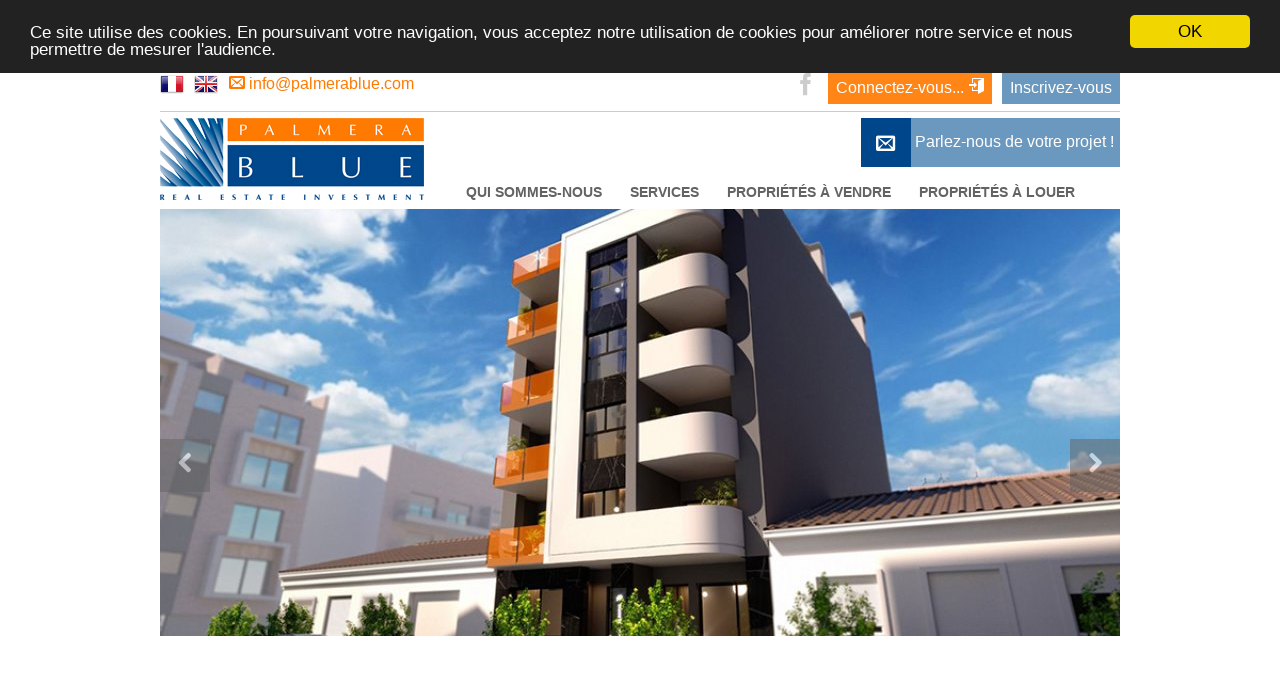

--- FILE ---
content_type: text/html; charset=UTF-8
request_url: https://palmerablue.com/fr/acheter/appartements-alegre-19
body_size: 18745
content:
<!DOCTYPE html>

<!--[if lt IE 7]> <html class="no-js lt-ie9 lt-ie8 lt-ie7" lang="fr"> <![endif]-->
<!--[if IE 7]>    <html class="no-js lt-ie9 lt-ie8" lang="fr"> <![endif]-->
<!--[if IE 8]>    <html class="no-js lt-ie9" lang="fr"> <![endif]-->
    <!--[if gt IE 8]><!--> <html class="no-js" lang="fr"> <!--<![endif]-->
<head>
    <meta charset="utf-8">
    <meta http-equiv="X-UA-Compatible" content="IE=edge,chrome=1">
    <title>Appartements Alegre 19 | Palmera Blue Real Estate Investment in Spain</title>
    <meta name="description" content="Palmera Blue: investissement immobilier en Espagne, vente et location d'appartements et villas sur la Costa Blanca.">
    <meta name="keywords" content="Immobilier espagne,acheter maison espagne,agence immobiliere espagne,investir immobilier espagne,investissement immobilier,espagne immobilier,:immobilier Costa Blanca, Costa Calida, immobilier Murcia,immobilier Espagne,investissement immobilier espagne, achat propriété espagne,maison Costa Blanca, appartement Costa Blanca,acheter appartement espagne,investir en espagne,recherche bien espagne,agence immobiliere suisse espagne,agence immobiliere france espagne">

    <!-- http://t.co/dKP3o1e -->
    <meta name="HandheldFriendly" content="True">
    <meta name="MobileOptimized" content="320">

    <meta name="viewport" content="width=device-width">

    
    <link rel="stylesheet" href="/css/style.min.css?v2018.1">

    <!--[if lte IE 9]>
    <link rel="stylesheet" href="/css/ie.css">
    <![endif]-->

    <script>lang="fr";</script>
    <script src="/js/vendor/custom.modernizr.js"></script>



            <script type="text/javascript">
          window.cookieconsent_options = {"message":"Ce site utilise des cookies. En poursuivant votre navigation, vous acceptez notre utilisation de cookies pour améliorer notre service et nous permettre de mesurer l'audience.","dismiss":"OK","learnMore":"More info","link":null,"theme":"dark-top"};
      </script>
            <script type="text/javascript" src="//cdnjs.cloudflare.com/ajax/libs/cookieconsent2/1.0.9/cookieconsent.min.js"></script>

<!-- Global site tag (gtag.js) - Google Ads: 363049789 -->
<script async src="https://www.googletagmanager.com/gtag/js?id=AW-363049789"></script>
<script>
  window.dataLayer = window.dataLayer || [];
  function gtag(){dataLayer.push(arguments);}
  gtag('js', new Date());

  gtag('config', 'AW-363049789');
</script>


</head>
<body class="item fr">
<!--[if lt IE 8]>
    <p class="browsehappy">You are using an <strong>outdated</strong> browser. Please <a href="http://browsehappy.com/">upgrade your browser</a> to improve your experience.</p>
<![endif]-->
<div id="wrap" class="wrap">
    <header class="container cf">
      <div class="header-top border-bot cf">
        <div class="float--left header-contact">
         <a href="/fr/acheter/appartements-alegre-19" class="btn-fr" title="Français"><img src="/img/fr.png" alt="Version Français" /></a>
         <a href="/en/acheter/appartements-alegre-19" class="btn-en" title="English"><img src="/img/en.png" alt="English Version" /></a>

         <!--<span><i class="icon-phone"></i>+33(0)4 26 78 41 89</span>-->
         <a href="mailto:info@palmerablue.com" title="Email" class="gtm-mailto"><i class="icon-envelope"></i> info@palmerablue.com</a>
        </div>
        <div class="float--right">
          <a href="https://www.facebook.com/palmerablue" class="icon-facebook btn-fb blank" title="Facebook"></a>
          
          <a href="/fr/connexion" class="btn btn--small" title="Connexion">Connectez-vous... <i class="icon-enter"></i></a>
                    <a href="/fr/inscription" class="btn btn--small btn--secondary" title="Inscrivez-vous">Inscrivez-vous</a>
        </div>
      </div>
      <div class="cf">
        <div class="float--left head-logo">
            <a class="site-logo" href="/fr" title=" | Palmera Blue Real Estate Investment in Spain">
            <img src="/img/palmerablue-logo.png" alt=" | Palmera Blue Real Estate Investment in Spain" class="responsive" />
            </a>
        </div>
        <div class="float--right head-rdv">
            
<a class="btn-rdv" href="/fr/rdv" title="Prendre R.D.V.">
  <i class="icon-envelope"></i>    Parlez-nous de votre projet !
  </a>        </div>
        <nav class="nav-holder float--left">
        <ul class="main-nav">
        <li><a href="/fr/qui-sommes-nous" title="Qui Sommes-nous">Qui Sommes-nous</a></li><li><a href="/fr/services" title="Services">Services</a></li><li><a href="/fr/acheter" title="Propriétés à vendre">Propriétés à vendre</a></li><li><a href="https://www.palmerablueholidays.com/fr/" title="Propriétés à louer" class="blank">Propriétés à louer</a></li>         <li class="no-desk"><a href="/fr/connexion" title="Connectez-vous...">Connectez-vous...</a></li>
          <li class="no-desk"><a href="/fr/inscription"  title="Inscrivez-vous">Inscrivez-vous</a></li>
        </ul>
        </nav>
    </div>

    </header>

    <div role="main" id="main" class="main"><section class="featured container">
<div id="owl-single" class="owl-carousel owl-single"><div>
       <img src="/data/img/img6332cc3722368f.jpg" alt="Appartements Alegre 19" class="full" />
       </div><div>
       <img src="/data/img/img6332cc559d8dbf.jpeg" alt="" class="full" />
       </div><div>
       <img src="/data/img/img6332cc649d306f.jpeg" alt="" class="full" />
       </div><div>
       <img src="/data/img/img6332cc6da448bf.jpeg" alt="" class="full" />
       </div><div>
       <img src="/data/img/img6332cc7a058a7f.jpeg" alt="" class="full" />
       </div><div>
       <img src="/data/img/img6332cc833e993f.jpeg" alt="" class="full" />
       </div></div>  <!--<div class="featured__actions">
        <h1>Découvrez Appartements Alegre 19</h1>
      </div>
  -->
</section>




  <section class="container bgray inner">
    <h2 class=" text--center">Découvrez Appartements Alegre 19</h2>
<div class="grid grid--center item--infos">
 <div class="grid__item one-half lap-and-up-one-quarter">
  <dl class="split">
   <dt class="split__title"><i class="icon-surface kilo"></i></dt>
   <dd>Surface<br />62,9 m&sup2;</dd>
  </dl>
 </div><!--
--><div class="grid__item one-half lap-and-up-one-quarter">
  <dl class="split">
   <dt class="split__title"><i class="icon-floorplan kilo"></i></dt>
   <dd>Nombre de pièces<br /><span class="alpha">3</span></dd>
  </dl>
 </div><!--
--><div class="grid__item one-half lap-and-up-one-quarter">
  <dl class="split">
   <dt class="split__title"><i class="icon-location kilo"></i></dt>
   <dd>Localisation<br />Torrevieja</dd>
  </dl>
 </div><!--
--><div class="grid__item one-half lap-and-up-one-quarter">
  <dl class="split">
   <dt class="split__title"><i class="icon-euro kilo"></i></dt>
   <dd>Prix<br />249 000 &euro;</dd>
  </dl>
 </div>
</div>


  </section>

<div class="bar__connexion container">
<h4 class="text--center">Connectez-vous pour avoir plus d'infos</h4>
<form action="" method="post" class="container" id="form-connexion">
<input type="hidden" name="callback" value="/fr/acheter/appartements-alegre-19" class="text-input" />
<div class="grid">
  <div class="grid__item one-whole lap-and-up-one-third">
    <label>Email</label>
    <input type="text" value="" name="email" placeholder="nom@email.com" required />
   </div><!--
--><div class="grid__item one-whole lap-and-up-one-third">
    <label>Mot de passe</label>
    <input type="password" value="" name="password" class="text-input" placeholder="password" required />
  </div><!--
--><div class="grid__item one-whole lap-and-up-one-third">
    <button type="submit" class="btn btn--small btn--full outer-vertical btn--tertiary" name="connexion" value="Connectez-vous...">Connectez-vous...</button>
  </div>
</div>
</form></div><div class="bar__inscription container" id="block-inscription">
<h4 class="text--center">Inscrivez-vous pour obtenir plus d’informations sur le bien</h4>

<form action="#block-inscription" method="post" class="container" id="form-inscription">
  <input type="hidden" name="callback" value="/fr/acheter/appartements-alegre-19" class="text-input" />
  <div class="grid">
    <div class="grid__item one-whole lap-and-up-one-third">
      <label>Nom*</label>
      <input type="text" value="" name="name" placeholder="Nom" required />
      <label>Prénom*</label>
      <input type="text" value="" name="firstname" placeholder="Prénom" required />
     </div><!--
  --><div class="grid__item one-whole lap-and-up-one-third">
      <label>Email*</label>
      <input type="text" value="" name="email" placeholder="nom@email.com" required />
      <label>Téléphone*</label>
      <input type="text" value="" name="telephone" placeholder="33123456789" required />
    </div><!--
  --><div class="grid__item one-whole lap-and-up-one-third">
      <label>Message</label>
      <textarea name="message"></textarea>
      <br>
       <div class="g-recaptcha" data-sitekey="6Lewv-cUAAAAAArJuBaUTverDeeUUTC_epaLEWrW" ></div>
            <script type="text/javascript"
                    src="https://www.google.com/recaptcha/api.js?hl=fr">
            </script>
    </div>
  </div>
<p class="smallprint">* champ obligatoire</p>
    <div class="text--center inner">
  <button type="submit" class="btn btn--secondary" name="submit" value="Inscrivez-vous">Inscrivez-vous</button>
  </div>
</form>
</div>
<section class="container text--center inner">
   <h4 class="border-bot pb-arrow--bottom-center">Découvrez les autres propriétés</h4>
  
  <div id="owl-slider" class="owl-carousel owl-slider">
  
     <div class="owl__item">
      <a href="/fr/acheter/appartements-pilar-garden" title="Appartements Pilar Garden" class="owl__link">
        <span class="tsr__img">
        <img alt="Appartements Pilar Garden" class="full lazyOwl" data-src="/" />
        <span class="tsr__txt">Résidence neuve avec piscine commune située à quelques pas du centre ville</span>
        </span>
        <strong class="tsr__title">Appartements Pilar Garden</strong>
        <em>  m&sup2;<br /> &euro;</em>
     </a>
     </div>
     <div class="owl__item">
      <a href="/fr/acheter/appartements-aurore" title="Appartements Aurore" class="owl__link">
        <span class="tsr__img">
        <img alt="Appartements Aurore" class="full lazyOwl" data-src="/data/img/img6331e6df33214p.jpg" />
        <span class="tsr__txt">Résidence moderne située dans un club de golf</span>
        </span>
        <strong class="tsr__title">Appartements Aurore</strong>
        <em>2 chambres 69,60 m&sup2;<br />169 500 &euro;</em>
     </a>
     </div>
     <div class="owl__item">
      <a href="/fr/acheter/appartements-tamara" title="APPARTEMENTS TAMARA" class="owl__link">
        <span class="tsr__img">
        <img alt="APPARTEMENTS TAMARA" class="full lazyOwl" data-src="/data/img/img67c4602e3fd1fp.jpeg" />
        <span class="tsr__txt">Appartement au 5ème étage dans une nouvelle résidence avec piscine</span>
        </span>
        <strong class="tsr__title">APPARTEMENTS TAMARA</strong>
        <em>2 chambres 65,43 m&sup2;<br />193 900 &euro;</em>
     </a>
     </div>
     <div class="owl__item">
      <a href="/fr/acheter/appartements-san-miguel" title="APPARTEMENTS SAN MIGUEL" class="owl__link">
        <span class="tsr__img">
        <img alt="APPARTEMENTS SAN MIGUEL" class="full lazyOwl" data-src="/data/img/img684ff57e77bf9p.jpeg" />
        <span class="tsr__txt">Nouvelle résidence avec piscines communes proche centre ville</span>
        </span>
        <strong class="tsr__title">APPARTEMENTS SAN MIGUEL</strong>
        <em>2 chambres 66 m&sup2;<br />199 900 &euro;</em>
     </a>
     </div>
     <div class="owl__item">
      <a href="/fr/acheter/appartement-lisbonne-ii" title="APPARTEMENT LISBONNE II" class="owl__link">
        <span class="tsr__img">
        <img alt="APPARTEMENT LISBONNE II" class="full lazyOwl" data-src="/data/img/img66e48b1ed20acp.jpeg" />
        <span class="tsr__txt">Résidence neuve et moderne à 350m de la mer</span>
        </span>
        <strong class="tsr__title">APPARTEMENT LISBONNE II</strong>
        <em>2 chambres 63 m&sup2;<br />199 950 &euro;</em>
     </a>
     </div>
     <div class="owl__item">
      <a href="/fr/acheter/appartement-alba" title="APPARTEMENT ALBA" class="owl__link">
        <span class="tsr__img">
        <img alt="APPARTEMENT ALBA" class="full lazyOwl" data-src="/data/img/img66e1d1bd9685fp.jpeg" />
        <span class="tsr__txt">APPARTEMENT DE PLEIN PIED DANS RÉSIDENCE AVEC PISCINE COMMUNE</span>
        </span>
        <strong class="tsr__title">APPARTEMENT ALBA</strong>
        <em>3 chambres 72,9 m&sup2;<br />207 000 &euro;</em>
     </a>
     </div>
     <div class="owl__item">
      <a href="/fr/acheter/attique-soco" title="ATTIQUE SOCO" class="owl__link">
        <span class="tsr__img">
        <img alt="ATTIQUE SOCO" class="full lazyOwl" data-src="/data/img/img63580acf0d091p.jpg" />
        <span class="tsr__txt">Appartement au dernier étage avec 110m2 de terrasses et piscine commune</span>
        </span>
        <strong class="tsr__title">ATTIQUE SOCO</strong>
        <em>2 chambres 64,94 m&sup2;<br />184 900 &euro;</em>
     </a>
     </div>
     <div class="owl__item">
      <a href="/fr/acheter/appartements-padela" title="Appartements Padela" class="owl__link">
        <span class="tsr__img">
        <img alt="Appartements Padela" class="full lazyOwl" data-src="/data/img/img636c14b8c6b3ap.jpg" />
        <span class="tsr__txt">Appartement en rez de jardin avec piscine commune Ã  600m de la ville et 4kms de la mer</span>
        </span>
        <strong class="tsr__title">Appartements Padela</strong>
        <em>2 chambres 82,17 m&sup2;<br />198 000 &euro;</em>
     </a>
     </div>
     <div class="owl__item">
      <a href="/fr/acheter/appartement-la-llana" title="Appartement La Llana" class="owl__link">
        <span class="tsr__img">
        <img alt="Appartement La Llana" class="full lazyOwl" data-src="/data/img/img6509d4467fc1ep.jpeg" />
        <span class="tsr__txt">Rez de jardin avec piscine commune proche mer</span>
        </span>
        <strong class="tsr__title">Appartement La Llana</strong>
        <em>2 chambres 54,21 m&sup2;<br />209 000 &euro;</em>
     </a>
     </div>
     <div class="owl__item">
      <a href="/fr/acheter/appartements-thai" title="Appartements Thai" class="owl__link">
        <span class="tsr__img">
        <img alt="Appartements Thai" class="full lazyOwl" data-src="/data/img/img6346aa6fde7b5p.jpg" />
        <span class="tsr__txt">Dans rÃ©sidence neuve et moderne avec piscines proche mer, appartement en rdj</span>
        </span>
        <strong class="tsr__title">Appartements Thai</strong>
        <em>2 chambres 62,66 m&sup2;<br />211 900 &euro;</em>
     </a>
     </div>
     <div class="owl__item">
      <a href="/fr/acheter/appartement-san-pilar" title="APPARTEMENT SAN PILAR" class="owl__link">
        <span class="tsr__img">
        <img alt="APPARTEMENT SAN PILAR" class="full lazyOwl" data-src="/data/img/img66f6fc274a7edp.jpeg" />
        <span class="tsr__txt">Résidence neuve avec piscine communes à quelques pas du centre ville</span>
        </span>
        <strong class="tsr__title">APPARTEMENT SAN PILAR</strong>
        <em>2 chambres 69,95 m&sup2;<br />215 000 &euro;</em>
     </a>
     </div>
     <div class="owl__item">
      <a href="/fr/acheter/appartements-espiritu" title="APPARTEMENTS ESPIRITU" class="owl__link">
        <span class="tsr__img">
        <img alt="APPARTEMENTS ESPIRITU" class="full lazyOwl" data-src="/data/img/img66ffd95250e2cp.jpeg" />
        <span class="tsr__txt">Résidence avec piscine proche d'un golf</span>
        </span>
        <strong class="tsr__title">APPARTEMENTS ESPIRITU</strong>
        <em>2 chambres 73,87 m&sup2;<br />215 000 &euro;</em>
     </a>
     </div>
     <div class="owl__item">
      <a href="/fr/acheter/villa-mitoyenne-zenia" title="VILLA MITOYENNE ZENIA" class="owl__link">
        <span class="tsr__img">
        <img alt="VILLA MITOYENNE ZENIA" class="full lazyOwl" data-src="/data/img/img635960e698c91p.jpg" />
        <span class="tsr__txt">Maison mitoyenne avec piscine proche de tous les services et à 4,5km de la mer</span>
        </span>
        <strong class="tsr__title">VILLA MITOYENNE ZENIA</strong>
        <em>2 chambres 98,50 m&sup2;<br />230 000 &euro;</em>
     </a>
     </div>
     <div class="owl__item">
      <a href="/fr/acheter/appartement-llavemar" title="APPARTEMENT LLAVEMAR" class="owl__link">
        <span class="tsr__img">
        <img alt="APPARTEMENT LLAVEMAR" class="full lazyOwl" data-src="/data/img/img63584a360f8b9p.jpg" />
        <span class="tsr__txt">Appartement en rez de jardin avec piscine commune proche ville</span>
        </span>
        <strong class="tsr__title">APPARTEMENT LLAVEMAR</strong>
        <em>3 chambres 91,66 m&sup2;<br />234 900 &euro;</em>
     </a>
     </div>
     <div class="owl__item">
      <a href="/fr/acheter/appartement-siete" title="APPARTEMENT SIETE" class="owl__link">
        <span class="tsr__img">
        <img alt="APPARTEMENT SIETE" class="full lazyOwl" data-src="/data/img/img66e183eb6c9c1p.jpeg" />
        <span class="tsr__txt">Petite nouvelle résidence avec piscine proche du centre ville</span>
        </span>
        <strong class="tsr__title">APPARTEMENT SIETE</strong>
        <em>3 chambres 68,15 m&sup2;<br />235 900 &euro;</em>
     </a>
     </div>
     <div class="owl__item">
      <a href="/fr/acheter/villa-aviles" title="Villa Aviles" class="owl__link">
        <span class="tsr__img">
        <img alt="Villa Aviles" class="full lazyOwl" data-src="/data/img/img66e484ed2dd80p.jpeg" />
        <span class="tsr__txt">Villa mitoyenne proche des services</span>
        </span>
        <strong class="tsr__title">Villa Aviles</strong>
        <em>3 chambres 85,9 m&sup2;<br />239 000 &euro;</em>
     </a>
     </div>
     <div class="owl__item">
      <a href="/fr/acheter/appartement-libertad" title="APPARTEMENT LIBERTAD" class="owl__link">
        <span class="tsr__img">
        <img alt="APPARTEMENT LIBERTAD" class="full lazyOwl" data-src="/data/img/img635a7777dfc8ap.jpg" />
        <span class="tsr__txt">Nouvelle résidence proche de tous les services et mer</span>
        </span>
        <strong class="tsr__title">APPARTEMENT LIBERTAD</strong>
        <em>2 chambres 74,83 m&sup2;<br />239 900 &euro;</em>
     </a>
     </div>
     <div class="owl__item">
      <a href="/fr/acheter/appartement-alegre-21" title="APPARTEMENT ALEGRE 21" class="owl__link">
        <span class="tsr__img">
        <img alt="APPARTEMENT ALEGRE 21" class="full lazyOwl" data-src="/data/img/img66ec43aac9a19p.jpeg" />
        <span class="tsr__txt">Residence moderne avec piscine et spa située au centre ville</span>
        </span>
        <strong class="tsr__title">APPARTEMENT ALEGRE 21</strong>
        <em>2 chambres 69,85 m&sup2;<br />239 000 &euro;</em>
     </a>
     </div>
     <div class="owl__item">
      <a href="/fr/acheter/appartment-marina" title="APPARTMENT MARINA" class="owl__link">
        <span class="tsr__img">
        <img alt="APPARTMENT MARINA" class="full lazyOwl" data-src="/data/img/img66eb00910a05cp.jpg" />
        <span class="tsr__txt">Résidence moderne avec piscine proche centre ville</span>
        </span>
        <strong class="tsr__title">APPARTMENT MARINA</strong>
        <em>2 chambres 74,04 m&sup2;<br />239 900 &euro;</em>
     </a>
     </div>
     <div class="owl__item">
      <a href="/fr/acheter/appartement-toka" title="APPARTEMENT TOKA" class="owl__link">
        <span class="tsr__img">
        <img alt="APPARTEMENT TOKA" class="full lazyOwl" data-src="/data/img/img66fa62a0ae155p.jpeg" />
        <span class="tsr__txt">Résidence moderne et neuve à deux pas de la mer</span>
        </span>
        <strong class="tsr__title">APPARTEMENT TOKA</strong>
        <em>2 chambres 76,65 m&sup2;<br />244 950 &euro;</em>
     </a>
     </div>
     <div class="owl__item">
      <a href="/fr/acheter/appartement-attique-thai" title="Appartement attique Thai" class="owl__link">
        <span class="tsr__img">
        <img alt="Appartement attique Thai" class="full lazyOwl" data-src="/data/img/img67c337d920ac9p.jpg" />
        <span class="tsr__txt">Dans réeidence moderne et zen proche de tous les services, dernier attique avec piscine commune</span>
        </span>
        <strong class="tsr__title">Appartement attique Thai</strong>
        <em>2 chambres 77,59 m&sup2;<br />249 900 &euro;</em>
     </a>
     </div>
     <div class="owl__item">
      <a href="/fr/acheter/appartement-marvin-iii" title="APPARTEMENT MARVIN III" class="owl__link">
        <span class="tsr__img">
        <img alt="APPARTEMENT MARVIN III" class="full lazyOwl" data-src="/data/img/img67c3023cc9042p.jpeg" />
        <span class="tsr__txt">Appartement attique à côté du centre ville</span>
        </span>
        <strong class="tsr__title">APPARTEMENT MARVIN III</strong>
        <em>2 chambres 61 m&sup2;<br />249 900 &euro;</em>
     </a>
     </div>
     <div class="owl__item">
      <a href="/fr/acheter/appartement-llavemar-" title="Appartement Llavemar " class="owl__link">
        <span class="tsr__img">
        <img alt="Appartement Llavemar " class="full lazyOwl" data-src="/data/img/img636c0082f0d0ep.jpg" />
        <span class="tsr__txt">Appartement en rez de jardin avec piscine commune située à 600m de la ville et 4km de la mer</span>
        </span>
        <strong class="tsr__title">Appartement Llavemar </strong>
        <em>2 chambres 72,31 m&sup2;<br />250 900 &euro;</em>
     </a>
     </div>
     <div class="owl__item">
      <a href="/fr/acheter/villa-avile-ii" title="VILLA  AVILE II" class="owl__link">
        <span class="tsr__img">
        <img alt="VILLA  AVILE II" class="full lazyOwl" data-src="/data/img/img6332cfcac865bp.jpg" />
        <span class="tsr__txt">Nouvelles villas mitoyenne avec piscine Ã  12kms de la mer</span>
        </span>
        <strong class="tsr__title">VILLA  AVILE II</strong>
        <em>3 chambres 88,65 m&sup2;<br />250 000 &euro;</em>
     </a>
     </div>
     <div class="owl__item">
      <a href="/fr/acheter/appartements-sol" title="APPARTEMENTS SOL" class="owl__link">
        <span class="tsr__img">
        <img alt="APPARTEMENTS SOL" class="full lazyOwl" data-src="/data/img/img67052b586e0ecp.jpeg" />
        <span class="tsr__txt">Résidence moderne avec piscines</span>
        </span>
        <strong class="tsr__title">APPARTEMENTS SOL</strong>
        <em>2 chambres 65,73 m&sup2;<br />252 000 &euro;</em>
     </a>
     </div>
     <div class="owl__item">
      <a href="/fr/acheter/villa-sunrise" title="VILLA SUNRISE" class="owl__link">
        <span class="tsr__img">
        <img alt="VILLA SUNRISE" class="full lazyOwl" data-src="/data/img/img66e2fb1453109p.jpeg" />
        <span class="tsr__txt">Villa mitoyenne d'angle avec piscine privative proche d'un golf</span>
        </span>
        <strong class="tsr__title">VILLA SUNRISE</strong>
        <em>2 chambres 71 m&sup2;<br />254 900 &euro;</em>
     </a>
     </div>
     <div class="owl__item">
      <a href="/fr/acheter/villa-duplex-balia" title="Villa duplex Balia" class="owl__link">
        <span class="tsr__img">
        <img alt="Villa duplex Balia" class="full lazyOwl" data-src="/data/img/img65686a21a759ap.jpeg" />
        <span class="tsr__txt"></span>
        </span>
        <strong class="tsr__title">Villa duplex Balia</strong>
        <em>3 chambres 95,42 m&sup2;<br />254 900 &euro;</em>
     </a>
     </div>
     <div class="owl__item">
      <a href="/fr/acheter/appartement-nao" title="Appartement Nao" class="owl__link">
        <span class="tsr__img">
        <img alt="Appartement Nao" class="full lazyOwl" data-src="/data/img/img63f3d27259e89p.jpg" />
        <span class="tsr__txt">Dans résidence neuve et moderne, appartement avec piscine commune proche des services et à 5km de la mer</span>
        </span>
        <strong class="tsr__title">Appartement Nao</strong>
        <em>2 chambres 70,03 m&sup2;<br />257 900 &euro;</em>
     </a>
     </div>
     <div class="owl__item">
      <a href="/fr/acheter/appartement-llana-tower" title="Appartement Llana Tower" class="owl__link">
        <span class="tsr__img">
        <img alt="Appartement Llana Tower" class="full lazyOwl" data-src="/data/img/img674f30272562fp.jpeg" />
        <span class="tsr__txt">Résidence moderne avec piscine à débordement et fitness située au centre de la ville</span>
        </span>
        <strong class="tsr__title">Appartement Llana Tower</strong>
        <em>3 chambres 80 m&sup2;<br />259 000 &euro;</em>
     </a>
     </div>
     <div class="owl__item">
      <a href="/fr/acheter/appartement-lamara" title="APPARTEMENT Lamara" class="owl__link">
        <span class="tsr__img">
        <img alt="APPARTEMENT Lamara" class="full lazyOwl" data-src="/data/img/img6331ee705bef4p.jpg" />
        <span class="tsr__txt">Appartement au 1er étage dans résidence neuve avec piscine</span>
        </span>
        <strong class="tsr__title">APPARTEMENT Lamara</strong>
        <em>2 chambres 80,95 m&sup2;<br />259 900 &euro;</em>
     </a>
     </div>
     <div class="owl__item">
      <a href="/fr/acheter/appartements-torresol" title="APPARTEMENTS TORRESOL" class="owl__link">
        <span class="tsr__img">
        <img alt="APPARTEMENTS TORRESOL" class="full lazyOwl" data-src="/data/img/img633c91dfb5ebap.jpg" />
        <span class="tsr__txt">Résidence moderne avec piscine proche mer</span>
        </span>
        <strong class="tsr__title">APPARTEMENTS TORRESOL</strong>
        <em>2 chambres 74,32 m&sup2;<br />259 900 &euro;</em>
     </a>
     </div>
     <div class="owl__item">
      <a href="/fr/acheter/appartements-sundreams" title="APPARTEMENTS SUNDREAMS" class="owl__link">
        <span class="tsr__img">
        <img alt="APPARTEMENTS SUNDREAMS" class="full lazyOwl" data-src="/data/img/img66f2ebf73b09cp.jpeg" />
        <span class="tsr__txt">Petite résidence moderne avec piscine proche des commerces
</span>
        </span>
        <strong class="tsr__title">APPARTEMENTS SUNDREAMS</strong>
        <em>2 chambres 64,59 m&sup2;<br />262 900 &euro;</em>
     </a>
     </div>
     <div class="owl__item">
      <a href="/fr/acheter/appartement-higuericas" title="Appartement Higuericas" class="owl__link">
        <span class="tsr__img">
        <img alt="Appartement Higuericas" class="full lazyOwl" data-src="/data/img/img66eb0dbb43a74p.jpeg" />
        <span class="tsr__txt">Résidence neuve avec piscines communes située à 200m de la mer</span>
        </span>
        <strong class="tsr__title">Appartement Higuericas</strong>
        <em>2 chambres 63,73 m&sup2;<br />265 000 &euro;</em>
     </a>
     </div>
     <div class="owl__item">
      <a href="/fr/acheter/appartements-santa" title="APPARTEMENTS SANTA" class="owl__link">
        <span class="tsr__img">
        <img alt="APPARTEMENTS SANTA" class="full lazyOwl" data-src="/data/img/img66feefc873787p.jpeg" />
        <span class="tsr__txt">Petite résidence avec piscine dans une complexe de golf de luxe</span>
        </span>
        <strong class="tsr__title">APPARTEMENTS SANTA</strong>
        <em>2 chambres 72,10 m&sup2;<br />265 000 &euro;</em>
     </a>
     </div>
     <div class="owl__item">
      <a href="/fr/acheter/villa-alba" title="VILLA ALBA" class="owl__link">
        <span class="tsr__img">
        <img alt="VILLA ALBA" class="full lazyOwl" data-src="/data/img/img66e1c9de72026p.jpeg" />
        <span class="tsr__txt">VILLA DE PLEIN PIED AVEC PISCINE</span>
        </span>
        <strong class="tsr__title">VILLA ALBA</strong>
        <em>2 chambres 75,54 m&sup2;<br />267 500 &euro;</em>
     </a>
     </div>
     <div class="owl__item">
      <a href="/fr/acheter/appartement-algarve" title="APPARTEMENT ALGARVE" class="owl__link">
        <span class="tsr__img">
        <img alt="APPARTEMENT ALGARVE" class="full lazyOwl" data-src="/data/img/img66e408719a40bp.jpeg" />
        <span class="tsr__txt">Appartement en rez de jardin avec piscine commune au bord de la mer</span>
        </span>
        <strong class="tsr__title">APPARTEMENT ALGARVE</strong>
        <em>2 chambres 65 m&sup2;<br />269 950 &euro;</em>
     </a>
     </div>
     <div class="owl__item">
      <a href="/fr/acheter/villa-recuerdo-ii" title="VILLA RECUERDO II" class="owl__link">
        <span class="tsr__img">
        <img alt="VILLA RECUERDO II" class="full lazyOwl" data-src="/data/img/img6332d9b38d742p.jpg" />
        <span class="tsr__txt">Nouvelle villa mitoyenne avec piscine proche mer</span>
        </span>
        <strong class="tsr__title">VILLA RECUERDO II</strong>
        <em>2 chambres 75 m&sup2;<br />269 600 &euro;</em>
     </a>
     </div>
     <div class="owl__item">
      <a href="/fr/acheter/appartements-sao" title="APPARTEMENTS SAO" class="owl__link">
        <span class="tsr__img">
        <img alt="APPARTEMENTS SAO" class="full lazyOwl" data-src="/data/img/img67c34d8401b25p.jpeg" />
        <span class="tsr__txt">Nouvelle résidence style andaluz avec piscines communes proche des services</span>
        </span>
        <strong class="tsr__title">APPARTEMENTS SAO</strong>
        <em>2 chambres 75,63 m&sup2;<br />269 900 &euro;</em>
     </a>
     </div>
     <div class="owl__item">
      <a href="/fr/acheter/appartement-terrazas" title="APPARTEMENT TERRAZAS" class="owl__link">
        <span class="tsr__img">
        <img alt="APPARTEMENT TERRAZAS" class="full lazyOwl" data-src="/data/img/img66e8985f30284p.jpeg" />
        <span class="tsr__txt">Résidence moderne avec piscines communes proche des services</span>
        </span>
        <strong class="tsr__title">APPARTEMENT TERRAZAS</strong>
        <em>2 chambres 62,90 m&sup2;<br />275 000 &euro;</em>
     </a>
     </div>
     <div class="owl__item">
      <a href="/fr/acheter/appartement-rosetta" title="APPARTEMENT ROSETTA" class="owl__link">
        <span class="tsr__img">
        <img alt="APPARTEMENT ROSETTA" class="full lazyOwl" data-src="/data/img/img66e840804f2f4p.jpeg" />
        <span class="tsr__txt">Bel appatement dans nouvelle résidence située au centre ville</span>
        </span>
        <strong class="tsr__title">APPARTEMENT ROSETTA</strong>
        <em>3 chambres 101 m&sup2;<br />289 000 &euro;</em>
     </a>
     </div>
     <div class="owl__item">
      <a href="/fr/acheter/attique-olivos-iii" title="Attique Olivos III" class="owl__link">
        <span class="tsr__img">
        <img alt="Attique Olivos III" class="full lazyOwl" data-src="/data/img/img6333269341056p.jpg" />
        <span class="tsr__txt">RÃ©sidence proche de tous les services et 10mn de la plage</span>
        </span>
        <strong class="tsr__title">Attique Olivos III</strong>
        <em>2 chambres 82 m&sup2;<br />270 000 &euro;</em>
     </a>
     </div>
     <div class="owl__item">
      <a href="/fr/acheter/duplex-ivory" title="Duplex Ivory" class="owl__link">
        <span class="tsr__img">
        <img alt="Duplex Ivory" class="full lazyOwl" data-src="/data/img/img57ed230e93faep.jpg" />
        <span class="tsr__txt">SituÃ© Ã  10mn des plages de Torrevieja et Campomar</span>
        </span>
        <strong class="tsr__title">Duplex Ivory</strong>
        <em>3 chambres 122,18 m&sup2;<br />279 000 &euro;</em>
     </a>
     </div>
     <div class="owl__item">
      <a href="/fr/acheter/villa-celesta" title="VILLA CELESTA" class="owl__link">
        <span class="tsr__img">
        <img alt="VILLA CELESTA" class="full lazyOwl" data-src="/data/img/img634ed9fac1f77p.jpg" />
        <span class="tsr__txt">Villa moderne de plein pied avec piscine située dans les terres de Murcia</span>
        </span>
        <strong class="tsr__title">VILLA CELESTA</strong>
        <em>3 chambres 102,25 m&sup2;<br />289 000 &euro;</em>
     </a>
     </div>
     <div class="owl__item">
      <a href="/fr/acheter/appartement-terrazas-ii" title="APPARTEMENT TERRAZAS II" class="owl__link">
        <span class="tsr__img">
        <img alt="APPARTEMENT TERRAZAS II" class="full lazyOwl" data-src="/data/img/img66e9bcb5624b0p.jpeg" />
        <span class="tsr__txt">Nouvelle résidence moderne en plein centre ville</span>
        </span>
        <strong class="tsr__title">APPARTEMENT TERRAZAS II</strong>
        <em>3 chambres 71 m&sup2;<br />290 000 &euro;</em>
     </a>
     </div>
     <div class="owl__item">
      <a href="/fr/acheter/appartement-donna" title="APPARTEMENT DONNA" class="owl__link">
        <span class="tsr__img">
        <img alt="APPARTEMENT DONNA" class="full lazyOwl" data-src="/data/img/img66fd7294a7da9p.jpeg" />
        <span class="tsr__txt">Nouvelle résidence avec piscines proche de tout commerce</span>
        </span>
        <strong class="tsr__title">APPARTEMENT DONNA</strong>
        <em>2 chambres 72 m&sup2;<br />290 000 &euro;</em>
     </a>
     </div>
     <div class="owl__item">
      <a href="/fr/acheter/appartement-adara" title="APPARTEMENT ADARA" class="owl__link">
        <span class="tsr__img">
        <img alt="APPARTEMENT ADARA" class="full lazyOwl" data-src="/data/img/img66d59e4243b83p.jpeg" />
        <span class="tsr__txt">Spacieux appartement en rez de jardin avec grands extérieurs</span>
        </span>
        <strong class="tsr__title">APPARTEMENT ADARA</strong>
        <em>2 chambres 83,44 m&sup2;<br />297 000 &euro;</em>
     </a>
     </div>
     <div class="owl__item">
      <a href="/fr/acheter/appartement-elisa" title="APPARTEMENT ELISA" class="owl__link">
        <span class="tsr__img">
        <img alt="APPARTEMENT ELISA" class="full lazyOwl" data-src="/data/img/img66d5a5f7a3237p.jpeg" />
        <span class="tsr__txt">Appartement attique dans nouvelle résidence avec piscine</span>
        </span>
        <strong class="tsr__title">APPARTEMENT ELISA</strong>
        <em>2 chambres 81,25 m&sup2;<br />297 000 &euro;</em>
     </a>
     </div>
     <div class="owl__item">
      <a href="/fr/acheter/villa-ilia" title="VILLA ILIA" class="owl__link">
        <span class="tsr__img">
        <img alt="VILLA ILIA" class="full lazyOwl" data-src="/data/img/img66feb9a9db3bdp.jpeg" />
        <span class="tsr__txt">Villa mitoyenne avec piscine située proche d'un golf et de la mer</span>
        </span>
        <strong class="tsr__title">VILLA ILIA</strong>
        <em>3 chambres 88 m&sup2;<br />297 000 &euro;</em>
     </a>
     </div>
     <div class="owl__item">
      <a href="/fr/acheter/villa-mitoyenne-algada" title="VILLA MITOYENNE ALGADA" class="owl__link">
        <span class="tsr__img">
        <img alt="VILLA MITOYENNE ALGADA" class="full lazyOwl" data-src="/data/img/img66d5ab1502893p.jpeg" />
        <span class="tsr__txt">Nouvelle villa mitoyenne avec piscine commune</span>
        </span>
        <strong class="tsr__title">VILLA MITOYENNE ALGADA</strong>
        <em>3 chambres 116,85 m&sup2;<br />297 000 &euro;</em>
     </a>
     </div>
     <div class="owl__item">
      <a href="/fr/acheter/villa-pilar" title="VILLA PILAR" class="owl__link">
        <span class="tsr__img">
        <img alt="VILLA PILAR" class="full lazyOwl" data-src="/data/img/img619b75147f9b5p.jpg" />
        <span class="tsr__txt">Villa mitoyenne avec piscine privÃ©e proche des services</span>
        </span>
        <strong class="tsr__title">VILLA PILAR</strong>
        <em>3 chambres 102,52 m&sup2;<br />299 900 &euro;</em>
     </a>
     </div>
     <div class="owl__item">
      <a href="/fr/acheter/appartement-serena" title="APPARTEMENT SERENA" class="owl__link">
        <span class="tsr__img">
        <img alt="APPARTEMENT SERENA" class="full lazyOwl" data-src="/data/img/img66d58b3a6e4e6p.jpeg" />
        <span class="tsr__txt">Dans une résidence moderne et neuve avec piscine, rez de jardin avec immense extérieur</span>
        </span>
        <strong class="tsr__title">APPARTEMENT SERENA</strong>
        <em>2 chambres 82,9 m&sup2;<br />305 000 &euro;</em>
     </a>
     </div>
     <div class="owl__item">
      <a href="/fr/acheter/villa-elisa-beach" title="VILLA ELISA BEACH" class="owl__link">
        <span class="tsr__img">
        <img alt="VILLA ELISA BEACH" class="full lazyOwl" data-src="/data/img/img66e3013644ec0p.jpeg" />
        <span class="tsr__txt">Villa moderne avec piscine privée située dans un quartier résidentiel</span>
        </span>
        <strong class="tsr__title">VILLA ELISA BEACH</strong>
        <em>3 chambres 80 m&sup2;<br />319 950 &euro;</em>
     </a>
     </div>
     <div class="owl__item">
      <a href="/fr/acheter/villa-san-iv" title="Villa San IV" class="owl__link">
        <span class="tsr__img">
        <img alt="Villa San IV" class="full lazyOwl" data-src="/data/img/img617c1e1b877bep.jpg" />
        <span class="tsr__txt">Villa proche mer</span>
        </span>
        <strong class="tsr__title">Villa San IV</strong>
        <em>3 chambres 115 m&sup2;<br />320 000 &euro;</em>
     </a>
     </div>
     <div class="owl__item">
      <a href="/fr/acheter/villa-serenity" title="VILLA SERENITY" class="owl__link">
        <span class="tsr__img">
        <img alt="VILLA SERENITY" class="full lazyOwl" data-src="/data/img/img66d3693c99b6fp.jpeg" />
        <span class="tsr__txt">Villa de plein pied avec piscine privée située proche des services</span>
        </span>
        <strong class="tsr__title">VILLA SERENITY</strong>
        <em>3 chambres 83 m&sup2;<br />325 900 &euro;</em>
     </a>
     </div>
     <div class="owl__item">
      <a href="/fr/acheter/appartement-kasy" title="APPARTEMENT KASY" class="owl__link">
        <span class="tsr__img">
        <img alt="APPARTEMENT KASY" class="full lazyOwl" data-src="/data/img/img66e9e71843986p.jpeg" />
        <span class="tsr__txt">Superbe immeuble moderne en bord de mer</span>
        </span>
        <strong class="tsr__title">APPARTEMENT KASY</strong>
        <em>2 chambres 60 m&sup2;<br />329 000 &euro;</em>
     </a>
     </div>
     <div class="owl__item">
      <a href="/fr/acheter/appartements-alcazares" title="APPARTEMENTS ALCAZARES" class="owl__link">
        <span class="tsr__img">
        <img alt="APPARTEMENTS ALCAZARES" class="full lazyOwl" data-src="/data/img/img66ffb4acb49b7p.jpeg" />
        <span class="tsr__txt">Belle résidence moderne avec piscine proche mer</span>
        </span>
        <strong class="tsr__title">APPARTEMENTS ALCAZARES</strong>
        <em>3 chambres 97 m&sup2;<br />324 900 &euro;</em>
     </a>
     </div>
     <div class="owl__item">
      <a href="/fr/acheter/villa-los-olivos" title="VILLA LOS OLIVOS" class="owl__link">
        <span class="tsr__img">
        <img alt="VILLA LOS OLIVOS" class="full lazyOwl" data-src="/data/img/img66e1b4fc99b3ap.jpeg" />
        <span class="tsr__txt">Villa moderne à deux pas de la mer</span>
        </span>
        <strong class="tsr__title">VILLA LOS OLIVOS</strong>
        <em>3 chambres 100 m&sup2;<br />335 000 &euro;</em>
     </a>
     </div>
     <div class="owl__item">
      <a href="/fr/acheter/appartement-alegre-23" title="APPARTEMENT ALEGRE 23" class="owl__link">
        <span class="tsr__img">
        <img alt="APPARTEMENT ALEGRE 23" class="full lazyOwl" data-src="/data/img/img66ec69336aed6p.jpeg" />
        <span class="tsr__txt">Résidence moderne avec piscine et spa centre ville et bord de mer</span>
        </span>
        <strong class="tsr__title">APPARTEMENT ALEGRE 23</strong>
        <em>3 chambres 94,5 m&sup2;<br />335 000 &euro;</em>
     </a>
     </div>
     <div class="owl__item">
      <a href="/fr/acheter/villa-donsento" title="VILLA DONSENTO" class="owl__link">
        <span class="tsr__img">
        <img alt="VILLA DONSENTO" class="full lazyOwl" data-src="/data/img/img66f58a9436c5dp.jpeg" />
        <span class="tsr__txt">Villa moderne avec piscine proche des services</span>
        </span>
        <strong class="tsr__title">VILLA DONSENTO</strong>
        <em>3 chambres 100 m&sup2;<br />344 900 &euro;</em>
     </a>
     </div>
     <div class="owl__item">
      <a href="/fr/acheter/villa-vada" title="VILLA VADA" class="owl__link">
        <span class="tsr__img">
        <img alt="VILLA VADA" class="full lazyOwl" data-src="/data/img/img66e0595f65be9p.jpeg" />
        <span class="tsr__txt">Villa mitoyenne avec piscine privée proche centre ville</span>
        </span>
        <strong class="tsr__title">VILLA VADA</strong>
        <em>3 chambres 107 m&sup2;<br />345 000 &euro;</em>
     </a>
     </div>
     <div class="owl__item">
      <a href="/fr/acheter/appartement-wow-san" title="Appartement WOW SAN" class="owl__link">
        <span class="tsr__img">
        <img alt="Appartement WOW SAN" class="full lazyOwl" data-src="/data/img/img635ac50c1ffb2p.jpg" />
        <span class="tsr__txt">Appartement en rez de jardin moderne avec piscine commune proche mer</span>
        </span>
        <strong class="tsr__title">Appartement WOW SAN</strong>
        <em>3 chambres 86 m&sup2;<br />350 000 &euro;</em>
     </a>
     </div>
     <div class="owl__item">
      <a href="/fr/acheter/villa-senseo" title="VILLA SENSEO" class="owl__link">
        <span class="tsr__img">
        <img alt="VILLA SENSEO" class="full lazyOwl" data-src="/data/img/img628fb55c9778dp.jpg" />
        <span class="tsr__txt">Villa moderne avec piscine située à environ 1km de la mer</span>
        </span>
        <strong class="tsr__title">VILLA SENSEO</strong>
        <em>3 chambres 127 m&sup2;<br />355 500 &euro;</em>
     </a>
     </div>
     <div class="owl__item">
      <a href="/fr/acheter/villa-nieto" title="VILLA NIETO" class="owl__link">
        <span class="tsr__img">
        <img alt="VILLA NIETO" class="full lazyOwl" data-src="/data/img/img66e1a78491e7ep.jpeg" />
        <span class="tsr__txt">Villa moderne avec piscine au bord de la mer</span>
        </span>
        <strong class="tsr__title">VILLA NIETO</strong>
        <em>3 chambres 100 m&sup2;<br />359 000 &euro;</em>
     </a>
     </div>
     <div class="owl__item">
      <a href="/fr/acheter/villa-lagun" title="Villa Lagun" class="owl__link">
        <span class="tsr__img">
        <img alt="Villa Lagun" class="full lazyOwl" data-src="/data/img/img598db9124227bp.jpg" />
        <span class="tsr__txt">Villa situÃ©e Ã  10mn de la plage de Campomar</span>
        </span>
        <strong class="tsr__title">Villa Lagun</strong>
        <em>3 chambres 101 m&sup2;<br />349 950 &euro;</em>
     </a>
     </div>
     <div class="owl__item">
      <a href="/fr/acheter/villa-san-luxury" title="VILLA SAN LUXURY" class="owl__link">
        <span class="tsr__img">
        <img alt="VILLA SAN LUXURY" class="full lazyOwl" data-src="/data/img/img66f2ff725f28ap.jpeg" />
        <span class="tsr__txt">Villa individuelle avec piscine privée située à 300m de la mer</span>
        </span>
        <strong class="tsr__title">VILLA SAN LUXURY</strong>
        <em>3 chambres 90 m&sup2;<br />370 000 &euro;</em>
     </a>
     </div>
     <div class="owl__item">
      <a href="/fr/acheter/appartements-marquesa" title="APPARTEMENTS MARQUESA" class="owl__link">
        <span class="tsr__img">
        <img alt="APPARTEMENTS MARQUESA" class="full lazyOwl" data-src="/data/img/img67c9cd0e142b3p.jpeg" />
        <span class="tsr__txt">Nouvelle résidence moderne avec piscines et piste de padel tennis située à 300m de la mer</span>
        </span>
        <strong class="tsr__title">APPARTEMENTS MARQUESA</strong>
        <em>2 chambres 47 m&sup2;<br />371 000 &euro;</em>
     </a>
     </div>
     <div class="owl__item">
      <a href="/fr/acheter/villa-paris" title="Villa Paris" class="owl__link">
        <span class="tsr__img">
        <img alt="Villa Paris" class="full lazyOwl" data-src="/data/img/img66e8512cefbdcp.jpeg" />
        <span class="tsr__txt">Villa moderne proche de tous les services</span>
        </span>
        <strong class="tsr__title">Villa Paris</strong>
        <em>3 chambres 107,9 m&sup2;<br />375 000 &euro;</em>
     </a>
     </div>
     <div class="owl__item">
      <a href="/fr/acheter/villa-ellua" title="Villa Ellua" class="owl__link">
        <span class="tsr__img">
        <img alt="Villa Ellua" class="full lazyOwl" data-src="/data/img/img602d3e2114ad5p.jpg" />
        <span class="tsr__txt">Villa moderne située dans un complexe de golf réputé</span>
        </span>
        <strong class="tsr__title">Villa Ellua</strong>
        <em>4+1 chambres 180 m&sup2;<br />380 000 &euro;</em>
     </a>
     </div>
     <div class="owl__item">
      <a href="/fr/acheter/appartements-plaza-porto" title="APPARTEMENTS PLAZA PORTO" class="owl__link">
        <span class="tsr__img">
        <img alt="APPARTEMENTS PLAZA PORTO" class="full lazyOwl" data-src="/data/img/img67c9f858dca6ap.jpeg" />
        <span class="tsr__txt">Nouvelle résidence avec piscine en bord de mer</span>
        </span>
        <strong class="tsr__title">APPARTEMENTS PLAZA PORTO</strong>
        <em>3 chambres 77 m&sup2;<br />380 000 &euro;</em>
     </a>
     </div>
     <div class="owl__item">
      <a href="/fr/acheter/villa-tindri-golf" title="VILLA TINDRI GOLF" class="owl__link">
        <span class="tsr__img">
        <img alt="VILLA TINDRI GOLF" class="full lazyOwl" data-src="/data/img/img6009abeae0c8ap.jpg" />
        <span class="tsr__txt">Villa situÃ©e au coeur d'un complexe de golf de 18 trous</span>
        </span>
        <strong class="tsr__title">VILLA TINDRI GOLF</strong>
        <em>3 chambres 100 m&sup2;<br />385 000 &euro;</em>
     </a>
     </div>
     <div class="owl__item">
      <a href="/fr/acheter/villa-miguel" title="VILLA MIGUEL" class="owl__link">
        <span class="tsr__img">
        <img alt="VILLA MIGUEL" class="full lazyOwl" data-src="/data/img/img66d06119efdb2p.jpeg" />
        <span class="tsr__txt">Villa de plein pied avec piscine et terrasse sur le toit proche de tous les services</span>
        </span>
        <strong class="tsr__title">VILLA MIGUEL</strong>
        <em>3 chambres 110 m&sup2;<br />399 000 &euro;</em>
     </a>
     </div>
     <div class="owl__item">
      <a href="/fr/acheter/appartment-montecala" title="APPARTMENT MONTECALA" class="owl__link">
        <span class="tsr__img">
        <img alt="APPARTMENT MONTECALA" class="full lazyOwl" data-src="/data/img/img66d73c1a641abp.jpeg" />
        <span class="tsr__txt">Dans une résidence haut de gamme, appartement en rez de jardin avec superbes vues</span>
        </span>
        <strong class="tsr__title">APPARTMENT MONTECALA</strong>
        <em>3 chambres 100,25 m&sup2;<br />408 000 &euro;</em>
     </a>
     </div>
     <div class="owl__item">
      <a href="/fr/acheter/villa-san-lux" title="VILLA SAN LUX" class="owl__link">
        <span class="tsr__img">
        <img alt="VILLA SAN LUX" class="full lazyOwl" data-src="/data/img/img66d18bb0ad4a8p.jpeg" />
        <span class="tsr__txt">Villa de plein pied avec terrasse sur le toit et piscine privée proche de tout service</span>
        </span>
        <strong class="tsr__title">VILLA SAN LUX</strong>
        <em>3 chambres 100 m&sup2;<br />420 000 &euro;</em>
     </a>
     </div>
     <div class="owl__item">
      <a href="/fr/acheter/villa-atena" title="VILLA ATENA" class="owl__link">
        <span class="tsr__img">
        <img alt="VILLA ATENA" class="full lazyOwl" data-src="/data/img/img66e1c4ad68216p.jpeg" />
        <span class="tsr__txt">VILLA DE PLEIN PIED PROCHE D'UN GOLF</span>
        </span>
        <strong class="tsr__title">VILLA ATENA</strong>
        <em>4 chambres 111 m&sup2;<br />420 000 &euro;</em>
     </a>
     </div>
     <div class="owl__item">
      <a href="/fr/acheter/villa-alta-san" title="Villa ALTA SAN" class="owl__link">
        <span class="tsr__img">
        <img alt="Villa ALTA SAN" class="full lazyOwl" data-src="/data/img/img6348422de8d42p.jpg" />
        <span class="tsr__txt">Villa moderne proche centre ville et mer</span>
        </span>
        <strong class="tsr__title">Villa ALTA SAN</strong>
        <em>3 chambres 149,95 m&sup2;<br />475 000 &euro;</em>
     </a>
     </div>
     <div class="owl__item">
      <a href="/fr/acheter/villa-laguna" title="VILLA LAGUNA" class="owl__link">
        <span class="tsr__img">
        <img alt="VILLA LAGUNA" class="full lazyOwl" data-src="/data/img/img66ec8fb46abc0p.jpeg" />
        <span class="tsr__txt">Villa moderne proche golf</span>
        </span>
        <strong class="tsr__title">VILLA LAGUNA</strong>
        <em>3 chambres 90 m&sup2;<br />440 000 &euro;</em>
     </a>
     </div>
     <div class="owl__item">
      <a href="/fr/acheter/villa-miris" title="VILLA MIRIS" class="owl__link">
        <span class="tsr__img">
        <img alt="VILLA MIRIS" class="full lazyOwl" data-src="/data/img/img66f6b7083fdabp.jpeg" />
        <span class="tsr__txt">Villa moderne avec piscine proche services</span>
        </span>
        <strong class="tsr__title">VILLA MIRIS</strong>
        <em>3 chambres 110 m&sup2;<br />439 900 &euro;</em>
     </a>
     </div>
     <div class="owl__item">
      <a href="/fr/acheter/villa-altea-3" title="VILLA ALTEA 3" class="owl__link">
        <span class="tsr__img">
        <img alt="VILLA ALTEA 3" class="full lazyOwl" data-src="/data/img/img619ce0f8ebd51p.jpg" />
        <span class="tsr__txt">Villa avec piscine privÃ©e offrant une vue mer Ã  couper le souffle ...</span>
        </span>
        <strong class="tsr__title">VILLA ALTEA 3</strong>
        <em>3 chambres 115,39 m&sup2;<br />479 000 &euro;</em>
     </a>
     </div>
     <div class="owl__item">
      <a href="/fr/acheter/villa-joya" title="VILLA JOYA" class="owl__link">
        <span class="tsr__img">
        <img alt="VILLA JOYA" class="full lazyOwl" data-src="/data/img/img66d7000ca7aacp.jpeg" />
        <span class="tsr__txt">Villa avec piscine </span>
        </span>
        <strong class="tsr__title">VILLA JOYA</strong>
        <em>3 chambres 126,21 m&sup2;<br />479 950 &euro;</em>
     </a>
     </div>
     <div class="owl__item">
      <a href="/fr/acheter/villa-mil-palmeras" title="VILLA MIL PALMERAS" class="owl__link">
        <span class="tsr__img">
        <img alt="VILLA MIL PALMERAS" class="full lazyOwl" data-src="/data/img/img670169284f9e1p.jpeg" />
        <span class="tsr__txt">Villa moderne avec pisicne à quelques pas de la mer</span>
        </span>
        <strong class="tsr__title">VILLA MIL PALMERAS</strong>
        <em>3 chambres 111 m&sup2;<br />488 000 &euro;</em>
     </a>
     </div>
     <div class="owl__item">
      <a href="/fr/acheter/villa-belleza" title="VILLA BELLEZA" class="owl__link">
        <span class="tsr__img">
        <img alt="VILLA BELLEZA" class="full lazyOwl" data-src="/data/img/img6703eeeaf41acp.jpeg" />
        <span class="tsr__txt">Villa mitoyenne avec piscine privée à 300m de la mer</span>
        </span>
        <strong class="tsr__title">VILLA BELLEZA</strong>
        <em>3+1 chambres 113,28 m&sup2;<br />489 000 &euro;</em>
     </a>
     </div>
     <div class="owl__item">
      <a href="/fr/acheter/villa-herrada" title="VILLA HERRADA" class="owl__link">
        <span class="tsr__img">
        <img alt="VILLA HERRADA" class="full lazyOwl" data-src="/data/img/img66f42eb4af33bp.jpeg" />
        <span class="tsr__txt">Villa moderne avec piscine proche services</span>
        </span>
        <strong class="tsr__title">VILLA HERRADA</strong>
        <em>4 chambres 120 m&sup2;<br />509 000 &euro;</em>
     </a>
     </div>
     <div class="owl__item">
      <a href="/fr/acheter/villa-romero" title="VILLA ROMERO" class="owl__link">
        <span class="tsr__img">
        <img alt="VILLA ROMERO" class="full lazyOwl" data-src="/data/img/img66fd5d9dea68fp.jpeg" />
        <span class="tsr__txt">Villa moderne avec piscine située dans un complexe de golf</span>
        </span>
        <strong class="tsr__title">VILLA ROMERO</strong>
        <em>3 chambres 113,7 m&sup2;<br />490 000 &euro;</em>
     </a>
     </div>
     <div class="owl__item">
      <a href="/fr/acheter/villa-gant" title="VILLA GANT" class="owl__link">
        <span class="tsr__img">
        <img alt="VILLA GANT" class="full lazyOwl" data-src="/data/img/img67001a1d4b59cp.jpeg" />
        <span class="tsr__txt">Villa moderne en 1ère ligne de golf</span>
        </span>
        <strong class="tsr__title">VILLA GANT</strong>
        <em>3 chambres 131,2 m&sup2;<br />509 000 &euro;</em>
     </a>
     </div>
     <div class="owl__item">
      <a href="/fr/acheter/villa-esia" title="Villa Esia" class="owl__link">
        <span class="tsr__img">
        <img alt="Villa Esia" class="full lazyOwl" data-src="/data/img/img61bf7efc61da0p.jpg" />
        <span class="tsr__txt">Villa dans un complexe de golf 5 étoiles</span>
        </span>
        <strong class="tsr__title">Villa Esia</strong>
        <em>3 chambres 132 m&sup2;<br />519 000 &euro;</em>
     </a>
     </div>
     <div class="owl__item">
      <a href="/fr/acheter/villa-alexia" title="Villa Alexia" class="owl__link">
        <span class="tsr__img">
        <img alt="Villa Alexia" class="full lazyOwl" data-src="/data/img/img5db1b62939079p.jpg" />
        <span class="tsr__txt">Villa moderne située à 800m de la mer</span>
        </span>
        <strong class="tsr__title">Villa Alexia</strong>
        <em>3 chambres 120 m&sup2;<br />524 000 &euro;</em>
     </a>
     </div>
     <div class="owl__item">
      <a href="/fr/acheter/villa-vebra" title="VILLA VEBRA" class="owl__link">
        <span class="tsr__img">
        <img alt="VILLA VEBRA" class="full lazyOwl" data-src="/data/img/img66d5bb09a205fp.jpeg" />
        <span class="tsr__txt">Villa monderne de plein pied sur grand terrain proche de tous commerces</span>
        </span>
        <strong class="tsr__title">VILLA VEBRA</strong>
        <em>3 chambres 110 m&sup2;<br />537 000 &euro;</em>
     </a>
     </div>
     <div class="owl__item">
      <a href="/fr/acheter/villa-sol" title="Villa Sol" class="owl__link">
        <span class="tsr__img">
        <img alt="Villa Sol" class="full lazyOwl" data-src="/data/img/img5da986f21be5ep.jpg" />
        <span class="tsr__txt">A quelques minutes de la mer et du complexe Terra Mitica</span>
        </span>
        <strong class="tsr__title">Villa Sol</strong>
        <em>4 chambres 294 m&sup2;<br />554 000 &euro;</em>
     </a>
     </div>
     <div class="owl__item">
      <a href="/fr/acheter/villa-java" title="VILLA JAVA" class="owl__link">
        <span class="tsr__img">
        <img alt="VILLA JAVA" class="full lazyOwl" data-src="/data/img/img6017e49c77d7fp.jpg" />
        <span class="tsr__txt">Belle villa de plein pied proche mer</span>
        </span>
        <strong class="tsr__title">VILLA JAVA</strong>
        <em>3 chambres 132 m&sup2;<br />640 000 &euro;</em>
     </a>
     </div>
     <div class="owl__item">
      <a href="/fr/acheter/villa-l-golf" title="VILLA L GOLF" class="owl__link">
        <span class="tsr__img">
        <img alt="VILLA L GOLF" class="full lazyOwl" data-src="/data/img/img67000ea5aed79p.jpeg" />
        <span class="tsr__txt">Villa de plein pied avec piscine vue golf</span>
        </span>
        <strong class="tsr__title">VILLA L GOLF</strong>
        <em>4 chambres 225 m&sup2;<br />619 000 &euro;</em>
     </a>
     </div>
     <div class="owl__item">
      <a href="/fr/acheter/villa-lora" title="VILLA LORA" class="owl__link">
        <span class="tsr__img">
        <img alt="VILLA LORA" class="full lazyOwl" data-src="/data/img/img66d6d108a1196p.jpeg" />
        <span class="tsr__txt">Villa luxueuse de plein pied aveec piscine proche des commerces</span>
        </span>
        <strong class="tsr__title">VILLA LORA</strong>
        <em>3 chambres 111,54 m&sup2;<br />647 000 &euro;</em>
     </a>
     </div>
     <div class="owl__item">
      <a href="/fr/acheter/villa-blanca-ii" title="VILLA BLANCA II" class="owl__link">
        <span class="tsr__img">
        <img alt="VILLA BLANCA II" class="full lazyOwl" data-src="/data/img/img601ad2fc92ac5p.jpg" />
        <span class="tsr__txt">Villa moderne avec vues mer</span>
        </span>
        <strong class="tsr__title">VILLA BLANCA II</strong>
        <em>4 chambres 150 m&sup2;<br />734 050 &euro;</em>
     </a>
     </div>
     <div class="owl__item">
      <a href="/fr/acheter/villa-serena" title="VILLA SERENA" class="owl__link">
        <span class="tsr__img">
        <img alt="VILLA SERENA" class="full lazyOwl" data-src="/data/img/img670182052ebcfp.jpeg" />
        <span class="tsr__txt">Villa avec piscine en 1ère ligne de golf</span>
        </span>
        <strong class="tsr__title">VILLA SERENA</strong>
        <em>3 chambres 158 m&sup2;<br />698 000 &euro;</em>
     </a>
     </div>
     <div class="owl__item">
      <a href="/fr/acheter/villa-sky" title="VILLA SKY" class="owl__link">
        <span class="tsr__img">
        <img alt="VILLA SKY" class="full lazyOwl" data-src="/data/img/img66e860f0aeb38p.jpeg" />
        <span class="tsr__txt">Villa moderne avec piscine</span>
        </span>
        <strong class="tsr__title">VILLA SKY</strong>
        <em>4 chambres 178 m&sup2;<br />775 000 &euro;</em>
     </a>
     </div>
     <div class="owl__item">
      <a href="/fr/acheter/villa-casias-21" title="Villa Casias 21" class="owl__link">
        <span class="tsr__img">
        <img alt="Villa Casias 21" class="full lazyOwl" data-src="/data/img/img57ff404dd87c1p.jpg" />
        <span class="tsr__txt">Située dans un complexe de golf 5 étoiles proche de la mer.</span>
        </span>
        <strong class="tsr__title">Villa Casias 21</strong>
        <em>4 chambres 232.67 m&sup2;<br />735 000 &euro;</em>
     </a>
     </div>
     <div class="owl__item">
      <a href="/fr/acheter/villa-marta" title="Villa Marta" class="owl__link">
        <span class="tsr__img">
        <img alt="Villa Marta" class="full lazyOwl" data-src="/data/img/img5818a7f17d877p.jpg" />
        <span class="tsr__txt">Villa situÃ©e Ã  5mn Ã  pied de la mer de Campoamor</span>
        </span>
        <strong class="tsr__title">Villa Marta</strong>
        <em>4 chambres 197 m&sup2;<br />769 000 &euro;</em>
     </a>
     </div>
     <div class="owl__item">
      <a href="/fr/acheter/villa-madro-13" title="VILLA MADRO 13" class="owl__link">
        <span class="tsr__img">
        <img alt="VILLA MADRO 13" class="full lazyOwl" data-src="/data/img/img6012c645a1a43p.jpg" />
        <span class="tsr__txt">Villa de plein pied dans un complexe de golf rÃ©putÃ©</span>
        </span>
        <strong class="tsr__title">VILLA MADRO 13</strong>
        <em>3 chambres 125 m&sup2;<br />890 000 &euro;</em>
     </a>
     </div>
     <div class="owl__item">
      <a href="/fr/acheter/villa-cala" title="Villa Cala" class="owl__link">
        <span class="tsr__img">
        <img alt="Villa Cala" class="full lazyOwl" data-src="/data/img/img59253d5beb8a2p.jpg" />
        <span class="tsr__txt">Vues à couper le souffle depuis cette superbe villa moderne</span>
        </span>
        <strong class="tsr__title">Villa Cala</strong>
        <em>4 chambres 342,22 m&sup2;<br />1,988,430 &euro;</em>
     </a>
     </div>
     <div class="owl__item">
      <a href="/fr/acheter/villa-itac" title="VILLA ITAC" class="owl__link">
        <span class="tsr__img">
        <img alt="VILLA ITAC" class="full lazyOwl" data-src="/data/img/img600fda2ac31a0p.jpg" />
        <span class="tsr__txt">Superbe villa contemporaine de plein pied avec vue mer</span>
        </span>
        <strong class="tsr__title">VILLA ITAC</strong>
        <em>3+2 chambres 174 m&sup2;<br />1 285 000 &euro;</em>
     </a>
     </div>
     <div class="owl__item">
      <a href="/fr/acheter/villa-liris" title="VILLA LIRIS" class="owl__link">
        <span class="tsr__img">
        <img alt="VILLA LIRIS" class="full lazyOwl" data-src="/data/img/img63ce8f61cf30fp.jpg" />
        <span class="tsr__txt">Villa moderne avec vue mer</span>
        </span>
        <strong class="tsr__title">VILLA LIRIS</strong>
        <em>3 chambres 276 m&sup2;<br />1 562 000 &euro;</em>
     </a>
     </div>
     <div class="owl__item">
      <a href="/fr/acheter/villa-palos" title="VILLA PALOS" class="owl__link">
        <span class="tsr__img">
        <img alt="VILLA PALOS" class="full lazyOwl" data-src="/data/img/img6017ed619f5cbp.jpg" />
        <span class="tsr__txt">Villa moderne surplombant la mer</span>
        </span>
        <strong class="tsr__title">VILLA PALOS</strong>
        <em>3 chambres 146 m&sup2;<br />1 950 000 &euro;</em>
     </a>
     </div>
     <div class="owl__item">
      <a href="/fr/acheter/villa-palos-lujo" title="VILLA PALOS LUJO" class="owl__link">
        <span class="tsr__img">
        <img alt="VILLA PALOS LUJO" class="full lazyOwl" data-src="/data/img/img6017f43989c52p.jpg" />
        <span class="tsr__txt">Villa de luxe de 5 chambres surplombant la mer</span>
        </span>
        <strong class="tsr__title">VILLA PALOS LUJO</strong>
        <em>6 chambres 272 m&sup2;<br />3 950 000 &euro;</em>
     </a>
     </div>
     <div class="owl__item">
      <a href="/fr/acheter/villa-alexia-lujo" title="Villa Alexia lujo" class="owl__link">
        <span class="tsr__img">
        <img alt="Villa Alexia lujo" class="full lazyOwl" data-src="/data/img/img5b02e68786e78p.jpg" />
        <span class="tsr__txt">Villa de prestige à 700m de la mer</span>
        </span>
        <strong class="tsr__title">Villa Alexia lujo</strong>
        <em>6 chambres 166 m&sup2;<br />785 000 &euro;</em>
     </a>
     </div>
     <div class="owl__item">
      <a href="/fr/acheter/villa-isabella" title="VILLA ISABELLA" class="owl__link">
        <span class="tsr__img">
        <img alt="VILLA ISABELLA" class="full lazyOwl" data-src="/data/img/img66d5e1fb4400fp.jpeg" />
        <span class="tsr__txt">Villa luxueuse avec piscine dans quartier très résidentiel</span>
        </span>
        <strong class="tsr__title">VILLA ISABELLA</strong>
        <em>3 chambres 157,5 m&sup2;<br />831 911 &euro;</em>
     </a>
     </div>
     <div class="owl__item">
      <a href="/fr/acheter/villa-julia" title="VILLA JULIA" class="owl__link">
        <span class="tsr__img">
        <img alt="VILLA JULIA" class="full lazyOwl" data-src="/data/img/img66d6e0411343fp.jpeg" />
        <span class="tsr__txt">Villa moderne avec piscine porche commerces</span>
        </span>
        <strong class="tsr__title">VILLA JULIA</strong>
        <em>3 chambres 147,5 m&sup2;<br />860 271 &euro;</em>
     </a>
     </div>
     <div class="owl__item">
      <a href="/fr/acheter/villa-magnolia" title="VILLA MAGNOLIA" class="owl__link">
        <span class="tsr__img">
        <img alt="VILLA MAGNOLIA" class="full lazyOwl" data-src="/data/img/img66d746739b3ebp.jpeg" />
        <span class="tsr__txt">Dans un secteur prisé, villa moderne de plein pied offrant de superbes vues mer</span>
        </span>
        <strong class="tsr__title">VILLA MAGNOLIA</strong>
        <em>3 chambres 142 m&sup2;<br />1 150 000 &euro;</em>
     </a>
     </div>
     <div class="owl__item">
      <a href="/fr/acheter/villa-cristal" title="Villa Cristal" class="owl__link">
        <span class="tsr__img">
        <img alt="Villa Cristal" class="full lazyOwl" data-src="/data/img/img61c0c86f7eb22p.jpg" />
        <span class="tsr__txt">Superbe villa moderne située sur un golf de prestige</span>
        </span>
        <strong class="tsr__title">Villa Cristal</strong>
        <em>3 chambres 120 m&sup2;<br />1 460 000 &euro;</em>
     </a>
     </div>
     <div class="owl__item">
      <a href="/fr/acheter/villa-shiny" title="VILLA SHINY" class="owl__link">
        <span class="tsr__img">
        <img alt="VILLA SHINY" class="full lazyOwl" data-src="/data/img/img635918b04a3edp.jpg" />
        <span class="tsr__txt">Villa moderne vue golf</span>
        </span>
        <strong class="tsr__title">VILLA SHINY</strong>
        <em>3 chambres 240 m&sup2;<br />1 485 000 &euro;</em>
     </a>
     </div>
     <div class="owl__item">
      <a href="/fr/acheter/villa-del-mar" title="VILLA DEL MAR" class="owl__link">
        <span class="tsr__img">
        <img alt="VILLA DEL MAR" class="full lazyOwl" data-src="/data/img/img66d84c45cdd6bp.jpeg" />
        <span class="tsr__txt">Villa luxueuse avec piscine à débordement et vue mer</span>
        </span>
        <strong class="tsr__title">VILLA DEL MAR</strong>
        <em>3 chambres 182,95 m&sup2;<br />1 947 500 &euro;</em>
     </a>
     </div>
     <div class="owl__item">
      <a href="/fr/acheter/villa-jazmin-plus" title="VILLA JAZMIN PLUS" class="owl__link">
        <span class="tsr__img">
        <img alt="VILLA JAZMIN PLUS" class="full lazyOwl" data-src="/data/img/img66d85138f27afp.jpeg" />
        <span class="tsr__txt">Villa luxueuse avec vues mer</span>
        </span>
        <strong class="tsr__title">VILLA JAZMIN PLUS</strong>
        <em>3 chambres 192,55 m&sup2;<br />2 050 000 &euro;</em>
     </a>
     </div>
     <div class="owl__item">
      <a href="/fr/acheter/villa-madrolo-41" title="Villa Madrolo 41" class="owl__link">
        <span class="tsr__img">
        <img alt="Villa Madrolo 41" class="full lazyOwl" data-src="/data/img/img5ca8dad3c2a0cp.jpg" />
        <span class="tsr__txt">Villa luxueuse située sur un complexe de golf très réputé</span>
        </span>
        <strong class="tsr__title">Villa Madrolo 41</strong>
        <em>4 chambres 300 m&sup2;<br />2 075 000 &euro;</em>
     </a>
     </div>
     <div class="owl__item">
      <a href="/fr/acheter/villa-puerto" title="VILLA PUERTO" class="owl__link">
        <span class="tsr__img">
        <img alt="VILLA PUERTO" class="full lazyOwl" data-src="/data/img/img66d873a2c91ddp.jpeg" />
        <span class="tsr__txt">Ville luxueuse avec piscine à débordement vue mer</span>
        </span>
        <strong class="tsr__title">VILLA PUERTO</strong>
        <em>3 chambres 239,35 m&sup2;<br />2 179 000 &euro;</em>
     </a>
     </div>
     <div class="owl__item">
      <a href="/fr/acheter/villa-fara" title="VILLA FARA" class="owl__link">
        <span class="tsr__img">
        <img alt="VILLA FARA" class="full lazyOwl" data-src="/data/img/img66d886ae39b20p.jpeg" />
        <span class="tsr__txt">Villa luxueuse avec piscine à débordement et vue mer</span>
        </span>
        <strong class="tsr__title">VILLA FARA</strong>
        <em>3 chambres 187,75 m&sup2;<br />2 195 000 &euro;</em>
     </a>
     </div>
     <div class="owl__item">
      <a href="/fr/acheter/villa-delicias" title="VILLA DELICIAS" class="owl__link">
        <span class="tsr__img">
        <img alt="VILLA DELICIAS" class="full lazyOwl" data-src="/data/img/img66d5e85d4d6bdp.jpg" />
        <span class="tsr__txt">Villa luxueuse de plein pied avec piscine proche commerces</span>
        </span>
        <strong class="tsr__title">VILLA DELICIAS</strong>
        <em>3 chambres 138,7 m&sup2;<br />736 398 &euro;</em>
     </a>
     </div>
     <div class="owl__item">
      <a href="/fr/acheter/villa-alta" title="VILLA ALTA" class="owl__link">
        <span class="tsr__img">
        <img alt="VILLA ALTA" class="full lazyOwl" data-src="/data/img/img66d897babe711p.jpeg" />
        <span class="tsr__txt">Villa de luxe vues mer</span>
        </span>
        <strong class="tsr__title">VILLA ALTA</strong>
        <em>3 chambres 266 m&sup2;<br />2 221 850 &euro;</em>
     </a>
     </div>
     <div class="owl__item">
      <a href="/fr/acheter/villa-alegria" title="VILLA ALEGRIA" class="owl__link">
        <span class="tsr__img">
        <img alt="VILLA ALEGRIA" class="full lazyOwl" data-src="/data/img/img66d6c978410b7p.jpeg" />
        <span class="tsr__txt">Villa moderne avec piscine proche commerces</span>
        </span>
        <strong class="tsr__title">VILLA ALEGRIA</strong>
        <em>3 chambres 155,40 m&sup2;<br />742 810 &euro;</em>
     </a>
     </div>
     <div class="owl__item">
      <a href="/fr/acheter/villa-alma" title="VILLA  ALMA" class="owl__link">
        <span class="tsr__img">
        <img alt="VILLA  ALMA" class="full lazyOwl" data-src="/data/img/img66d8b8991162cp.jpg" />
        <span class="tsr__txt">Moderne villa luxueuse avec vue mer</span>
        </span>
        <strong class="tsr__title">VILLA  ALMA</strong>
        <em>3 chambres 206,25 m&sup2;<br />2 232 000 &euro;</em>
     </a>
     </div>
     <div class="owl__item">
      <a href="/fr/acheter/villa-altea" title="VILLA ALTEA" class="owl__link">
        <span class="tsr__img">
        <img alt="VILLA ALTEA" class="full lazyOwl" data-src="/data/img/img66df250f36684p.jpeg" />
        <span class="tsr__txt">Située sur les hauteurs d'Altea, superbe villa vue mer</span>
        </span>
        <strong class="tsr__title">VILLA ALTEA</strong>
        <em>3 chambres 245 m&sup2;<br />2 257 500 &euro;</em>
     </a>
     </div>
     <div class="owl__item">
      <a href="/fr/acheter/villa-skyline" title="VILLA  SKYLINE" class="owl__link">
        <span class="tsr__img">
        <img alt="VILLA  SKYLINE" class="full lazyOwl" data-src="/data/img/img66d8d02545a03p.jpeg" />
        <span class="tsr__txt">Villa luxueuse vue mer</span>
        </span>
        <strong class="tsr__title">VILLA  SKYLINE</strong>
        <em>3 chambres 212 m&sup2;<br />2 314 000 &euro;</em>
     </a>
     </div>
     <div class="owl__item">
      <a href="/fr/acheter/villa-ara" title="VILLA ARA" class="owl__link">
        <span class="tsr__img">
        <img alt="VILLA ARA" class="full lazyOwl" data-src="/data/img/img66d9c3e5a3a65p.jpeg" />
        <span class="tsr__txt">VILLA MODERNE AVEC PISCINE A DEBORDEMENT</span>
        </span>
        <strong class="tsr__title">VILLA ARA</strong>
        <em>3 chambres 222 m&sup2;<br />2 421 000 &euro;</em>
     </a>
     </div>
     <div class="owl__item">
      <a href="/fr/acheter/villa-dauphin" title="VILLA DAUPHIN" class="owl__link">
        <span class="tsr__img">
        <img alt="VILLA DAUPHIN" class="full lazyOwl" data-src="/data/img/img66d9cca133d69p.jpeg" />
        <span class="tsr__txt">Superbe villa vue mer</span>
        </span>
        <strong class="tsr__title">VILLA DAUPHIN</strong>
        <em>4 207,60 m&sup2;<br />2 456 000 &euro;</em>
     </a>
     </div>
     <div class="owl__item">
      <a href="/fr/acheter/villa-tabarca" title="VILLA TABARCA" class="owl__link">
        <span class="tsr__img">
        <img alt="VILLA TABARCA" class="full lazyOwl" data-src="/data/img/img66d9d1cf3756bp.jpeg" />
        <span class="tsr__txt">Villa de luxe vue mer</span>
        </span>
        <strong class="tsr__title">VILLA TABARCA</strong>
        <em>4 277,55 m&sup2;<br />2 720 000 &euro;</em>
     </a>
     </div>
     <div class="owl__item">
      <a href="/fr/acheter/villa-infinity" title="VILLA INFINITY" class="owl__link">
        <span class="tsr__img">
        <img alt="VILLA INFINITY" class="full lazyOwl" data-src="/data/img/img66db1b5a277a5p.jpeg" />
        <span class="tsr__txt">Villa de luxe de plein pied avec vue mer</span>
        </span>
        <strong class="tsr__title">VILLA INFINITY</strong>
        <em>4 256,85 m&sup2;<br />2 788 000 &euro;</em>
     </a>
     </div>
     <div class="owl__item">
      <a href="/fr/acheter/villa-harbour" title="VILLA HARBOUR" class="owl__link">
        <span class="tsr__img">
        <img alt="VILLA HARBOUR" class="full lazyOwl" data-src="/data/img/img66df21700e288p.jpeg" />
        <span class="tsr__txt">Villa moderne avec vue mer</span>
        </span>
        <strong class="tsr__title">VILLA HARBOUR</strong>
        <em>4 chambres 260,35 m&sup2;<br />2 865 000 &euro;</em>
     </a>
     </div>
     <div class="owl__item">
      <a href="/fr/acheter/villa-vala" title="VILLA VALA" class="owl__link">
        <span class="tsr__img">
        <img alt="VILLA VALA" class="full lazyOwl" data-src="/data/img/img66df2f2f2f850p.jpeg" />
        <span class="tsr__txt">Villa de luxe avec vue mer à couper le souffle...</span>
        </span>
        <strong class="tsr__title">VILLA VALA</strong>
        <em>5 300 m&sup2;<br />2 950 000 &euro;</em>
     </a>
     </div>
     <div class="owl__item">
      <a href="/fr/acheter/villa-tomino" title="Villa Tomino" class="owl__link">
        <span class="tsr__img">
        <img alt="Villa Tomino" class="full lazyOwl" data-src="/data/img/img60194044bb78dp.jpg" />
        <span class="tsr__txt">Superbe villa d'architecte située sur un complexe de de golf de luxe</span>
        </span>
        <strong class="tsr__title">Villa Tomino</strong>
        <em>4 chambres 570,90 m&sup2;<br />3 300 000 &euro;</em>
     </a>
     </div>
     <div class="owl__item">
      <a href="/fr/acheter/appartement-alegre-23" title="APPARTEMENT ALEGRE 23" class="owl__link">
        <span class="tsr__img">
        <img alt="APPARTEMENT ALEGRE 23" class="full lazyOwl" data-src="/" />
        <span class="tsr__txt"></span>
        </span>
        <strong class="tsr__title">APPARTEMENT ALEGRE 23</strong>
        <em>  m&sup2;<br /> &euro;</em>
     </a>
     </div>
     <div class="owl__item">
      <a href="/fr/acheter/villa-aki" title="VILLA AKI" class="owl__link">
        <span class="tsr__img">
        <img alt="VILLA AKI" class="full lazyOwl" data-src="/data/img/img67040474e255fp.jpeg" />
        <span class="tsr__txt">Somptueuse villa avec piscine à débordement en bord de mer</span>
        </span>
        <strong class="tsr__title">VILLA AKI</strong>
        <em>6 chambres  m&sup2;<br />3 600 000 &euro;</em>
     </a>
     </div>
     <div class="owl__item">
      <a href="/fr/acheter/appartements-pilar-garden" title="Appartements Pilar Garden" class="owl__link">
        <span class="tsr__img">
        <img alt="Appartements Pilar Garden" class="full lazyOwl" data-src="/" />
        <span class="tsr__txt">Résidence neuve avec piscine commune située à quelques pas du centre ville</span>
        </span>
        <strong class="tsr__title">Appartements Pilar Garden</strong>
        <em>  m&sup2;<br /> &euro;</em>
     </a>
     </div>
     <div class="owl__item">
      <a href="/fr/acheter/appartements-aurore" title="Appartements Aurore" class="owl__link">
        <span class="tsr__img">
        <img alt="Appartements Aurore" class="full lazyOwl" data-src="/data/img/img6331e6df33214p.jpg" />
        <span class="tsr__txt">Résidence moderne située dans un club de golf</span>
        </span>
        <strong class="tsr__title">Appartements Aurore</strong>
        <em>2 chambres 69,60 m&sup2;<br />169 500 &euro;</em>
     </a>
     </div>
     <div class="owl__item">
      <a href="/fr/acheter/appartements-tamara" title="APPARTEMENTS TAMARA" class="owl__link">
        <span class="tsr__img">
        <img alt="APPARTEMENTS TAMARA" class="full lazyOwl" data-src="/data/img/img67c4602e3fd1fp.jpeg" />
        <span class="tsr__txt">Appartement au 5ème étage dans une nouvelle résidence avec piscine</span>
        </span>
        <strong class="tsr__title">APPARTEMENTS TAMARA</strong>
        <em>2 chambres 65,43 m&sup2;<br />193 900 &euro;</em>
     </a>
     </div>
     <div class="owl__item">
      <a href="/fr/acheter/appartements-san-miguel" title="APPARTEMENTS SAN MIGUEL" class="owl__link">
        <span class="tsr__img">
        <img alt="APPARTEMENTS SAN MIGUEL" class="full lazyOwl" data-src="/data/img/img684ff57e77bf9p.jpeg" />
        <span class="tsr__txt">Nouvelle résidence avec piscines communes proche centre ville</span>
        </span>
        <strong class="tsr__title">APPARTEMENTS SAN MIGUEL</strong>
        <em>2 chambres 66 m&sup2;<br />199 900 &euro;</em>
     </a>
     </div>
     <div class="owl__item">
      <a href="/fr/acheter/appartement-lisbonne-ii" title="APPARTEMENT LISBONNE II" class="owl__link">
        <span class="tsr__img">
        <img alt="APPARTEMENT LISBONNE II" class="full lazyOwl" data-src="/data/img/img66e48b1ed20acp.jpeg" />
        <span class="tsr__txt">Résidence neuve et moderne à 350m de la mer</span>
        </span>
        <strong class="tsr__title">APPARTEMENT LISBONNE II</strong>
        <em>2 chambres 63 m&sup2;<br />199 950 &euro;</em>
     </a>
     </div>
     <div class="owl__item">
      <a href="/fr/acheter/appartement-alba" title="APPARTEMENT ALBA" class="owl__link">
        <span class="tsr__img">
        <img alt="APPARTEMENT ALBA" class="full lazyOwl" data-src="/data/img/img66e1d1bd9685fp.jpeg" />
        <span class="tsr__txt">APPARTEMENT DE PLEIN PIED DANS RÉSIDENCE AVEC PISCINE COMMUNE</span>
        </span>
        <strong class="tsr__title">APPARTEMENT ALBA</strong>
        <em>3 chambres 72,9 m&sup2;<br />207 000 &euro;</em>
     </a>
     </div>
     <div class="owl__item">
      <a href="/fr/acheter/attique-soco" title="ATTIQUE SOCO" class="owl__link">
        <span class="tsr__img">
        <img alt="ATTIQUE SOCO" class="full lazyOwl" data-src="/data/img/img63580acf0d091p.jpg" />
        <span class="tsr__txt">Appartement au dernier étage avec 110m2 de terrasses et piscine commune</span>
        </span>
        <strong class="tsr__title">ATTIQUE SOCO</strong>
        <em>2 chambres 64,94 m&sup2;<br />184 900 &euro;</em>
     </a>
     </div>
     <div class="owl__item">
      <a href="/fr/acheter/appartements-padela" title="Appartements Padela" class="owl__link">
        <span class="tsr__img">
        <img alt="Appartements Padela" class="full lazyOwl" data-src="/data/img/img636c14b8c6b3ap.jpg" />
        <span class="tsr__txt">Appartement en rez de jardin avec piscine commune Ã  600m de la ville et 4kms de la mer</span>
        </span>
        <strong class="tsr__title">Appartements Padela</strong>
        <em>2 chambres 82,17 m&sup2;<br />198 000 &euro;</em>
     </a>
     </div>
     <div class="owl__item">
      <a href="/fr/acheter/appartement-la-llana" title="Appartement La Llana" class="owl__link">
        <span class="tsr__img">
        <img alt="Appartement La Llana" class="full lazyOwl" data-src="/data/img/img6509d4467fc1ep.jpeg" />
        <span class="tsr__txt">Rez de jardin avec piscine commune proche mer</span>
        </span>
        <strong class="tsr__title">Appartement La Llana</strong>
        <em>2 chambres 54,21 m&sup2;<br />209 000 &euro;</em>
     </a>
     </div>
     <div class="owl__item">
      <a href="/fr/acheter/appartements-thai" title="Appartements Thai" class="owl__link">
        <span class="tsr__img">
        <img alt="Appartements Thai" class="full lazyOwl" data-src="/data/img/img6346aa6fde7b5p.jpg" />
        <span class="tsr__txt">Dans rÃ©sidence neuve et moderne avec piscines proche mer, appartement en rdj</span>
        </span>
        <strong class="tsr__title">Appartements Thai</strong>
        <em>2 chambres 62,66 m&sup2;<br />211 900 &euro;</em>
     </a>
     </div>
     <div class="owl__item">
      <a href="/fr/acheter/appartement-san-pilar" title="APPARTEMENT SAN PILAR" class="owl__link">
        <span class="tsr__img">
        <img alt="APPARTEMENT SAN PILAR" class="full lazyOwl" data-src="/data/img/img66f6fc274a7edp.jpeg" />
        <span class="tsr__txt">Résidence neuve avec piscine communes à quelques pas du centre ville</span>
        </span>
        <strong class="tsr__title">APPARTEMENT SAN PILAR</strong>
        <em>2 chambres 69,95 m&sup2;<br />215 000 &euro;</em>
     </a>
     </div>
     <div class="owl__item">
      <a href="/fr/acheter/appartements-espiritu" title="APPARTEMENTS ESPIRITU" class="owl__link">
        <span class="tsr__img">
        <img alt="APPARTEMENTS ESPIRITU" class="full lazyOwl" data-src="/data/img/img66ffd95250e2cp.jpeg" />
        <span class="tsr__txt">Résidence avec piscine proche d'un golf</span>
        </span>
        <strong class="tsr__title">APPARTEMENTS ESPIRITU</strong>
        <em>2 chambres 73,87 m&sup2;<br />215 000 &euro;</em>
     </a>
     </div>
     <div class="owl__item">
      <a href="/fr/acheter/villa-mitoyenne-zenia" title="VILLA MITOYENNE ZENIA" class="owl__link">
        <span class="tsr__img">
        <img alt="VILLA MITOYENNE ZENIA" class="full lazyOwl" data-src="/data/img/img635960e698c91p.jpg" />
        <span class="tsr__txt">Maison mitoyenne avec piscine proche de tous les services et à 4,5km de la mer</span>
        </span>
        <strong class="tsr__title">VILLA MITOYENNE ZENIA</strong>
        <em>2 chambres 98,50 m&sup2;<br />230 000 &euro;</em>
     </a>
     </div>
     <div class="owl__item">
      <a href="/fr/acheter/appartement-llavemar" title="APPARTEMENT LLAVEMAR" class="owl__link">
        <span class="tsr__img">
        <img alt="APPARTEMENT LLAVEMAR" class="full lazyOwl" data-src="/data/img/img63584a360f8b9p.jpg" />
        <span class="tsr__txt">Appartement en rez de jardin avec piscine commune proche ville</span>
        </span>
        <strong class="tsr__title">APPARTEMENT LLAVEMAR</strong>
        <em>3 chambres 91,66 m&sup2;<br />234 900 &euro;</em>
     </a>
     </div>
     <div class="owl__item">
      <a href="/fr/acheter/appartement-siete" title="APPARTEMENT SIETE" class="owl__link">
        <span class="tsr__img">
        <img alt="APPARTEMENT SIETE" class="full lazyOwl" data-src="/data/img/img66e183eb6c9c1p.jpeg" />
        <span class="tsr__txt">Petite nouvelle résidence avec piscine proche du centre ville</span>
        </span>
        <strong class="tsr__title">APPARTEMENT SIETE</strong>
        <em>3 chambres 68,15 m&sup2;<br />235 900 &euro;</em>
     </a>
     </div>
     <div class="owl__item">
      <a href="/fr/acheter/villa-aviles" title="Villa Aviles" class="owl__link">
        <span class="tsr__img">
        <img alt="Villa Aviles" class="full lazyOwl" data-src="/data/img/img66e484ed2dd80p.jpeg" />
        <span class="tsr__txt">Villa mitoyenne proche des services</span>
        </span>
        <strong class="tsr__title">Villa Aviles</strong>
        <em>3 chambres 85,9 m&sup2;<br />239 000 &euro;</em>
     </a>
     </div>
     <div class="owl__item">
      <a href="/fr/acheter/appartement-libertad" title="APPARTEMENT LIBERTAD" class="owl__link">
        <span class="tsr__img">
        <img alt="APPARTEMENT LIBERTAD" class="full lazyOwl" data-src="/data/img/img635a7777dfc8ap.jpg" />
        <span class="tsr__txt">Nouvelle résidence proche de tous les services et mer</span>
        </span>
        <strong class="tsr__title">APPARTEMENT LIBERTAD</strong>
        <em>2 chambres 74,83 m&sup2;<br />239 900 &euro;</em>
     </a>
     </div>
     <div class="owl__item">
      <a href="/fr/acheter/appartement-alegre-21" title="APPARTEMENT ALEGRE 21" class="owl__link">
        <span class="tsr__img">
        <img alt="APPARTEMENT ALEGRE 21" class="full lazyOwl" data-src="/data/img/img66ec43aac9a19p.jpeg" />
        <span class="tsr__txt">Residence moderne avec piscine et spa située au centre ville</span>
        </span>
        <strong class="tsr__title">APPARTEMENT ALEGRE 21</strong>
        <em>2 chambres 69,85 m&sup2;<br />239 000 &euro;</em>
     </a>
     </div>
     <div class="owl__item">
      <a href="/fr/acheter/appartment-marina" title="APPARTMENT MARINA" class="owl__link">
        <span class="tsr__img">
        <img alt="APPARTMENT MARINA" class="full lazyOwl" data-src="/data/img/img66eb00910a05cp.jpg" />
        <span class="tsr__txt">Résidence moderne avec piscine proche centre ville</span>
        </span>
        <strong class="tsr__title">APPARTMENT MARINA</strong>
        <em>2 chambres 74,04 m&sup2;<br />239 900 &euro;</em>
     </a>
     </div>
     <div class="owl__item">
      <a href="/fr/acheter/appartement-toka" title="APPARTEMENT TOKA" class="owl__link">
        <span class="tsr__img">
        <img alt="APPARTEMENT TOKA" class="full lazyOwl" data-src="/data/img/img66fa62a0ae155p.jpeg" />
        <span class="tsr__txt">Résidence moderne et neuve à deux pas de la mer</span>
        </span>
        <strong class="tsr__title">APPARTEMENT TOKA</strong>
        <em>2 chambres 76,65 m&sup2;<br />244 950 &euro;</em>
     </a>
     </div>
     <div class="owl__item">
      <a href="/fr/acheter/appartement-attique-thai" title="Appartement attique Thai" class="owl__link">
        <span class="tsr__img">
        <img alt="Appartement attique Thai" class="full lazyOwl" data-src="/data/img/img67c337d920ac9p.jpg" />
        <span class="tsr__txt">Dans réeidence moderne et zen proche de tous les services, dernier attique avec piscine commune</span>
        </span>
        <strong class="tsr__title">Appartement attique Thai</strong>
        <em>2 chambres 77,59 m&sup2;<br />249 900 &euro;</em>
     </a>
     </div>
     <div class="owl__item">
      <a href="/fr/acheter/appartement-marvin-iii" title="APPARTEMENT MARVIN III" class="owl__link">
        <span class="tsr__img">
        <img alt="APPARTEMENT MARVIN III" class="full lazyOwl" data-src="/data/img/img67c3023cc9042p.jpeg" />
        <span class="tsr__txt">Appartement attique à côté du centre ville</span>
        </span>
        <strong class="tsr__title">APPARTEMENT MARVIN III</strong>
        <em>2 chambres 61 m&sup2;<br />249 900 &euro;</em>
     </a>
     </div>
     <div class="owl__item">
      <a href="/fr/acheter/appartement-llavemar-" title="Appartement Llavemar " class="owl__link">
        <span class="tsr__img">
        <img alt="Appartement Llavemar " class="full lazyOwl" data-src="/data/img/img636c0082f0d0ep.jpg" />
        <span class="tsr__txt">Appartement en rez de jardin avec piscine commune située à 600m de la ville et 4km de la mer</span>
        </span>
        <strong class="tsr__title">Appartement Llavemar </strong>
        <em>2 chambres 72,31 m&sup2;<br />250 900 &euro;</em>
     </a>
     </div>
     <div class="owl__item">
      <a href="/fr/acheter/villa-avile-ii" title="VILLA  AVILE II" class="owl__link">
        <span class="tsr__img">
        <img alt="VILLA  AVILE II" class="full lazyOwl" data-src="/data/img/img6332cfcac865bp.jpg" />
        <span class="tsr__txt">Nouvelles villas mitoyenne avec piscine Ã  12kms de la mer</span>
        </span>
        <strong class="tsr__title">VILLA  AVILE II</strong>
        <em>3 chambres 88,65 m&sup2;<br />250 000 &euro;</em>
     </a>
     </div>
     <div class="owl__item">
      <a href="/fr/acheter/appartements-sol" title="APPARTEMENTS SOL" class="owl__link">
        <span class="tsr__img">
        <img alt="APPARTEMENTS SOL" class="full lazyOwl" data-src="/data/img/img67052b586e0ecp.jpeg" />
        <span class="tsr__txt">Résidence moderne avec piscines</span>
        </span>
        <strong class="tsr__title">APPARTEMENTS SOL</strong>
        <em>2 chambres 65,73 m&sup2;<br />252 000 &euro;</em>
     </a>
     </div>
     <div class="owl__item">
      <a href="/fr/acheter/villa-sunrise" title="VILLA SUNRISE" class="owl__link">
        <span class="tsr__img">
        <img alt="VILLA SUNRISE" class="full lazyOwl" data-src="/data/img/img66e2fb1453109p.jpeg" />
        <span class="tsr__txt">Villa mitoyenne d'angle avec piscine privative proche d'un golf</span>
        </span>
        <strong class="tsr__title">VILLA SUNRISE</strong>
        <em>2 chambres 71 m&sup2;<br />254 900 &euro;</em>
     </a>
     </div>
     <div class="owl__item">
      <a href="/fr/acheter/villa-duplex-balia" title="Villa duplex Balia" class="owl__link">
        <span class="tsr__img">
        <img alt="Villa duplex Balia" class="full lazyOwl" data-src="/data/img/img65686a21a759ap.jpeg" />
        <span class="tsr__txt"></span>
        </span>
        <strong class="tsr__title">Villa duplex Balia</strong>
        <em>3 chambres 95,42 m&sup2;<br />254 900 &euro;</em>
     </a>
     </div>
     <div class="owl__item">
      <a href="/fr/acheter/appartement-nao" title="Appartement Nao" class="owl__link">
        <span class="tsr__img">
        <img alt="Appartement Nao" class="full lazyOwl" data-src="/data/img/img63f3d27259e89p.jpg" />
        <span class="tsr__txt">Dans résidence neuve et moderne, appartement avec piscine commune proche des services et à 5km de la mer</span>
        </span>
        <strong class="tsr__title">Appartement Nao</strong>
        <em>2 chambres 70,03 m&sup2;<br />257 900 &euro;</em>
     </a>
     </div>
     <div class="owl__item">
      <a href="/fr/acheter/appartement-llana-tower" title="Appartement Llana Tower" class="owl__link">
        <span class="tsr__img">
        <img alt="Appartement Llana Tower" class="full lazyOwl" data-src="/data/img/img674f30272562fp.jpeg" />
        <span class="tsr__txt">Résidence moderne avec piscine à débordement et fitness située au centre de la ville</span>
        </span>
        <strong class="tsr__title">Appartement Llana Tower</strong>
        <em>3 chambres 80 m&sup2;<br />259 000 &euro;</em>
     </a>
     </div>
     <div class="owl__item">
      <a href="/fr/acheter/appartement-lamara" title="APPARTEMENT Lamara" class="owl__link">
        <span class="tsr__img">
        <img alt="APPARTEMENT Lamara" class="full lazyOwl" data-src="/data/img/img6331ee705bef4p.jpg" />
        <span class="tsr__txt">Appartement au 1er étage dans résidence neuve avec piscine</span>
        </span>
        <strong class="tsr__title">APPARTEMENT Lamara</strong>
        <em>2 chambres 80,95 m&sup2;<br />259 900 &euro;</em>
     </a>
     </div>
     <div class="owl__item">
      <a href="/fr/acheter/appartements-torresol" title="APPARTEMENTS TORRESOL" class="owl__link">
        <span class="tsr__img">
        <img alt="APPARTEMENTS TORRESOL" class="full lazyOwl" data-src="/data/img/img633c91dfb5ebap.jpg" />
        <span class="tsr__txt">Résidence moderne avec piscine proche mer</span>
        </span>
        <strong class="tsr__title">APPARTEMENTS TORRESOL</strong>
        <em>2 chambres 74,32 m&sup2;<br />259 900 &euro;</em>
     </a>
     </div>
     <div class="owl__item">
      <a href="/fr/acheter/appartements-sundreams" title="APPARTEMENTS SUNDREAMS" class="owl__link">
        <span class="tsr__img">
        <img alt="APPARTEMENTS SUNDREAMS" class="full lazyOwl" data-src="/data/img/img66f2ebf73b09cp.jpeg" />
        <span class="tsr__txt">Petite résidence moderne avec piscine proche des commerces
</span>
        </span>
        <strong class="tsr__title">APPARTEMENTS SUNDREAMS</strong>
        <em>2 chambres 64,59 m&sup2;<br />262 900 &euro;</em>
     </a>
     </div>
     <div class="owl__item">
      <a href="/fr/acheter/appartement-higuericas" title="Appartement Higuericas" class="owl__link">
        <span class="tsr__img">
        <img alt="Appartement Higuericas" class="full lazyOwl" data-src="/data/img/img66eb0dbb43a74p.jpeg" />
        <span class="tsr__txt">Résidence neuve avec piscines communes située à 200m de la mer</span>
        </span>
        <strong class="tsr__title">Appartement Higuericas</strong>
        <em>2 chambres 63,73 m&sup2;<br />265 000 &euro;</em>
     </a>
     </div>
     <div class="owl__item">
      <a href="/fr/acheter/appartements-santa" title="APPARTEMENTS SANTA" class="owl__link">
        <span class="tsr__img">
        <img alt="APPARTEMENTS SANTA" class="full lazyOwl" data-src="/data/img/img66feefc873787p.jpeg" />
        <span class="tsr__txt">Petite résidence avec piscine dans une complexe de golf de luxe</span>
        </span>
        <strong class="tsr__title">APPARTEMENTS SANTA</strong>
        <em>2 chambres 72,10 m&sup2;<br />265 000 &euro;</em>
     </a>
     </div>
     <div class="owl__item">
      <a href="/fr/acheter/villa-alba" title="VILLA ALBA" class="owl__link">
        <span class="tsr__img">
        <img alt="VILLA ALBA" class="full lazyOwl" data-src="/data/img/img66e1c9de72026p.jpeg" />
        <span class="tsr__txt">VILLA DE PLEIN PIED AVEC PISCINE</span>
        </span>
        <strong class="tsr__title">VILLA ALBA</strong>
        <em>2 chambres 75,54 m&sup2;<br />267 500 &euro;</em>
     </a>
     </div>
     <div class="owl__item">
      <a href="/fr/acheter/appartement-algarve" title="APPARTEMENT ALGARVE" class="owl__link">
        <span class="tsr__img">
        <img alt="APPARTEMENT ALGARVE" class="full lazyOwl" data-src="/data/img/img66e408719a40bp.jpeg" />
        <span class="tsr__txt">Appartement en rez de jardin avec piscine commune au bord de la mer</span>
        </span>
        <strong class="tsr__title">APPARTEMENT ALGARVE</strong>
        <em>2 chambres 65 m&sup2;<br />269 950 &euro;</em>
     </a>
     </div>
     <div class="owl__item">
      <a href="/fr/acheter/villa-recuerdo-ii" title="VILLA RECUERDO II" class="owl__link">
        <span class="tsr__img">
        <img alt="VILLA RECUERDO II" class="full lazyOwl" data-src="/data/img/img6332d9b38d742p.jpg" />
        <span class="tsr__txt">Nouvelle villa mitoyenne avec piscine proche mer</span>
        </span>
        <strong class="tsr__title">VILLA RECUERDO II</strong>
        <em>2 chambres 75 m&sup2;<br />269 600 &euro;</em>
     </a>
     </div>
     <div class="owl__item">
      <a href="/fr/acheter/appartements-sao" title="APPARTEMENTS SAO" class="owl__link">
        <span class="tsr__img">
        <img alt="APPARTEMENTS SAO" class="full lazyOwl" data-src="/data/img/img67c34d8401b25p.jpeg" />
        <span class="tsr__txt">Nouvelle résidence style andaluz avec piscines communes proche des services</span>
        </span>
        <strong class="tsr__title">APPARTEMENTS SAO</strong>
        <em>2 chambres 75,63 m&sup2;<br />269 900 &euro;</em>
     </a>
     </div>
     <div class="owl__item">
      <a href="/fr/acheter/appartement-terrazas" title="APPARTEMENT TERRAZAS" class="owl__link">
        <span class="tsr__img">
        <img alt="APPARTEMENT TERRAZAS" class="full lazyOwl" data-src="/data/img/img66e8985f30284p.jpeg" />
        <span class="tsr__txt">Résidence moderne avec piscines communes proche des services</span>
        </span>
        <strong class="tsr__title">APPARTEMENT TERRAZAS</strong>
        <em>2 chambres 62,90 m&sup2;<br />275 000 &euro;</em>
     </a>
     </div>
     <div class="owl__item">
      <a href="/fr/acheter/appartement-rosetta" title="APPARTEMENT ROSETTA" class="owl__link">
        <span class="tsr__img">
        <img alt="APPARTEMENT ROSETTA" class="full lazyOwl" data-src="/data/img/img66e840804f2f4p.jpeg" />
        <span class="tsr__txt">Bel appatement dans nouvelle résidence située au centre ville</span>
        </span>
        <strong class="tsr__title">APPARTEMENT ROSETTA</strong>
        <em>3 chambres 101 m&sup2;<br />289 000 &euro;</em>
     </a>
     </div>
     <div class="owl__item">
      <a href="/fr/acheter/attique-olivos-iii" title="Attique Olivos III" class="owl__link">
        <span class="tsr__img">
        <img alt="Attique Olivos III" class="full lazyOwl" data-src="/data/img/img6333269341056p.jpg" />
        <span class="tsr__txt">RÃ©sidence proche de tous les services et 10mn de la plage</span>
        </span>
        <strong class="tsr__title">Attique Olivos III</strong>
        <em>2 chambres 82 m&sup2;<br />270 000 &euro;</em>
     </a>
     </div>
     <div class="owl__item">
      <a href="/fr/acheter/duplex-ivory" title="Duplex Ivory" class="owl__link">
        <span class="tsr__img">
        <img alt="Duplex Ivory" class="full lazyOwl" data-src="/data/img/img57ed230e93faep.jpg" />
        <span class="tsr__txt">SituÃ© Ã  10mn des plages de Torrevieja et Campomar</span>
        </span>
        <strong class="tsr__title">Duplex Ivory</strong>
        <em>3 chambres 122,18 m&sup2;<br />279 000 &euro;</em>
     </a>
     </div>
     <div class="owl__item">
      <a href="/fr/acheter/villa-celesta" title="VILLA CELESTA" class="owl__link">
        <span class="tsr__img">
        <img alt="VILLA CELESTA" class="full lazyOwl" data-src="/data/img/img634ed9fac1f77p.jpg" />
        <span class="tsr__txt">Villa moderne de plein pied avec piscine située dans les terres de Murcia</span>
        </span>
        <strong class="tsr__title">VILLA CELESTA</strong>
        <em>3 chambres 102,25 m&sup2;<br />289 000 &euro;</em>
     </a>
     </div>
     <div class="owl__item">
      <a href="/fr/acheter/appartement-terrazas-ii" title="APPARTEMENT TERRAZAS II" class="owl__link">
        <span class="tsr__img">
        <img alt="APPARTEMENT TERRAZAS II" class="full lazyOwl" data-src="/data/img/img66e9bcb5624b0p.jpeg" />
        <span class="tsr__txt">Nouvelle résidence moderne en plein centre ville</span>
        </span>
        <strong class="tsr__title">APPARTEMENT TERRAZAS II</strong>
        <em>3 chambres 71 m&sup2;<br />290 000 &euro;</em>
     </a>
     </div>
     <div class="owl__item">
      <a href="/fr/acheter/appartement-donna" title="APPARTEMENT DONNA" class="owl__link">
        <span class="tsr__img">
        <img alt="APPARTEMENT DONNA" class="full lazyOwl" data-src="/data/img/img66fd7294a7da9p.jpeg" />
        <span class="tsr__txt">Nouvelle résidence avec piscines proche de tout commerce</span>
        </span>
        <strong class="tsr__title">APPARTEMENT DONNA</strong>
        <em>2 chambres 72 m&sup2;<br />290 000 &euro;</em>
     </a>
     </div>
     <div class="owl__item">
      <a href="/fr/acheter/appartement-adara" title="APPARTEMENT ADARA" class="owl__link">
        <span class="tsr__img">
        <img alt="APPARTEMENT ADARA" class="full lazyOwl" data-src="/data/img/img66d59e4243b83p.jpeg" />
        <span class="tsr__txt">Spacieux appartement en rez de jardin avec grands extérieurs</span>
        </span>
        <strong class="tsr__title">APPARTEMENT ADARA</strong>
        <em>2 chambres 83,44 m&sup2;<br />297 000 &euro;</em>
     </a>
     </div>
     <div class="owl__item">
      <a href="/fr/acheter/appartement-elisa" title="APPARTEMENT ELISA" class="owl__link">
        <span class="tsr__img">
        <img alt="APPARTEMENT ELISA" class="full lazyOwl" data-src="/data/img/img66d5a5f7a3237p.jpeg" />
        <span class="tsr__txt">Appartement attique dans nouvelle résidence avec piscine</span>
        </span>
        <strong class="tsr__title">APPARTEMENT ELISA</strong>
        <em>2 chambres 81,25 m&sup2;<br />297 000 &euro;</em>
     </a>
     </div>
     <div class="owl__item">
      <a href="/fr/acheter/villa-ilia" title="VILLA ILIA" class="owl__link">
        <span class="tsr__img">
        <img alt="VILLA ILIA" class="full lazyOwl" data-src="/data/img/img66feb9a9db3bdp.jpeg" />
        <span class="tsr__txt">Villa mitoyenne avec piscine située proche d'un golf et de la mer</span>
        </span>
        <strong class="tsr__title">VILLA ILIA</strong>
        <em>3 chambres 88 m&sup2;<br />297 000 &euro;</em>
     </a>
     </div>
     <div class="owl__item">
      <a href="/fr/acheter/villa-mitoyenne-algada" title="VILLA MITOYENNE ALGADA" class="owl__link">
        <span class="tsr__img">
        <img alt="VILLA MITOYENNE ALGADA" class="full lazyOwl" data-src="/data/img/img66d5ab1502893p.jpeg" />
        <span class="tsr__txt">Nouvelle villa mitoyenne avec piscine commune</span>
        </span>
        <strong class="tsr__title">VILLA MITOYENNE ALGADA</strong>
        <em>3 chambres 116,85 m&sup2;<br />297 000 &euro;</em>
     </a>
     </div>
     <div class="owl__item">
      <a href="/fr/acheter/villa-pilar" title="VILLA PILAR" class="owl__link">
        <span class="tsr__img">
        <img alt="VILLA PILAR" class="full lazyOwl" data-src="/data/img/img619b75147f9b5p.jpg" />
        <span class="tsr__txt">Villa mitoyenne avec piscine privÃ©e proche des services</span>
        </span>
        <strong class="tsr__title">VILLA PILAR</strong>
        <em>3 chambres 102,52 m&sup2;<br />299 900 &euro;</em>
     </a>
     </div>
     <div class="owl__item">
      <a href="/fr/acheter/appartement-serena" title="APPARTEMENT SERENA" class="owl__link">
        <span class="tsr__img">
        <img alt="APPARTEMENT SERENA" class="full lazyOwl" data-src="/data/img/img66d58b3a6e4e6p.jpeg" />
        <span class="tsr__txt">Dans une résidence moderne et neuve avec piscine, rez de jardin avec immense extérieur</span>
        </span>
        <strong class="tsr__title">APPARTEMENT SERENA</strong>
        <em>2 chambres 82,9 m&sup2;<br />305 000 &euro;</em>
     </a>
     </div>
     <div class="owl__item">
      <a href="/fr/acheter/villa-elisa-beach" title="VILLA ELISA BEACH" class="owl__link">
        <span class="tsr__img">
        <img alt="VILLA ELISA BEACH" class="full lazyOwl" data-src="/data/img/img66e3013644ec0p.jpeg" />
        <span class="tsr__txt">Villa moderne avec piscine privée située dans un quartier résidentiel</span>
        </span>
        <strong class="tsr__title">VILLA ELISA BEACH</strong>
        <em>3 chambres 80 m&sup2;<br />319 950 &euro;</em>
     </a>
     </div>
     <div class="owl__item">
      <a href="/fr/acheter/villa-san-iv" title="Villa San IV" class="owl__link">
        <span class="tsr__img">
        <img alt="Villa San IV" class="full lazyOwl" data-src="/data/img/img617c1e1b877bep.jpg" />
        <span class="tsr__txt">Villa proche mer</span>
        </span>
        <strong class="tsr__title">Villa San IV</strong>
        <em>3 chambres 115 m&sup2;<br />320 000 &euro;</em>
     </a>
     </div>
     <div class="owl__item">
      <a href="/fr/acheter/villa-serenity" title="VILLA SERENITY" class="owl__link">
        <span class="tsr__img">
        <img alt="VILLA SERENITY" class="full lazyOwl" data-src="/data/img/img66d3693c99b6fp.jpeg" />
        <span class="tsr__txt">Villa de plein pied avec piscine privée située proche des services</span>
        </span>
        <strong class="tsr__title">VILLA SERENITY</strong>
        <em>3 chambres 83 m&sup2;<br />325 900 &euro;</em>
     </a>
     </div>
     <div class="owl__item">
      <a href="/fr/acheter/appartement-kasy" title="APPARTEMENT KASY" class="owl__link">
        <span class="tsr__img">
        <img alt="APPARTEMENT KASY" class="full lazyOwl" data-src="/data/img/img66e9e71843986p.jpeg" />
        <span class="tsr__txt">Superbe immeuble moderne en bord de mer</span>
        </span>
        <strong class="tsr__title">APPARTEMENT KASY</strong>
        <em>2 chambres 60 m&sup2;<br />329 000 &euro;</em>
     </a>
     </div>
     <div class="owl__item">
      <a href="/fr/acheter/appartements-alcazares" title="APPARTEMENTS ALCAZARES" class="owl__link">
        <span class="tsr__img">
        <img alt="APPARTEMENTS ALCAZARES" class="full lazyOwl" data-src="/data/img/img66ffb4acb49b7p.jpeg" />
        <span class="tsr__txt">Belle résidence moderne avec piscine proche mer</span>
        </span>
        <strong class="tsr__title">APPARTEMENTS ALCAZARES</strong>
        <em>3 chambres 97 m&sup2;<br />324 900 &euro;</em>
     </a>
     </div>
     <div class="owl__item">
      <a href="/fr/acheter/villa-los-olivos" title="VILLA LOS OLIVOS" class="owl__link">
        <span class="tsr__img">
        <img alt="VILLA LOS OLIVOS" class="full lazyOwl" data-src="/data/img/img66e1b4fc99b3ap.jpeg" />
        <span class="tsr__txt">Villa moderne à deux pas de la mer</span>
        </span>
        <strong class="tsr__title">VILLA LOS OLIVOS</strong>
        <em>3 chambres 100 m&sup2;<br />335 000 &euro;</em>
     </a>
     </div>
     <div class="owl__item">
      <a href="/fr/acheter/appartement-alegre-23" title="APPARTEMENT ALEGRE 23" class="owl__link">
        <span class="tsr__img">
        <img alt="APPARTEMENT ALEGRE 23" class="full lazyOwl" data-src="/data/img/img66ec69336aed6p.jpeg" />
        <span class="tsr__txt">Résidence moderne avec piscine et spa centre ville et bord de mer</span>
        </span>
        <strong class="tsr__title">APPARTEMENT ALEGRE 23</strong>
        <em>3 chambres 94,5 m&sup2;<br />335 000 &euro;</em>
     </a>
     </div>
     <div class="owl__item">
      <a href="/fr/acheter/villa-donsento" title="VILLA DONSENTO" class="owl__link">
        <span class="tsr__img">
        <img alt="VILLA DONSENTO" class="full lazyOwl" data-src="/data/img/img66f58a9436c5dp.jpeg" />
        <span class="tsr__txt">Villa moderne avec piscine proche des services</span>
        </span>
        <strong class="tsr__title">VILLA DONSENTO</strong>
        <em>3 chambres 100 m&sup2;<br />344 900 &euro;</em>
     </a>
     </div>
     <div class="owl__item">
      <a href="/fr/acheter/villa-vada" title="VILLA VADA" class="owl__link">
        <span class="tsr__img">
        <img alt="VILLA VADA" class="full lazyOwl" data-src="/data/img/img66e0595f65be9p.jpeg" />
        <span class="tsr__txt">Villa mitoyenne avec piscine privée proche centre ville</span>
        </span>
        <strong class="tsr__title">VILLA VADA</strong>
        <em>3 chambres 107 m&sup2;<br />345 000 &euro;</em>
     </a>
     </div>
     <div class="owl__item">
      <a href="/fr/acheter/appartement-wow-san" title="Appartement WOW SAN" class="owl__link">
        <span class="tsr__img">
        <img alt="Appartement WOW SAN" class="full lazyOwl" data-src="/data/img/img635ac50c1ffb2p.jpg" />
        <span class="tsr__txt">Appartement en rez de jardin moderne avec piscine commune proche mer</span>
        </span>
        <strong class="tsr__title">Appartement WOW SAN</strong>
        <em>3 chambres 86 m&sup2;<br />350 000 &euro;</em>
     </a>
     </div>
     <div class="owl__item">
      <a href="/fr/acheter/villa-senseo" title="VILLA SENSEO" class="owl__link">
        <span class="tsr__img">
        <img alt="VILLA SENSEO" class="full lazyOwl" data-src="/data/img/img628fb55c9778dp.jpg" />
        <span class="tsr__txt">Villa moderne avec piscine située à environ 1km de la mer</span>
        </span>
        <strong class="tsr__title">VILLA SENSEO</strong>
        <em>3 chambres 127 m&sup2;<br />355 500 &euro;</em>
     </a>
     </div>
     <div class="owl__item">
      <a href="/fr/acheter/villa-nieto" title="VILLA NIETO" class="owl__link">
        <span class="tsr__img">
        <img alt="VILLA NIETO" class="full lazyOwl" data-src="/data/img/img66e1a78491e7ep.jpeg" />
        <span class="tsr__txt">Villa moderne avec piscine au bord de la mer</span>
        </span>
        <strong class="tsr__title">VILLA NIETO</strong>
        <em>3 chambres 100 m&sup2;<br />359 000 &euro;</em>
     </a>
     </div>
     <div class="owl__item">
      <a href="/fr/acheter/villa-lagun" title="Villa Lagun" class="owl__link">
        <span class="tsr__img">
        <img alt="Villa Lagun" class="full lazyOwl" data-src="/data/img/img598db9124227bp.jpg" />
        <span class="tsr__txt">Villa situÃ©e Ã  10mn de la plage de Campomar</span>
        </span>
        <strong class="tsr__title">Villa Lagun</strong>
        <em>3 chambres 101 m&sup2;<br />349 950 &euro;</em>
     </a>
     </div>
     <div class="owl__item">
      <a href="/fr/acheter/villa-san-luxury" title="VILLA SAN LUXURY" class="owl__link">
        <span class="tsr__img">
        <img alt="VILLA SAN LUXURY" class="full lazyOwl" data-src="/data/img/img66f2ff725f28ap.jpeg" />
        <span class="tsr__txt">Villa individuelle avec piscine privée située à 300m de la mer</span>
        </span>
        <strong class="tsr__title">VILLA SAN LUXURY</strong>
        <em>3 chambres 90 m&sup2;<br />370 000 &euro;</em>
     </a>
     </div>
     <div class="owl__item">
      <a href="/fr/acheter/appartements-marquesa" title="APPARTEMENTS MARQUESA" class="owl__link">
        <span class="tsr__img">
        <img alt="APPARTEMENTS MARQUESA" class="full lazyOwl" data-src="/data/img/img67c9cd0e142b3p.jpeg" />
        <span class="tsr__txt">Nouvelle résidence moderne avec piscines et piste de padel tennis située à 300m de la mer</span>
        </span>
        <strong class="tsr__title">APPARTEMENTS MARQUESA</strong>
        <em>2 chambres 47 m&sup2;<br />371 000 &euro;</em>
     </a>
     </div>
     <div class="owl__item">
      <a href="/fr/acheter/villa-paris" title="Villa Paris" class="owl__link">
        <span class="tsr__img">
        <img alt="Villa Paris" class="full lazyOwl" data-src="/data/img/img66e8512cefbdcp.jpeg" />
        <span class="tsr__txt">Villa moderne proche de tous les services</span>
        </span>
        <strong class="tsr__title">Villa Paris</strong>
        <em>3 chambres 107,9 m&sup2;<br />375 000 &euro;</em>
     </a>
     </div>
     <div class="owl__item">
      <a href="/fr/acheter/villa-ellua" title="Villa Ellua" class="owl__link">
        <span class="tsr__img">
        <img alt="Villa Ellua" class="full lazyOwl" data-src="/data/img/img602d3e2114ad5p.jpg" />
        <span class="tsr__txt">Villa moderne située dans un complexe de golf réputé</span>
        </span>
        <strong class="tsr__title">Villa Ellua</strong>
        <em>4+1 chambres 180 m&sup2;<br />380 000 &euro;</em>
     </a>
     </div>
     <div class="owl__item">
      <a href="/fr/acheter/appartements-plaza-porto" title="APPARTEMENTS PLAZA PORTO" class="owl__link">
        <span class="tsr__img">
        <img alt="APPARTEMENTS PLAZA PORTO" class="full lazyOwl" data-src="/data/img/img67c9f858dca6ap.jpeg" />
        <span class="tsr__txt">Nouvelle résidence avec piscine en bord de mer</span>
        </span>
        <strong class="tsr__title">APPARTEMENTS PLAZA PORTO</strong>
        <em>3 chambres 77 m&sup2;<br />380 000 &euro;</em>
     </a>
     </div>
     <div class="owl__item">
      <a href="/fr/acheter/villa-tindri-golf" title="VILLA TINDRI GOLF" class="owl__link">
        <span class="tsr__img">
        <img alt="VILLA TINDRI GOLF" class="full lazyOwl" data-src="/data/img/img6009abeae0c8ap.jpg" />
        <span class="tsr__txt">Villa situÃ©e au coeur d'un complexe de golf de 18 trous</span>
        </span>
        <strong class="tsr__title">VILLA TINDRI GOLF</strong>
        <em>3 chambres 100 m&sup2;<br />385 000 &euro;</em>
     </a>
     </div>
     <div class="owl__item">
      <a href="/fr/acheter/villa-miguel" title="VILLA MIGUEL" class="owl__link">
        <span class="tsr__img">
        <img alt="VILLA MIGUEL" class="full lazyOwl" data-src="/data/img/img66d06119efdb2p.jpeg" />
        <span class="tsr__txt">Villa de plein pied avec piscine et terrasse sur le toit proche de tous les services</span>
        </span>
        <strong class="tsr__title">VILLA MIGUEL</strong>
        <em>3 chambres 110 m&sup2;<br />399 000 &euro;</em>
     </a>
     </div>
     <div class="owl__item">
      <a href="/fr/acheter/appartment-montecala" title="APPARTMENT MONTECALA" class="owl__link">
        <span class="tsr__img">
        <img alt="APPARTMENT MONTECALA" class="full lazyOwl" data-src="/data/img/img66d73c1a641abp.jpeg" />
        <span class="tsr__txt">Dans une résidence haut de gamme, appartement en rez de jardin avec superbes vues</span>
        </span>
        <strong class="tsr__title">APPARTMENT MONTECALA</strong>
        <em>3 chambres 100,25 m&sup2;<br />408 000 &euro;</em>
     </a>
     </div>
     <div class="owl__item">
      <a href="/fr/acheter/villa-san-lux" title="VILLA SAN LUX" class="owl__link">
        <span class="tsr__img">
        <img alt="VILLA SAN LUX" class="full lazyOwl" data-src="/data/img/img66d18bb0ad4a8p.jpeg" />
        <span class="tsr__txt">Villa de plein pied avec terrasse sur le toit et piscine privée proche de tout service</span>
        </span>
        <strong class="tsr__title">VILLA SAN LUX</strong>
        <em>3 chambres 100 m&sup2;<br />420 000 &euro;</em>
     </a>
     </div>
     <div class="owl__item">
      <a href="/fr/acheter/villa-atena" title="VILLA ATENA" class="owl__link">
        <span class="tsr__img">
        <img alt="VILLA ATENA" class="full lazyOwl" data-src="/data/img/img66e1c4ad68216p.jpeg" />
        <span class="tsr__txt">VILLA DE PLEIN PIED PROCHE D'UN GOLF</span>
        </span>
        <strong class="tsr__title">VILLA ATENA</strong>
        <em>4 chambres 111 m&sup2;<br />420 000 &euro;</em>
     </a>
     </div>
     <div class="owl__item">
      <a href="/fr/acheter/villa-alta-san" title="Villa ALTA SAN" class="owl__link">
        <span class="tsr__img">
        <img alt="Villa ALTA SAN" class="full lazyOwl" data-src="/data/img/img6348422de8d42p.jpg" />
        <span class="tsr__txt">Villa moderne proche centre ville et mer</span>
        </span>
        <strong class="tsr__title">Villa ALTA SAN</strong>
        <em>3 chambres 149,95 m&sup2;<br />475 000 &euro;</em>
     </a>
     </div>
     <div class="owl__item">
      <a href="/fr/acheter/villa-laguna" title="VILLA LAGUNA" class="owl__link">
        <span class="tsr__img">
        <img alt="VILLA LAGUNA" class="full lazyOwl" data-src="/data/img/img66ec8fb46abc0p.jpeg" />
        <span class="tsr__txt">Villa moderne proche golf</span>
        </span>
        <strong class="tsr__title">VILLA LAGUNA</strong>
        <em>3 chambres 90 m&sup2;<br />440 000 &euro;</em>
     </a>
     </div>
     <div class="owl__item">
      <a href="/fr/acheter/villa-miris" title="VILLA MIRIS" class="owl__link">
        <span class="tsr__img">
        <img alt="VILLA MIRIS" class="full lazyOwl" data-src="/data/img/img66f6b7083fdabp.jpeg" />
        <span class="tsr__txt">Villa moderne avec piscine proche services</span>
        </span>
        <strong class="tsr__title">VILLA MIRIS</strong>
        <em>3 chambres 110 m&sup2;<br />439 900 &euro;</em>
     </a>
     </div>
     <div class="owl__item">
      <a href="/fr/acheter/villa-altea-3" title="VILLA ALTEA 3" class="owl__link">
        <span class="tsr__img">
        <img alt="VILLA ALTEA 3" class="full lazyOwl" data-src="/data/img/img619ce0f8ebd51p.jpg" />
        <span class="tsr__txt">Villa avec piscine privÃ©e offrant une vue mer Ã  couper le souffle ...</span>
        </span>
        <strong class="tsr__title">VILLA ALTEA 3</strong>
        <em>3 chambres 115,39 m&sup2;<br />479 000 &euro;</em>
     </a>
     </div>
     <div class="owl__item">
      <a href="/fr/acheter/villa-joya" title="VILLA JOYA" class="owl__link">
        <span class="tsr__img">
        <img alt="VILLA JOYA" class="full lazyOwl" data-src="/data/img/img66d7000ca7aacp.jpeg" />
        <span class="tsr__txt">Villa avec piscine </span>
        </span>
        <strong class="tsr__title">VILLA JOYA</strong>
        <em>3 chambres 126,21 m&sup2;<br />479 950 &euro;</em>
     </a>
     </div>
     <div class="owl__item">
      <a href="/fr/acheter/villa-mil-palmeras" title="VILLA MIL PALMERAS" class="owl__link">
        <span class="tsr__img">
        <img alt="VILLA MIL PALMERAS" class="full lazyOwl" data-src="/data/img/img670169284f9e1p.jpeg" />
        <span class="tsr__txt">Villa moderne avec pisicne à quelques pas de la mer</span>
        </span>
        <strong class="tsr__title">VILLA MIL PALMERAS</strong>
        <em>3 chambres 111 m&sup2;<br />488 000 &euro;</em>
     </a>
     </div>
     <div class="owl__item">
      <a href="/fr/acheter/villa-belleza" title="VILLA BELLEZA" class="owl__link">
        <span class="tsr__img">
        <img alt="VILLA BELLEZA" class="full lazyOwl" data-src="/data/img/img6703eeeaf41acp.jpeg" />
        <span class="tsr__txt">Villa mitoyenne avec piscine privée à 300m de la mer</span>
        </span>
        <strong class="tsr__title">VILLA BELLEZA</strong>
        <em>3+1 chambres 113,28 m&sup2;<br />489 000 &euro;</em>
     </a>
     </div>
     <div class="owl__item">
      <a href="/fr/acheter/villa-herrada" title="VILLA HERRADA" class="owl__link">
        <span class="tsr__img">
        <img alt="VILLA HERRADA" class="full lazyOwl" data-src="/data/img/img66f42eb4af33bp.jpeg" />
        <span class="tsr__txt">Villa moderne avec piscine proche services</span>
        </span>
        <strong class="tsr__title">VILLA HERRADA</strong>
        <em>4 chambres 120 m&sup2;<br />509 000 &euro;</em>
     </a>
     </div>
     <div class="owl__item">
      <a href="/fr/acheter/villa-romero" title="VILLA ROMERO" class="owl__link">
        <span class="tsr__img">
        <img alt="VILLA ROMERO" class="full lazyOwl" data-src="/data/img/img66fd5d9dea68fp.jpeg" />
        <span class="tsr__txt">Villa moderne avec piscine située dans un complexe de golf</span>
        </span>
        <strong class="tsr__title">VILLA ROMERO</strong>
        <em>3 chambres 113,7 m&sup2;<br />490 000 &euro;</em>
     </a>
     </div>
     <div class="owl__item">
      <a href="/fr/acheter/villa-gant" title="VILLA GANT" class="owl__link">
        <span class="tsr__img">
        <img alt="VILLA GANT" class="full lazyOwl" data-src="/data/img/img67001a1d4b59cp.jpeg" />
        <span class="tsr__txt">Villa moderne en 1ère ligne de golf</span>
        </span>
        <strong class="tsr__title">VILLA GANT</strong>
        <em>3 chambres 131,2 m&sup2;<br />509 000 &euro;</em>
     </a>
     </div>
     <div class="owl__item">
      <a href="/fr/acheter/villa-esia" title="Villa Esia" class="owl__link">
        <span class="tsr__img">
        <img alt="Villa Esia" class="full lazyOwl" data-src="/data/img/img61bf7efc61da0p.jpg" />
        <span class="tsr__txt">Villa dans un complexe de golf 5 étoiles</span>
        </span>
        <strong class="tsr__title">Villa Esia</strong>
        <em>3 chambres 132 m&sup2;<br />519 000 &euro;</em>
     </a>
     </div>
     <div class="owl__item">
      <a href="/fr/acheter/villa-alexia" title="Villa Alexia" class="owl__link">
        <span class="tsr__img">
        <img alt="Villa Alexia" class="full lazyOwl" data-src="/data/img/img5db1b62939079p.jpg" />
        <span class="tsr__txt">Villa moderne située à 800m de la mer</span>
        </span>
        <strong class="tsr__title">Villa Alexia</strong>
        <em>3 chambres 120 m&sup2;<br />524 000 &euro;</em>
     </a>
     </div>
     <div class="owl__item">
      <a href="/fr/acheter/villa-vebra" title="VILLA VEBRA" class="owl__link">
        <span class="tsr__img">
        <img alt="VILLA VEBRA" class="full lazyOwl" data-src="/data/img/img66d5bb09a205fp.jpeg" />
        <span class="tsr__txt">Villa monderne de plein pied sur grand terrain proche de tous commerces</span>
        </span>
        <strong class="tsr__title">VILLA VEBRA</strong>
        <em>3 chambres 110 m&sup2;<br />537 000 &euro;</em>
     </a>
     </div>
     <div class="owl__item">
      <a href="/fr/acheter/villa-sol" title="Villa Sol" class="owl__link">
        <span class="tsr__img">
        <img alt="Villa Sol" class="full lazyOwl" data-src="/data/img/img5da986f21be5ep.jpg" />
        <span class="tsr__txt">A quelques minutes de la mer et du complexe Terra Mitica</span>
        </span>
        <strong class="tsr__title">Villa Sol</strong>
        <em>4 chambres 294 m&sup2;<br />554 000 &euro;</em>
     </a>
     </div>
     <div class="owl__item">
      <a href="/fr/acheter/villa-java" title="VILLA JAVA" class="owl__link">
        <span class="tsr__img">
        <img alt="VILLA JAVA" class="full lazyOwl" data-src="/data/img/img6017e49c77d7fp.jpg" />
        <span class="tsr__txt">Belle villa de plein pied proche mer</span>
        </span>
        <strong class="tsr__title">VILLA JAVA</strong>
        <em>3 chambres 132 m&sup2;<br />640 000 &euro;</em>
     </a>
     </div>
     <div class="owl__item">
      <a href="/fr/acheter/villa-l-golf" title="VILLA L GOLF" class="owl__link">
        <span class="tsr__img">
        <img alt="VILLA L GOLF" class="full lazyOwl" data-src="/data/img/img67000ea5aed79p.jpeg" />
        <span class="tsr__txt">Villa de plein pied avec piscine vue golf</span>
        </span>
        <strong class="tsr__title">VILLA L GOLF</strong>
        <em>4 chambres 225 m&sup2;<br />619 000 &euro;</em>
     </a>
     </div>
     <div class="owl__item">
      <a href="/fr/acheter/villa-lora" title="VILLA LORA" class="owl__link">
        <span class="tsr__img">
        <img alt="VILLA LORA" class="full lazyOwl" data-src="/data/img/img66d6d108a1196p.jpeg" />
        <span class="tsr__txt">Villa luxueuse de plein pied aveec piscine proche des commerces</span>
        </span>
        <strong class="tsr__title">VILLA LORA</strong>
        <em>3 chambres 111,54 m&sup2;<br />647 000 &euro;</em>
     </a>
     </div>
     <div class="owl__item">
      <a href="/fr/acheter/villa-blanca-ii" title="VILLA BLANCA II" class="owl__link">
        <span class="tsr__img">
        <img alt="VILLA BLANCA II" class="full lazyOwl" data-src="/data/img/img601ad2fc92ac5p.jpg" />
        <span class="tsr__txt">Villa moderne avec vues mer</span>
        </span>
        <strong class="tsr__title">VILLA BLANCA II</strong>
        <em>4 chambres 150 m&sup2;<br />734 050 &euro;</em>
     </a>
     </div>
     <div class="owl__item">
      <a href="/fr/acheter/villa-serena" title="VILLA SERENA" class="owl__link">
        <span class="tsr__img">
        <img alt="VILLA SERENA" class="full lazyOwl" data-src="/data/img/img670182052ebcfp.jpeg" />
        <span class="tsr__txt">Villa avec piscine en 1ère ligne de golf</span>
        </span>
        <strong class="tsr__title">VILLA SERENA</strong>
        <em>3 chambres 158 m&sup2;<br />698 000 &euro;</em>
     </a>
     </div>
     <div class="owl__item">
      <a href="/fr/acheter/villa-sky" title="VILLA SKY" class="owl__link">
        <span class="tsr__img">
        <img alt="VILLA SKY" class="full lazyOwl" data-src="/data/img/img66e860f0aeb38p.jpeg" />
        <span class="tsr__txt">Villa moderne avec piscine</span>
        </span>
        <strong class="tsr__title">VILLA SKY</strong>
        <em>4 chambres 178 m&sup2;<br />775 000 &euro;</em>
     </a>
     </div>
     <div class="owl__item">
      <a href="/fr/acheter/villa-casias-21" title="Villa Casias 21" class="owl__link">
        <span class="tsr__img">
        <img alt="Villa Casias 21" class="full lazyOwl" data-src="/data/img/img57ff404dd87c1p.jpg" />
        <span class="tsr__txt">Située dans un complexe de golf 5 étoiles proche de la mer.</span>
        </span>
        <strong class="tsr__title">Villa Casias 21</strong>
        <em>4 chambres 232.67 m&sup2;<br />735 000 &euro;</em>
     </a>
     </div>
     <div class="owl__item">
      <a href="/fr/acheter/villa-marta" title="Villa Marta" class="owl__link">
        <span class="tsr__img">
        <img alt="Villa Marta" class="full lazyOwl" data-src="/data/img/img5818a7f17d877p.jpg" />
        <span class="tsr__txt">Villa situÃ©e Ã  5mn Ã  pied de la mer de Campoamor</span>
        </span>
        <strong class="tsr__title">Villa Marta</strong>
        <em>4 chambres 197 m&sup2;<br />769 000 &euro;</em>
     </a>
     </div>
     <div class="owl__item">
      <a href="/fr/acheter/villa-madro-13" title="VILLA MADRO 13" class="owl__link">
        <span class="tsr__img">
        <img alt="VILLA MADRO 13" class="full lazyOwl" data-src="/data/img/img6012c645a1a43p.jpg" />
        <span class="tsr__txt">Villa de plein pied dans un complexe de golf rÃ©putÃ©</span>
        </span>
        <strong class="tsr__title">VILLA MADRO 13</strong>
        <em>3 chambres 125 m&sup2;<br />890 000 &euro;</em>
     </a>
     </div>
     <div class="owl__item">
      <a href="/fr/acheter/villa-cala" title="Villa Cala" class="owl__link">
        <span class="tsr__img">
        <img alt="Villa Cala" class="full lazyOwl" data-src="/data/img/img59253d5beb8a2p.jpg" />
        <span class="tsr__txt">Vues à couper le souffle depuis cette superbe villa moderne</span>
        </span>
        <strong class="tsr__title">Villa Cala</strong>
        <em>4 chambres 342,22 m&sup2;<br />1,988,430 &euro;</em>
     </a>
     </div>
     <div class="owl__item">
      <a href="/fr/acheter/villa-itac" title="VILLA ITAC" class="owl__link">
        <span class="tsr__img">
        <img alt="VILLA ITAC" class="full lazyOwl" data-src="/data/img/img600fda2ac31a0p.jpg" />
        <span class="tsr__txt">Superbe villa contemporaine de plein pied avec vue mer</span>
        </span>
        <strong class="tsr__title">VILLA ITAC</strong>
        <em>3+2 chambres 174 m&sup2;<br />1 285 000 &euro;</em>
     </a>
     </div>
     <div class="owl__item">
      <a href="/fr/acheter/villa-liris" title="VILLA LIRIS" class="owl__link">
        <span class="tsr__img">
        <img alt="VILLA LIRIS" class="full lazyOwl" data-src="/data/img/img63ce8f61cf30fp.jpg" />
        <span class="tsr__txt">Villa moderne avec vue mer</span>
        </span>
        <strong class="tsr__title">VILLA LIRIS</strong>
        <em>3 chambres 276 m&sup2;<br />1 562 000 &euro;</em>
     </a>
     </div>
     <div class="owl__item">
      <a href="/fr/acheter/villa-palos" title="VILLA PALOS" class="owl__link">
        <span class="tsr__img">
        <img alt="VILLA PALOS" class="full lazyOwl" data-src="/data/img/img6017ed619f5cbp.jpg" />
        <span class="tsr__txt">Villa moderne surplombant la mer</span>
        </span>
        <strong class="tsr__title">VILLA PALOS</strong>
        <em>3 chambres 146 m&sup2;<br />1 950 000 &euro;</em>
     </a>
     </div>
     <div class="owl__item">
      <a href="/fr/acheter/villa-palos-lujo" title="VILLA PALOS LUJO" class="owl__link">
        <span class="tsr__img">
        <img alt="VILLA PALOS LUJO" class="full lazyOwl" data-src="/data/img/img6017f43989c52p.jpg" />
        <span class="tsr__txt">Villa de luxe de 5 chambres surplombant la mer</span>
        </span>
        <strong class="tsr__title">VILLA PALOS LUJO</strong>
        <em>6 chambres 272 m&sup2;<br />3 950 000 &euro;</em>
     </a>
     </div>
     <div class="owl__item">
      <a href="/fr/acheter/villa-alexia-lujo" title="Villa Alexia lujo" class="owl__link">
        <span class="tsr__img">
        <img alt="Villa Alexia lujo" class="full lazyOwl" data-src="/data/img/img5b02e68786e78p.jpg" />
        <span class="tsr__txt">Villa de prestige à 700m de la mer</span>
        </span>
        <strong class="tsr__title">Villa Alexia lujo</strong>
        <em>6 chambres 166 m&sup2;<br />785 000 &euro;</em>
     </a>
     </div>
     <div class="owl__item">
      <a href="/fr/acheter/villa-isabella" title="VILLA ISABELLA" class="owl__link">
        <span class="tsr__img">
        <img alt="VILLA ISABELLA" class="full lazyOwl" data-src="/data/img/img66d5e1fb4400fp.jpeg" />
        <span class="tsr__txt">Villa luxueuse avec piscine dans quartier très résidentiel</span>
        </span>
        <strong class="tsr__title">VILLA ISABELLA</strong>
        <em>3 chambres 157,5 m&sup2;<br />831 911 &euro;</em>
     </a>
     </div>
     <div class="owl__item">
      <a href="/fr/acheter/villa-julia" title="VILLA JULIA" class="owl__link">
        <span class="tsr__img">
        <img alt="VILLA JULIA" class="full lazyOwl" data-src="/data/img/img66d6e0411343fp.jpeg" />
        <span class="tsr__txt">Villa moderne avec piscine porche commerces</span>
        </span>
        <strong class="tsr__title">VILLA JULIA</strong>
        <em>3 chambres 147,5 m&sup2;<br />860 271 &euro;</em>
     </a>
     </div>
     <div class="owl__item">
      <a href="/fr/acheter/villa-magnolia" title="VILLA MAGNOLIA" class="owl__link">
        <span class="tsr__img">
        <img alt="VILLA MAGNOLIA" class="full lazyOwl" data-src="/data/img/img66d746739b3ebp.jpeg" />
        <span class="tsr__txt">Dans un secteur prisé, villa moderne de plein pied offrant de superbes vues mer</span>
        </span>
        <strong class="tsr__title">VILLA MAGNOLIA</strong>
        <em>3 chambres 142 m&sup2;<br />1 150 000 &euro;</em>
     </a>
     </div>
     <div class="owl__item">
      <a href="/fr/acheter/villa-cristal" title="Villa Cristal" class="owl__link">
        <span class="tsr__img">
        <img alt="Villa Cristal" class="full lazyOwl" data-src="/data/img/img61c0c86f7eb22p.jpg" />
        <span class="tsr__txt">Superbe villa moderne située sur un golf de prestige</span>
        </span>
        <strong class="tsr__title">Villa Cristal</strong>
        <em>3 chambres 120 m&sup2;<br />1 460 000 &euro;</em>
     </a>
     </div>
     <div class="owl__item">
      <a href="/fr/acheter/villa-shiny" title="VILLA SHINY" class="owl__link">
        <span class="tsr__img">
        <img alt="VILLA SHINY" class="full lazyOwl" data-src="/data/img/img635918b04a3edp.jpg" />
        <span class="tsr__txt">Villa moderne vue golf</span>
        </span>
        <strong class="tsr__title">VILLA SHINY</strong>
        <em>3 chambres 240 m&sup2;<br />1 485 000 &euro;</em>
     </a>
     </div>
     <div class="owl__item">
      <a href="/fr/acheter/villa-del-mar" title="VILLA DEL MAR" class="owl__link">
        <span class="tsr__img">
        <img alt="VILLA DEL MAR" class="full lazyOwl" data-src="/data/img/img66d84c45cdd6bp.jpeg" />
        <span class="tsr__txt">Villa luxueuse avec piscine à débordement et vue mer</span>
        </span>
        <strong class="tsr__title">VILLA DEL MAR</strong>
        <em>3 chambres 182,95 m&sup2;<br />1 947 500 &euro;</em>
     </a>
     </div>
     <div class="owl__item">
      <a href="/fr/acheter/villa-jazmin-plus" title="VILLA JAZMIN PLUS" class="owl__link">
        <span class="tsr__img">
        <img alt="VILLA JAZMIN PLUS" class="full lazyOwl" data-src="/data/img/img66d85138f27afp.jpeg" />
        <span class="tsr__txt">Villa luxueuse avec vues mer</span>
        </span>
        <strong class="tsr__title">VILLA JAZMIN PLUS</strong>
        <em>3 chambres 192,55 m&sup2;<br />2 050 000 &euro;</em>
     </a>
     </div>
     <div class="owl__item">
      <a href="/fr/acheter/villa-madrolo-41" title="Villa Madrolo 41" class="owl__link">
        <span class="tsr__img">
        <img alt="Villa Madrolo 41" class="full lazyOwl" data-src="/data/img/img5ca8dad3c2a0cp.jpg" />
        <span class="tsr__txt">Villa luxueuse située sur un complexe de golf très réputé</span>
        </span>
        <strong class="tsr__title">Villa Madrolo 41</strong>
        <em>4 chambres 300 m&sup2;<br />2 075 000 &euro;</em>
     </a>
     </div>
     <div class="owl__item">
      <a href="/fr/acheter/villa-puerto" title="VILLA PUERTO" class="owl__link">
        <span class="tsr__img">
        <img alt="VILLA PUERTO" class="full lazyOwl" data-src="/data/img/img66d873a2c91ddp.jpeg" />
        <span class="tsr__txt">Ville luxueuse avec piscine à débordement vue mer</span>
        </span>
        <strong class="tsr__title">VILLA PUERTO</strong>
        <em>3 chambres 239,35 m&sup2;<br />2 179 000 &euro;</em>
     </a>
     </div>
     <div class="owl__item">
      <a href="/fr/acheter/villa-fara" title="VILLA FARA" class="owl__link">
        <span class="tsr__img">
        <img alt="VILLA FARA" class="full lazyOwl" data-src="/data/img/img66d886ae39b20p.jpeg" />
        <span class="tsr__txt">Villa luxueuse avec piscine à débordement et vue mer</span>
        </span>
        <strong class="tsr__title">VILLA FARA</strong>
        <em>3 chambres 187,75 m&sup2;<br />2 195 000 &euro;</em>
     </a>
     </div>
     <div class="owl__item">
      <a href="/fr/acheter/villa-delicias" title="VILLA DELICIAS" class="owl__link">
        <span class="tsr__img">
        <img alt="VILLA DELICIAS" class="full lazyOwl" data-src="/data/img/img66d5e85d4d6bdp.jpg" />
        <span class="tsr__txt">Villa luxueuse de plein pied avec piscine proche commerces</span>
        </span>
        <strong class="tsr__title">VILLA DELICIAS</strong>
        <em>3 chambres 138,7 m&sup2;<br />736 398 &euro;</em>
     </a>
     </div>
     <div class="owl__item">
      <a href="/fr/acheter/villa-alta" title="VILLA ALTA" class="owl__link">
        <span class="tsr__img">
        <img alt="VILLA ALTA" class="full lazyOwl" data-src="/data/img/img66d897babe711p.jpeg" />
        <span class="tsr__txt">Villa de luxe vues mer</span>
        </span>
        <strong class="tsr__title">VILLA ALTA</strong>
        <em>3 chambres 266 m&sup2;<br />2 221 850 &euro;</em>
     </a>
     </div>
     <div class="owl__item">
      <a href="/fr/acheter/villa-alegria" title="VILLA ALEGRIA" class="owl__link">
        <span class="tsr__img">
        <img alt="VILLA ALEGRIA" class="full lazyOwl" data-src="/data/img/img66d6c978410b7p.jpeg" />
        <span class="tsr__txt">Villa moderne avec piscine proche commerces</span>
        </span>
        <strong class="tsr__title">VILLA ALEGRIA</strong>
        <em>3 chambres 155,40 m&sup2;<br />742 810 &euro;</em>
     </a>
     </div>
     <div class="owl__item">
      <a href="/fr/acheter/villa-alma" title="VILLA  ALMA" class="owl__link">
        <span class="tsr__img">
        <img alt="VILLA  ALMA" class="full lazyOwl" data-src="/data/img/img66d8b8991162cp.jpg" />
        <span class="tsr__txt">Moderne villa luxueuse avec vue mer</span>
        </span>
        <strong class="tsr__title">VILLA  ALMA</strong>
        <em>3 chambres 206,25 m&sup2;<br />2 232 000 &euro;</em>
     </a>
     </div>
     <div class="owl__item">
      <a href="/fr/acheter/villa-altea" title="VILLA ALTEA" class="owl__link">
        <span class="tsr__img">
        <img alt="VILLA ALTEA" class="full lazyOwl" data-src="/data/img/img66df250f36684p.jpeg" />
        <span class="tsr__txt">Située sur les hauteurs d'Altea, superbe villa vue mer</span>
        </span>
        <strong class="tsr__title">VILLA ALTEA</strong>
        <em>3 chambres 245 m&sup2;<br />2 257 500 &euro;</em>
     </a>
     </div>
     <div class="owl__item">
      <a href="/fr/acheter/villa-skyline" title="VILLA  SKYLINE" class="owl__link">
        <span class="tsr__img">
        <img alt="VILLA  SKYLINE" class="full lazyOwl" data-src="/data/img/img66d8d02545a03p.jpeg" />
        <span class="tsr__txt">Villa luxueuse vue mer</span>
        </span>
        <strong class="tsr__title">VILLA  SKYLINE</strong>
        <em>3 chambres 212 m&sup2;<br />2 314 000 &euro;</em>
     </a>
     </div>
     <div class="owl__item">
      <a href="/fr/acheter/villa-ara" title="VILLA ARA" class="owl__link">
        <span class="tsr__img">
        <img alt="VILLA ARA" class="full lazyOwl" data-src="/data/img/img66d9c3e5a3a65p.jpeg" />
        <span class="tsr__txt">VILLA MODERNE AVEC PISCINE A DEBORDEMENT</span>
        </span>
        <strong class="tsr__title">VILLA ARA</strong>
        <em>3 chambres 222 m&sup2;<br />2 421 000 &euro;</em>
     </a>
     </div>
     <div class="owl__item">
      <a href="/fr/acheter/villa-dauphin" title="VILLA DAUPHIN" class="owl__link">
        <span class="tsr__img">
        <img alt="VILLA DAUPHIN" class="full lazyOwl" data-src="/data/img/img66d9cca133d69p.jpeg" />
        <span class="tsr__txt">Superbe villa vue mer</span>
        </span>
        <strong class="tsr__title">VILLA DAUPHIN</strong>
        <em>4 207,60 m&sup2;<br />2 456 000 &euro;</em>
     </a>
     </div>
     <div class="owl__item">
      <a href="/fr/acheter/villa-tabarca" title="VILLA TABARCA" class="owl__link">
        <span class="tsr__img">
        <img alt="VILLA TABARCA" class="full lazyOwl" data-src="/data/img/img66d9d1cf3756bp.jpeg" />
        <span class="tsr__txt">Villa de luxe vue mer</span>
        </span>
        <strong class="tsr__title">VILLA TABARCA</strong>
        <em>4 277,55 m&sup2;<br />2 720 000 &euro;</em>
     </a>
     </div>
     <div class="owl__item">
      <a href="/fr/acheter/villa-infinity" title="VILLA INFINITY" class="owl__link">
        <span class="tsr__img">
        <img alt="VILLA INFINITY" class="full lazyOwl" data-src="/data/img/img66db1b5a277a5p.jpeg" />
        <span class="tsr__txt">Villa de luxe de plein pied avec vue mer</span>
        </span>
        <strong class="tsr__title">VILLA INFINITY</strong>
        <em>4 256,85 m&sup2;<br />2 788 000 &euro;</em>
     </a>
     </div>
     <div class="owl__item">
      <a href="/fr/acheter/villa-harbour" title="VILLA HARBOUR" class="owl__link">
        <span class="tsr__img">
        <img alt="VILLA HARBOUR" class="full lazyOwl" data-src="/data/img/img66df21700e288p.jpeg" />
        <span class="tsr__txt">Villa moderne avec vue mer</span>
        </span>
        <strong class="tsr__title">VILLA HARBOUR</strong>
        <em>4 chambres 260,35 m&sup2;<br />2 865 000 &euro;</em>
     </a>
     </div>
     <div class="owl__item">
      <a href="/fr/acheter/villa-vala" title="VILLA VALA" class="owl__link">
        <span class="tsr__img">
        <img alt="VILLA VALA" class="full lazyOwl" data-src="/data/img/img66df2f2f2f850p.jpeg" />
        <span class="tsr__txt">Villa de luxe avec vue mer à couper le souffle...</span>
        </span>
        <strong class="tsr__title">VILLA VALA</strong>
        <em>5 300 m&sup2;<br />2 950 000 &euro;</em>
     </a>
     </div>
     <div class="owl__item">
      <a href="/fr/acheter/villa-tomino" title="Villa Tomino" class="owl__link">
        <span class="tsr__img">
        <img alt="Villa Tomino" class="full lazyOwl" data-src="/data/img/img60194044bb78dp.jpg" />
        <span class="tsr__txt">Superbe villa d'architecte située sur un complexe de de golf de luxe</span>
        </span>
        <strong class="tsr__title">Villa Tomino</strong>
        <em>4 chambres 570,90 m&sup2;<br />3 300 000 &euro;</em>
     </a>
     </div>
     <div class="owl__item">
      <a href="/fr/acheter/appartement-alegre-23" title="APPARTEMENT ALEGRE 23" class="owl__link">
        <span class="tsr__img">
        <img alt="APPARTEMENT ALEGRE 23" class="full lazyOwl" data-src="/" />
        <span class="tsr__txt"></span>
        </span>
        <strong class="tsr__title">APPARTEMENT ALEGRE 23</strong>
        <em>  m&sup2;<br /> &euro;</em>
     </a>
     </div>
     <div class="owl__item">
      <a href="/fr/acheter/villa-aki" title="VILLA AKI" class="owl__link">
        <span class="tsr__img">
        <img alt="VILLA AKI" class="full lazyOwl" data-src="/data/img/img67040474e255fp.jpeg" />
        <span class="tsr__txt">Somptueuse villa avec piscine à débordement en bord de mer</span>
        </span>
        <strong class="tsr__title">VILLA AKI</strong>
        <em>6 chambres  m&sup2;<br />3 600 000 &euro;</em>
     </a>
     </div>  </div>
</section>
 <div class="container">
  
<a class="btn-rdv btn-rdv--wide" href="/fr/rdv" title="Prendre R.D.V.">
  <i class="icon-envelope"></i>    Parlez-nous de votre projet !
  </a>  </div>



        </div><!-- #main -->
    </div><!-- #wrap -->

    <footer class="bgray container site-footer">
     <div class="grid contact-tsrs">
      <div class="grid__item one-whole lap-and-up-one-third">
      <i class="icon-location"></i>
       <p>C/Poeta Cano Pato, nº2, 7ºB<br />
30009 Murcia<br />Espagne</p>
      </div><div class="grid__item one-whole lap-and-up-one-third">
     <i class="icon-location"></i>
     <p>CENTRO COMERCIAL PLAZA NUEVA<br />
AVENIDA VIRGEN DE LA ASUNCION 27<br />
03191 TORRE DE LA HORADADA<br />Espagne</p>
      </div><div class="grid__item one-whole lap-and-up-one-third">

      <a href="mailto:info@palmerablue.com" title="email" class="gtm-mailto"><i class="icon-envelope"></i><br />info@palmerablue.com</a><br />
      <a href="tel:+34865603794" title="Phone us"><i class="icon-phone"></i><br />T. +34 865 603 794</a><!---->

      </div>
     </div>
     <nav class="border-top pos-relative">
        <ul class="nav foot-nav">
         <li><a href="/fr/partenaires" title="Liens & Partenaires">Liens & Partenaires</a></li><li><a href="/fr/mentions-legales" title="Mentions légales">Mentions légales</a></li>        </ul>
         <a href="https://www.facebook.com/palmerablue" class="icon-facebook btn-fb blank" id="btn-fb-footer" title="Facebook"></a>
         <a href="http://www.primostudio.com" title="Websiting Primo Studio" class="blank" id="ps-logo">&nbsp;</a>
      </nav>
    </footer>
    <script src="//ajax.googleapis.com/ajax/libs/jquery/1.10.2/jquery.min.js"></script>
    <script>
      window.jQuery || document.write('<script src="/js/vendor/jquery-1.10.2.min.js"><\/script>');
      window.lang = 'fr';
    </script>


<script src="//ajax.aspnetcdn.com/ajax/jquery.validate/1.11.1/jquery.validate.min.js"></script>
<script src="//ajax.aspnetcdn.com/ajax/jquery.validate/1.11.1/localization/messages_fr.js"></script>

    <script src="/js/production.min.js"></script>

    <!-- Event snippet for Click mailto conversion page
      In your html page, add the snippet and call gtag_report_conversion when someone clicks on the chosen link or button. -->
      <script>
      function gtag_report_conversion(url) {
        var callback = function () {
          if (typeof(url) != 'undefined') {
            window.location = url;
          }
        };
        gtag('event', 'conversion', {
            'send_to': 'AW-363049789/ZgHYCJ3YscACEL3mjq0B',
            'event_callback': callback
        });
        return false;
      }



     $('.gtm-mailto').on('click', function(event){
       gtag_report_conversion();
     });
      </script>

    <script>
      (function(i,s,o,g,r,a,m){i['GoogleAnalyticsObject']=r;i[r]=i[r]||function(){
      (i[r].q=i[r].q||[]).push(arguments)},i[r].l=1*new Date();a=s.createElement(o),
      m=s.getElementsByTagName(o)[0];a.async=1;a.src=g;m.parentNode.insertBefore(a,m)
      })(window,document,'script','//www.google-analytics.com/analytics.js','ga');
      ga('create', 'UA-47380624-1', 'palmerablue.com');ga('send', 'pageview');
    </script>


</body>
</html>

--- FILE ---
content_type: text/html; charset=utf-8
request_url: https://www.google.com/recaptcha/api2/anchor?ar=1&k=6Lewv-cUAAAAAArJuBaUTverDeeUUTC_epaLEWrW&co=aHR0cHM6Ly9wYWxtZXJhYmx1ZS5jb206NDQz&hl=fr&v=PoyoqOPhxBO7pBk68S4YbpHZ&size=normal&anchor-ms=20000&execute-ms=30000&cb=kpimuu9aynb1
body_size: 49423
content:
<!DOCTYPE HTML><html dir="ltr" lang="fr"><head><meta http-equiv="Content-Type" content="text/html; charset=UTF-8">
<meta http-equiv="X-UA-Compatible" content="IE=edge">
<title>reCAPTCHA</title>
<style type="text/css">
/* cyrillic-ext */
@font-face {
  font-family: 'Roboto';
  font-style: normal;
  font-weight: 400;
  font-stretch: 100%;
  src: url(//fonts.gstatic.com/s/roboto/v48/KFO7CnqEu92Fr1ME7kSn66aGLdTylUAMa3GUBHMdazTgWw.woff2) format('woff2');
  unicode-range: U+0460-052F, U+1C80-1C8A, U+20B4, U+2DE0-2DFF, U+A640-A69F, U+FE2E-FE2F;
}
/* cyrillic */
@font-face {
  font-family: 'Roboto';
  font-style: normal;
  font-weight: 400;
  font-stretch: 100%;
  src: url(//fonts.gstatic.com/s/roboto/v48/KFO7CnqEu92Fr1ME7kSn66aGLdTylUAMa3iUBHMdazTgWw.woff2) format('woff2');
  unicode-range: U+0301, U+0400-045F, U+0490-0491, U+04B0-04B1, U+2116;
}
/* greek-ext */
@font-face {
  font-family: 'Roboto';
  font-style: normal;
  font-weight: 400;
  font-stretch: 100%;
  src: url(//fonts.gstatic.com/s/roboto/v48/KFO7CnqEu92Fr1ME7kSn66aGLdTylUAMa3CUBHMdazTgWw.woff2) format('woff2');
  unicode-range: U+1F00-1FFF;
}
/* greek */
@font-face {
  font-family: 'Roboto';
  font-style: normal;
  font-weight: 400;
  font-stretch: 100%;
  src: url(//fonts.gstatic.com/s/roboto/v48/KFO7CnqEu92Fr1ME7kSn66aGLdTylUAMa3-UBHMdazTgWw.woff2) format('woff2');
  unicode-range: U+0370-0377, U+037A-037F, U+0384-038A, U+038C, U+038E-03A1, U+03A3-03FF;
}
/* math */
@font-face {
  font-family: 'Roboto';
  font-style: normal;
  font-weight: 400;
  font-stretch: 100%;
  src: url(//fonts.gstatic.com/s/roboto/v48/KFO7CnqEu92Fr1ME7kSn66aGLdTylUAMawCUBHMdazTgWw.woff2) format('woff2');
  unicode-range: U+0302-0303, U+0305, U+0307-0308, U+0310, U+0312, U+0315, U+031A, U+0326-0327, U+032C, U+032F-0330, U+0332-0333, U+0338, U+033A, U+0346, U+034D, U+0391-03A1, U+03A3-03A9, U+03B1-03C9, U+03D1, U+03D5-03D6, U+03F0-03F1, U+03F4-03F5, U+2016-2017, U+2034-2038, U+203C, U+2040, U+2043, U+2047, U+2050, U+2057, U+205F, U+2070-2071, U+2074-208E, U+2090-209C, U+20D0-20DC, U+20E1, U+20E5-20EF, U+2100-2112, U+2114-2115, U+2117-2121, U+2123-214F, U+2190, U+2192, U+2194-21AE, U+21B0-21E5, U+21F1-21F2, U+21F4-2211, U+2213-2214, U+2216-22FF, U+2308-230B, U+2310, U+2319, U+231C-2321, U+2336-237A, U+237C, U+2395, U+239B-23B7, U+23D0, U+23DC-23E1, U+2474-2475, U+25AF, U+25B3, U+25B7, U+25BD, U+25C1, U+25CA, U+25CC, U+25FB, U+266D-266F, U+27C0-27FF, U+2900-2AFF, U+2B0E-2B11, U+2B30-2B4C, U+2BFE, U+3030, U+FF5B, U+FF5D, U+1D400-1D7FF, U+1EE00-1EEFF;
}
/* symbols */
@font-face {
  font-family: 'Roboto';
  font-style: normal;
  font-weight: 400;
  font-stretch: 100%;
  src: url(//fonts.gstatic.com/s/roboto/v48/KFO7CnqEu92Fr1ME7kSn66aGLdTylUAMaxKUBHMdazTgWw.woff2) format('woff2');
  unicode-range: U+0001-000C, U+000E-001F, U+007F-009F, U+20DD-20E0, U+20E2-20E4, U+2150-218F, U+2190, U+2192, U+2194-2199, U+21AF, U+21E6-21F0, U+21F3, U+2218-2219, U+2299, U+22C4-22C6, U+2300-243F, U+2440-244A, U+2460-24FF, U+25A0-27BF, U+2800-28FF, U+2921-2922, U+2981, U+29BF, U+29EB, U+2B00-2BFF, U+4DC0-4DFF, U+FFF9-FFFB, U+10140-1018E, U+10190-1019C, U+101A0, U+101D0-101FD, U+102E0-102FB, U+10E60-10E7E, U+1D2C0-1D2D3, U+1D2E0-1D37F, U+1F000-1F0FF, U+1F100-1F1AD, U+1F1E6-1F1FF, U+1F30D-1F30F, U+1F315, U+1F31C, U+1F31E, U+1F320-1F32C, U+1F336, U+1F378, U+1F37D, U+1F382, U+1F393-1F39F, U+1F3A7-1F3A8, U+1F3AC-1F3AF, U+1F3C2, U+1F3C4-1F3C6, U+1F3CA-1F3CE, U+1F3D4-1F3E0, U+1F3ED, U+1F3F1-1F3F3, U+1F3F5-1F3F7, U+1F408, U+1F415, U+1F41F, U+1F426, U+1F43F, U+1F441-1F442, U+1F444, U+1F446-1F449, U+1F44C-1F44E, U+1F453, U+1F46A, U+1F47D, U+1F4A3, U+1F4B0, U+1F4B3, U+1F4B9, U+1F4BB, U+1F4BF, U+1F4C8-1F4CB, U+1F4D6, U+1F4DA, U+1F4DF, U+1F4E3-1F4E6, U+1F4EA-1F4ED, U+1F4F7, U+1F4F9-1F4FB, U+1F4FD-1F4FE, U+1F503, U+1F507-1F50B, U+1F50D, U+1F512-1F513, U+1F53E-1F54A, U+1F54F-1F5FA, U+1F610, U+1F650-1F67F, U+1F687, U+1F68D, U+1F691, U+1F694, U+1F698, U+1F6AD, U+1F6B2, U+1F6B9-1F6BA, U+1F6BC, U+1F6C6-1F6CF, U+1F6D3-1F6D7, U+1F6E0-1F6EA, U+1F6F0-1F6F3, U+1F6F7-1F6FC, U+1F700-1F7FF, U+1F800-1F80B, U+1F810-1F847, U+1F850-1F859, U+1F860-1F887, U+1F890-1F8AD, U+1F8B0-1F8BB, U+1F8C0-1F8C1, U+1F900-1F90B, U+1F93B, U+1F946, U+1F984, U+1F996, U+1F9E9, U+1FA00-1FA6F, U+1FA70-1FA7C, U+1FA80-1FA89, U+1FA8F-1FAC6, U+1FACE-1FADC, U+1FADF-1FAE9, U+1FAF0-1FAF8, U+1FB00-1FBFF;
}
/* vietnamese */
@font-face {
  font-family: 'Roboto';
  font-style: normal;
  font-weight: 400;
  font-stretch: 100%;
  src: url(//fonts.gstatic.com/s/roboto/v48/KFO7CnqEu92Fr1ME7kSn66aGLdTylUAMa3OUBHMdazTgWw.woff2) format('woff2');
  unicode-range: U+0102-0103, U+0110-0111, U+0128-0129, U+0168-0169, U+01A0-01A1, U+01AF-01B0, U+0300-0301, U+0303-0304, U+0308-0309, U+0323, U+0329, U+1EA0-1EF9, U+20AB;
}
/* latin-ext */
@font-face {
  font-family: 'Roboto';
  font-style: normal;
  font-weight: 400;
  font-stretch: 100%;
  src: url(//fonts.gstatic.com/s/roboto/v48/KFO7CnqEu92Fr1ME7kSn66aGLdTylUAMa3KUBHMdazTgWw.woff2) format('woff2');
  unicode-range: U+0100-02BA, U+02BD-02C5, U+02C7-02CC, U+02CE-02D7, U+02DD-02FF, U+0304, U+0308, U+0329, U+1D00-1DBF, U+1E00-1E9F, U+1EF2-1EFF, U+2020, U+20A0-20AB, U+20AD-20C0, U+2113, U+2C60-2C7F, U+A720-A7FF;
}
/* latin */
@font-face {
  font-family: 'Roboto';
  font-style: normal;
  font-weight: 400;
  font-stretch: 100%;
  src: url(//fonts.gstatic.com/s/roboto/v48/KFO7CnqEu92Fr1ME7kSn66aGLdTylUAMa3yUBHMdazQ.woff2) format('woff2');
  unicode-range: U+0000-00FF, U+0131, U+0152-0153, U+02BB-02BC, U+02C6, U+02DA, U+02DC, U+0304, U+0308, U+0329, U+2000-206F, U+20AC, U+2122, U+2191, U+2193, U+2212, U+2215, U+FEFF, U+FFFD;
}
/* cyrillic-ext */
@font-face {
  font-family: 'Roboto';
  font-style: normal;
  font-weight: 500;
  font-stretch: 100%;
  src: url(//fonts.gstatic.com/s/roboto/v48/KFO7CnqEu92Fr1ME7kSn66aGLdTylUAMa3GUBHMdazTgWw.woff2) format('woff2');
  unicode-range: U+0460-052F, U+1C80-1C8A, U+20B4, U+2DE0-2DFF, U+A640-A69F, U+FE2E-FE2F;
}
/* cyrillic */
@font-face {
  font-family: 'Roboto';
  font-style: normal;
  font-weight: 500;
  font-stretch: 100%;
  src: url(//fonts.gstatic.com/s/roboto/v48/KFO7CnqEu92Fr1ME7kSn66aGLdTylUAMa3iUBHMdazTgWw.woff2) format('woff2');
  unicode-range: U+0301, U+0400-045F, U+0490-0491, U+04B0-04B1, U+2116;
}
/* greek-ext */
@font-face {
  font-family: 'Roboto';
  font-style: normal;
  font-weight: 500;
  font-stretch: 100%;
  src: url(//fonts.gstatic.com/s/roboto/v48/KFO7CnqEu92Fr1ME7kSn66aGLdTylUAMa3CUBHMdazTgWw.woff2) format('woff2');
  unicode-range: U+1F00-1FFF;
}
/* greek */
@font-face {
  font-family: 'Roboto';
  font-style: normal;
  font-weight: 500;
  font-stretch: 100%;
  src: url(//fonts.gstatic.com/s/roboto/v48/KFO7CnqEu92Fr1ME7kSn66aGLdTylUAMa3-UBHMdazTgWw.woff2) format('woff2');
  unicode-range: U+0370-0377, U+037A-037F, U+0384-038A, U+038C, U+038E-03A1, U+03A3-03FF;
}
/* math */
@font-face {
  font-family: 'Roboto';
  font-style: normal;
  font-weight: 500;
  font-stretch: 100%;
  src: url(//fonts.gstatic.com/s/roboto/v48/KFO7CnqEu92Fr1ME7kSn66aGLdTylUAMawCUBHMdazTgWw.woff2) format('woff2');
  unicode-range: U+0302-0303, U+0305, U+0307-0308, U+0310, U+0312, U+0315, U+031A, U+0326-0327, U+032C, U+032F-0330, U+0332-0333, U+0338, U+033A, U+0346, U+034D, U+0391-03A1, U+03A3-03A9, U+03B1-03C9, U+03D1, U+03D5-03D6, U+03F0-03F1, U+03F4-03F5, U+2016-2017, U+2034-2038, U+203C, U+2040, U+2043, U+2047, U+2050, U+2057, U+205F, U+2070-2071, U+2074-208E, U+2090-209C, U+20D0-20DC, U+20E1, U+20E5-20EF, U+2100-2112, U+2114-2115, U+2117-2121, U+2123-214F, U+2190, U+2192, U+2194-21AE, U+21B0-21E5, U+21F1-21F2, U+21F4-2211, U+2213-2214, U+2216-22FF, U+2308-230B, U+2310, U+2319, U+231C-2321, U+2336-237A, U+237C, U+2395, U+239B-23B7, U+23D0, U+23DC-23E1, U+2474-2475, U+25AF, U+25B3, U+25B7, U+25BD, U+25C1, U+25CA, U+25CC, U+25FB, U+266D-266F, U+27C0-27FF, U+2900-2AFF, U+2B0E-2B11, U+2B30-2B4C, U+2BFE, U+3030, U+FF5B, U+FF5D, U+1D400-1D7FF, U+1EE00-1EEFF;
}
/* symbols */
@font-face {
  font-family: 'Roboto';
  font-style: normal;
  font-weight: 500;
  font-stretch: 100%;
  src: url(//fonts.gstatic.com/s/roboto/v48/KFO7CnqEu92Fr1ME7kSn66aGLdTylUAMaxKUBHMdazTgWw.woff2) format('woff2');
  unicode-range: U+0001-000C, U+000E-001F, U+007F-009F, U+20DD-20E0, U+20E2-20E4, U+2150-218F, U+2190, U+2192, U+2194-2199, U+21AF, U+21E6-21F0, U+21F3, U+2218-2219, U+2299, U+22C4-22C6, U+2300-243F, U+2440-244A, U+2460-24FF, U+25A0-27BF, U+2800-28FF, U+2921-2922, U+2981, U+29BF, U+29EB, U+2B00-2BFF, U+4DC0-4DFF, U+FFF9-FFFB, U+10140-1018E, U+10190-1019C, U+101A0, U+101D0-101FD, U+102E0-102FB, U+10E60-10E7E, U+1D2C0-1D2D3, U+1D2E0-1D37F, U+1F000-1F0FF, U+1F100-1F1AD, U+1F1E6-1F1FF, U+1F30D-1F30F, U+1F315, U+1F31C, U+1F31E, U+1F320-1F32C, U+1F336, U+1F378, U+1F37D, U+1F382, U+1F393-1F39F, U+1F3A7-1F3A8, U+1F3AC-1F3AF, U+1F3C2, U+1F3C4-1F3C6, U+1F3CA-1F3CE, U+1F3D4-1F3E0, U+1F3ED, U+1F3F1-1F3F3, U+1F3F5-1F3F7, U+1F408, U+1F415, U+1F41F, U+1F426, U+1F43F, U+1F441-1F442, U+1F444, U+1F446-1F449, U+1F44C-1F44E, U+1F453, U+1F46A, U+1F47D, U+1F4A3, U+1F4B0, U+1F4B3, U+1F4B9, U+1F4BB, U+1F4BF, U+1F4C8-1F4CB, U+1F4D6, U+1F4DA, U+1F4DF, U+1F4E3-1F4E6, U+1F4EA-1F4ED, U+1F4F7, U+1F4F9-1F4FB, U+1F4FD-1F4FE, U+1F503, U+1F507-1F50B, U+1F50D, U+1F512-1F513, U+1F53E-1F54A, U+1F54F-1F5FA, U+1F610, U+1F650-1F67F, U+1F687, U+1F68D, U+1F691, U+1F694, U+1F698, U+1F6AD, U+1F6B2, U+1F6B9-1F6BA, U+1F6BC, U+1F6C6-1F6CF, U+1F6D3-1F6D7, U+1F6E0-1F6EA, U+1F6F0-1F6F3, U+1F6F7-1F6FC, U+1F700-1F7FF, U+1F800-1F80B, U+1F810-1F847, U+1F850-1F859, U+1F860-1F887, U+1F890-1F8AD, U+1F8B0-1F8BB, U+1F8C0-1F8C1, U+1F900-1F90B, U+1F93B, U+1F946, U+1F984, U+1F996, U+1F9E9, U+1FA00-1FA6F, U+1FA70-1FA7C, U+1FA80-1FA89, U+1FA8F-1FAC6, U+1FACE-1FADC, U+1FADF-1FAE9, U+1FAF0-1FAF8, U+1FB00-1FBFF;
}
/* vietnamese */
@font-face {
  font-family: 'Roboto';
  font-style: normal;
  font-weight: 500;
  font-stretch: 100%;
  src: url(//fonts.gstatic.com/s/roboto/v48/KFO7CnqEu92Fr1ME7kSn66aGLdTylUAMa3OUBHMdazTgWw.woff2) format('woff2');
  unicode-range: U+0102-0103, U+0110-0111, U+0128-0129, U+0168-0169, U+01A0-01A1, U+01AF-01B0, U+0300-0301, U+0303-0304, U+0308-0309, U+0323, U+0329, U+1EA0-1EF9, U+20AB;
}
/* latin-ext */
@font-face {
  font-family: 'Roboto';
  font-style: normal;
  font-weight: 500;
  font-stretch: 100%;
  src: url(//fonts.gstatic.com/s/roboto/v48/KFO7CnqEu92Fr1ME7kSn66aGLdTylUAMa3KUBHMdazTgWw.woff2) format('woff2');
  unicode-range: U+0100-02BA, U+02BD-02C5, U+02C7-02CC, U+02CE-02D7, U+02DD-02FF, U+0304, U+0308, U+0329, U+1D00-1DBF, U+1E00-1E9F, U+1EF2-1EFF, U+2020, U+20A0-20AB, U+20AD-20C0, U+2113, U+2C60-2C7F, U+A720-A7FF;
}
/* latin */
@font-face {
  font-family: 'Roboto';
  font-style: normal;
  font-weight: 500;
  font-stretch: 100%;
  src: url(//fonts.gstatic.com/s/roboto/v48/KFO7CnqEu92Fr1ME7kSn66aGLdTylUAMa3yUBHMdazQ.woff2) format('woff2');
  unicode-range: U+0000-00FF, U+0131, U+0152-0153, U+02BB-02BC, U+02C6, U+02DA, U+02DC, U+0304, U+0308, U+0329, U+2000-206F, U+20AC, U+2122, U+2191, U+2193, U+2212, U+2215, U+FEFF, U+FFFD;
}
/* cyrillic-ext */
@font-face {
  font-family: 'Roboto';
  font-style: normal;
  font-weight: 900;
  font-stretch: 100%;
  src: url(//fonts.gstatic.com/s/roboto/v48/KFO7CnqEu92Fr1ME7kSn66aGLdTylUAMa3GUBHMdazTgWw.woff2) format('woff2');
  unicode-range: U+0460-052F, U+1C80-1C8A, U+20B4, U+2DE0-2DFF, U+A640-A69F, U+FE2E-FE2F;
}
/* cyrillic */
@font-face {
  font-family: 'Roboto';
  font-style: normal;
  font-weight: 900;
  font-stretch: 100%;
  src: url(//fonts.gstatic.com/s/roboto/v48/KFO7CnqEu92Fr1ME7kSn66aGLdTylUAMa3iUBHMdazTgWw.woff2) format('woff2');
  unicode-range: U+0301, U+0400-045F, U+0490-0491, U+04B0-04B1, U+2116;
}
/* greek-ext */
@font-face {
  font-family: 'Roboto';
  font-style: normal;
  font-weight: 900;
  font-stretch: 100%;
  src: url(//fonts.gstatic.com/s/roboto/v48/KFO7CnqEu92Fr1ME7kSn66aGLdTylUAMa3CUBHMdazTgWw.woff2) format('woff2');
  unicode-range: U+1F00-1FFF;
}
/* greek */
@font-face {
  font-family: 'Roboto';
  font-style: normal;
  font-weight: 900;
  font-stretch: 100%;
  src: url(//fonts.gstatic.com/s/roboto/v48/KFO7CnqEu92Fr1ME7kSn66aGLdTylUAMa3-UBHMdazTgWw.woff2) format('woff2');
  unicode-range: U+0370-0377, U+037A-037F, U+0384-038A, U+038C, U+038E-03A1, U+03A3-03FF;
}
/* math */
@font-face {
  font-family: 'Roboto';
  font-style: normal;
  font-weight: 900;
  font-stretch: 100%;
  src: url(//fonts.gstatic.com/s/roboto/v48/KFO7CnqEu92Fr1ME7kSn66aGLdTylUAMawCUBHMdazTgWw.woff2) format('woff2');
  unicode-range: U+0302-0303, U+0305, U+0307-0308, U+0310, U+0312, U+0315, U+031A, U+0326-0327, U+032C, U+032F-0330, U+0332-0333, U+0338, U+033A, U+0346, U+034D, U+0391-03A1, U+03A3-03A9, U+03B1-03C9, U+03D1, U+03D5-03D6, U+03F0-03F1, U+03F4-03F5, U+2016-2017, U+2034-2038, U+203C, U+2040, U+2043, U+2047, U+2050, U+2057, U+205F, U+2070-2071, U+2074-208E, U+2090-209C, U+20D0-20DC, U+20E1, U+20E5-20EF, U+2100-2112, U+2114-2115, U+2117-2121, U+2123-214F, U+2190, U+2192, U+2194-21AE, U+21B0-21E5, U+21F1-21F2, U+21F4-2211, U+2213-2214, U+2216-22FF, U+2308-230B, U+2310, U+2319, U+231C-2321, U+2336-237A, U+237C, U+2395, U+239B-23B7, U+23D0, U+23DC-23E1, U+2474-2475, U+25AF, U+25B3, U+25B7, U+25BD, U+25C1, U+25CA, U+25CC, U+25FB, U+266D-266F, U+27C0-27FF, U+2900-2AFF, U+2B0E-2B11, U+2B30-2B4C, U+2BFE, U+3030, U+FF5B, U+FF5D, U+1D400-1D7FF, U+1EE00-1EEFF;
}
/* symbols */
@font-face {
  font-family: 'Roboto';
  font-style: normal;
  font-weight: 900;
  font-stretch: 100%;
  src: url(//fonts.gstatic.com/s/roboto/v48/KFO7CnqEu92Fr1ME7kSn66aGLdTylUAMaxKUBHMdazTgWw.woff2) format('woff2');
  unicode-range: U+0001-000C, U+000E-001F, U+007F-009F, U+20DD-20E0, U+20E2-20E4, U+2150-218F, U+2190, U+2192, U+2194-2199, U+21AF, U+21E6-21F0, U+21F3, U+2218-2219, U+2299, U+22C4-22C6, U+2300-243F, U+2440-244A, U+2460-24FF, U+25A0-27BF, U+2800-28FF, U+2921-2922, U+2981, U+29BF, U+29EB, U+2B00-2BFF, U+4DC0-4DFF, U+FFF9-FFFB, U+10140-1018E, U+10190-1019C, U+101A0, U+101D0-101FD, U+102E0-102FB, U+10E60-10E7E, U+1D2C0-1D2D3, U+1D2E0-1D37F, U+1F000-1F0FF, U+1F100-1F1AD, U+1F1E6-1F1FF, U+1F30D-1F30F, U+1F315, U+1F31C, U+1F31E, U+1F320-1F32C, U+1F336, U+1F378, U+1F37D, U+1F382, U+1F393-1F39F, U+1F3A7-1F3A8, U+1F3AC-1F3AF, U+1F3C2, U+1F3C4-1F3C6, U+1F3CA-1F3CE, U+1F3D4-1F3E0, U+1F3ED, U+1F3F1-1F3F3, U+1F3F5-1F3F7, U+1F408, U+1F415, U+1F41F, U+1F426, U+1F43F, U+1F441-1F442, U+1F444, U+1F446-1F449, U+1F44C-1F44E, U+1F453, U+1F46A, U+1F47D, U+1F4A3, U+1F4B0, U+1F4B3, U+1F4B9, U+1F4BB, U+1F4BF, U+1F4C8-1F4CB, U+1F4D6, U+1F4DA, U+1F4DF, U+1F4E3-1F4E6, U+1F4EA-1F4ED, U+1F4F7, U+1F4F9-1F4FB, U+1F4FD-1F4FE, U+1F503, U+1F507-1F50B, U+1F50D, U+1F512-1F513, U+1F53E-1F54A, U+1F54F-1F5FA, U+1F610, U+1F650-1F67F, U+1F687, U+1F68D, U+1F691, U+1F694, U+1F698, U+1F6AD, U+1F6B2, U+1F6B9-1F6BA, U+1F6BC, U+1F6C6-1F6CF, U+1F6D3-1F6D7, U+1F6E0-1F6EA, U+1F6F0-1F6F3, U+1F6F7-1F6FC, U+1F700-1F7FF, U+1F800-1F80B, U+1F810-1F847, U+1F850-1F859, U+1F860-1F887, U+1F890-1F8AD, U+1F8B0-1F8BB, U+1F8C0-1F8C1, U+1F900-1F90B, U+1F93B, U+1F946, U+1F984, U+1F996, U+1F9E9, U+1FA00-1FA6F, U+1FA70-1FA7C, U+1FA80-1FA89, U+1FA8F-1FAC6, U+1FACE-1FADC, U+1FADF-1FAE9, U+1FAF0-1FAF8, U+1FB00-1FBFF;
}
/* vietnamese */
@font-face {
  font-family: 'Roboto';
  font-style: normal;
  font-weight: 900;
  font-stretch: 100%;
  src: url(//fonts.gstatic.com/s/roboto/v48/KFO7CnqEu92Fr1ME7kSn66aGLdTylUAMa3OUBHMdazTgWw.woff2) format('woff2');
  unicode-range: U+0102-0103, U+0110-0111, U+0128-0129, U+0168-0169, U+01A0-01A1, U+01AF-01B0, U+0300-0301, U+0303-0304, U+0308-0309, U+0323, U+0329, U+1EA0-1EF9, U+20AB;
}
/* latin-ext */
@font-face {
  font-family: 'Roboto';
  font-style: normal;
  font-weight: 900;
  font-stretch: 100%;
  src: url(//fonts.gstatic.com/s/roboto/v48/KFO7CnqEu92Fr1ME7kSn66aGLdTylUAMa3KUBHMdazTgWw.woff2) format('woff2');
  unicode-range: U+0100-02BA, U+02BD-02C5, U+02C7-02CC, U+02CE-02D7, U+02DD-02FF, U+0304, U+0308, U+0329, U+1D00-1DBF, U+1E00-1E9F, U+1EF2-1EFF, U+2020, U+20A0-20AB, U+20AD-20C0, U+2113, U+2C60-2C7F, U+A720-A7FF;
}
/* latin */
@font-face {
  font-family: 'Roboto';
  font-style: normal;
  font-weight: 900;
  font-stretch: 100%;
  src: url(//fonts.gstatic.com/s/roboto/v48/KFO7CnqEu92Fr1ME7kSn66aGLdTylUAMa3yUBHMdazQ.woff2) format('woff2');
  unicode-range: U+0000-00FF, U+0131, U+0152-0153, U+02BB-02BC, U+02C6, U+02DA, U+02DC, U+0304, U+0308, U+0329, U+2000-206F, U+20AC, U+2122, U+2191, U+2193, U+2212, U+2215, U+FEFF, U+FFFD;
}

</style>
<link rel="stylesheet" type="text/css" href="https://www.gstatic.com/recaptcha/releases/PoyoqOPhxBO7pBk68S4YbpHZ/styles__ltr.css">
<script nonce="S56_zCor9_KCEzNL2_1rCA" type="text/javascript">window['__recaptcha_api'] = 'https://www.google.com/recaptcha/api2/';</script>
<script type="text/javascript" src="https://www.gstatic.com/recaptcha/releases/PoyoqOPhxBO7pBk68S4YbpHZ/recaptcha__fr.js" nonce="S56_zCor9_KCEzNL2_1rCA">
      
    </script></head>
<body><div id="rc-anchor-alert" class="rc-anchor-alert"></div>
<input type="hidden" id="recaptcha-token" value="[base64]">
<script type="text/javascript" nonce="S56_zCor9_KCEzNL2_1rCA">
      recaptcha.anchor.Main.init("[\x22ainput\x22,[\x22bgdata\x22,\x22\x22,\[base64]/[base64]/[base64]/[base64]/[base64]/[base64]/KGcoTywyNTMsTy5PKSxVRyhPLEMpKTpnKE8sMjUzLEMpLE8pKSxsKSksTykpfSxieT1mdW5jdGlvbihDLE8sdSxsKXtmb3IobD0odT1SKEMpLDApO08+MDtPLS0pbD1sPDw4fFooQyk7ZyhDLHUsbCl9LFVHPWZ1bmN0aW9uKEMsTyl7Qy5pLmxlbmd0aD4xMDQ/[base64]/[base64]/[base64]/[base64]/[base64]/[base64]/[base64]\\u003d\x22,\[base64]\\u003d\x22,\x22wo9aw7kmAXAow4AGZTPCusOkER1fwq7DrjLDssKnwqXCuMK/woPDhcK+EcK7S8KJwrkAKAdLIhjCj8KZfcO/X8KnJsKuwq/DlhXCrjvDgG9Mcl5LHsKoVCHCvRLDiG/[base64]/CqGPDhEXCncKpTMOMwqhiasKqw6chTcO/J8O0eTrDnsOiESDCjxDDr8KBTRXCoj9kwpYUwpLCisOfERzDs8K8w5Vgw7bDgnXDnCLCpMKODlcYecKSZMKVwofDjcKCecOAXzlMKA4uwonChUTChMOAwp3CncOJcsKPIlLCsDNSwp3CnsOrwoLCkMKLMR/CoXwdwrvCpsK8w41dexrCtAQzw4lSwpPDqgNPFcOXZTnDncKEwqNXXiVVQcK4wrYuw7vCocOJwpwTwrfCmQ8fw4FUE8OfcsKowrBkw4PDo8KnwqzCunRnDSXDuXVZGMOOw5DDiU4MDMOIPMOvwobCq05JEC/DoMOqJA7CqhYCBcOpw4DDoMK0RR/DhknCt8O5EsOZKH3DmcOvGcOWwr3DljFJwpXCicOsOMKrS8OiwprCmwB6bjjDuSvCqjZfw41Dw7LCkMKBAcKqT8K3w55vDkYoworCgMKMwqHCm8OPwoQKFzBtB8OuA8OHwppmWyV7wopTw5XDgsOhw7obwo7DjSNLwrHChm89w5bDnMOjKnjDn8OowoJXw5/Dkg7ClFrDvcKnw5Vpwr7CllrDs8OTw74TccOiW2jDusK4w7deAcKwEMK8wqBrw7Q4KsOswqxzw78hJArCjhc7wr1VVRPCnTFfMhzCoDfCgFIpwqUtw5PDvWpAQsOXe8OiAznCksOjwrDCo2VPwpTDtcOAMsOrC8KsXEE0wobDgcK6OcKVw40/wocTwqXDqx3CihI5Qn4WScOKw5IUK8Ojw5jCpsKew4kUSTNpwpHCoB/[base64]/CvCfDihNZwqN4wrdgwpXDlz44wqbCpGBiw57DpTjCpmXCuEfDn8Kyw4wJw5bDmsKTSxzChUzDszJoKUjDgMOxwrjCgsOOG8OSw5VnwrPDiRICw7PCnyB+TMKGw6PCtsO6JMKmwrcYwrnDusOda8KgwrXCjB/[base64]/Dn8KmwpjCh8OMC3zDtsODasK3w7fDljTCjMKqDWRwwpgYw6nDlMO/[base64]/Dvy7CoXzCn27CnsKxw7DDvRzChcOVwoXDlcOQBksfw7Zaw4dDc8OwOQLDrcKOdSnDpMOLCmzChT7DjcKtIMOKe0NNwrrCl0Iow5Qawro/w5HCuDHDv8KVFMK8w483SyMhMMOOWcKtemrCtiFWw60YPUpsw6vCl8KLbkbCgzbCuMKCX1HDgsO2TxVGQMK+w63CgGduw5zDu8OYw7PCiEt2XcO0V04bNggvw4QDVQV1esKkw6lYHV1EamXDsMKPw5PCq8KLw4t0WRYIwrPCvg/CsCDDrcOUwokSEMOWP3pxw5J2BsKhwr4mIMOmw5sIwqPDg3nCuMOgP8O3fcK7OMKmUcKTY8O8wpoNMyfDpU/DgyomwrNtwqEZLXgrOsK9E8O3DsO2TsOqQMOYwonCtHXCgcKMwpg+dMOWGMK7wpAHKsK9ecOawpjDnyY7wpk2Tj/[base64]/CqsKYC8K0wrLDucOww7PCgS0MO8KswpzDty5oFsO8w6Z2PF/CpQBwREQvw4/DkcOpwqPCj1fCswNkJMOcfGwawp7Dh1lnwqDDmC7CrX1AwrXCsmk9BSPDnUJQwr/DhEjCusKKwqYefMK6wo50JQbDgRLCvF1/C8KTw5QWf8OoAgo0Hyt0IifCk0pqFcOyNcOVwogPbEsgwqogwqbCqHdGKsOya8KmVj/[base64]/DjR3DlsOHwpRuCsK5bFLCu8OIw6/[base64]/Du8Ogw5/DsiXCkMKCw4sOTA3DrsOIcsKaJsO/eBtOZxtIHmnCosKfwrrDuzLDhMOzw6ReBsK5w4wbM8K4DcONDsOkCGrDjwzDjcKJEmHDpMKsDUI4EMKMdhcBZcOzHT3DisKxw5Ecw7XCosK1wp0cwpIlwqnDhkbDlWvCoMKIY8KnUDPCucOCL03CnsKJBMO7w68xw7NsTH44w4t/GyjCq8Ksw7HDmlNdwrdlbMKJNsOmGcKFwo07FEg3w5PDi8KRJcKUw6zCtcOVQ2tMJcKsw6fDq8KJw5PCi8K7VWTCv8ONw5fCg2/Dpg/DrjIeXQHCmMOPwoItGcK1w5h6bsKQYcOmw7BkflPCt1nCsW/[base64]/QEnCkDzCrCtXK3LCg2kqwrJXwoIDw57CrMKNwonCgMKlRsK0H3bDuXvDtAFuCcKFS8K4ZzcOw6rCvyxHZcKkw51hwoIIwqRrwos8w7vDrMOqaMKvc8O8Qm0cwqFbw4Y0wqTClXUjKkTDt146AU1Yw49JMREdwrV9TyPDgcKCHSdkF1Eow6/CtARuVsOww7IWw7bCncOeOTRhw6vDvBlvwqEwIVTCmBNrNcOPwos3w57Cq8OqfsK8HS/DiU5+wqvCkMOdaVN3w7XCiSwnw5nClFTDh8KBwoNTCcKtwqBgY8OKNRvDgwBUwr1sw4UTw6vCohjDlsKvCEbDgwzDqyvDtAPCjEh3wqwbeAvChCbCtg0EL8KMw6jCqsObDATDlG9Yw7nDmcOLwoZwEXTDksKESsOfIsOBwqFDPxTCu8KPMh/Dm8KsBVEcR8O9w4LCpD3CvsKlw6jCsDzCpTEZw4zDuMKQS8KZw7LChsO+w7fCunbDvAwYJ8ODF33ClkHDlm8PAcKZNxIYw7RIDxBUJMKGwrrCusK+T8Kzw5XDvHoRwqs7w7/DkhbDs8O0w55two7CukzDjRnDkBlyZ8OTJkrCiwXDjj/Cq8Kqw4chw73DgMODNTvDiwZMw6UcSsKaEBXDnDIodVzDrcKzUXgCwrwsw7tNwq0rw49XHcKgDsOywp0uw445VsKNdsOdw6omwqTDkwlEw4Z9w47DgsO+w4TDjTQhw6/DvMOQJMKSw6PCrMOIw6ghUQcYKsOuZsO8AyYLwqw4A8O5wq7DvyEvBgTCgMKlwq9/BMK9fF/DmMOFOW5Pwphkw6vDpUzCrndAGxrClMO/DsKFwoQeUwtiPjYgeMKIw4t+EMOgG8KUazxgw7DDtcKJwo4sH3jCnk/CpsK3FA9jZ8KwIUbCmT/Cuzp9ZSYkw4DDt8Knwo3CvUTDmsOwwqoGOMK5wqfCvlXClMKNRcObw5ggNMK2wp3DkFrDsD3CvsKSwrjDnBDDqMKXHsOgw4PDjTJrNsKTwohqVcODXmx5QsKwwqhxwr1bw4bDmnsYwoHDuXdLYV0OBMKUKnI1PVzDgnxTaBBWMS4bYBzChDTCrFLCvB/DqcKbMQfClQbDvXEcw5fDgzokwqEdw7rDtkzDq29FVXDCp3YGwo3DhGXDoMKCdWLDhnFIwq93bUfCmcKVw4Zpw5vCrioVHBs7wqwffMKCF17CjsOIw79qRcKSFMOkw44uwpALwr5Ew4nDm8KwCybDuAXCrcOMLcKvwqUow7jCocKBw7XDgTjDgVzDmBg/N8KnwpEkwo4Jw5ZXcMOZUcOswrrDp8OKcTvCvHTDk8OAw4DCpmfCocKlw51twqpaw7wewrZKf8O9WnrClsOfTmNzIMKXw4ZWe10Uw40Ew7HDrUlhW8OQwrAPw4d2KcOjcMKlwr/[base64]/CtsOkLsKyw43DkBvCmMO+wrfCisKbXEzCgcO7w7obw55/w5EpwoIcw7rDj0TCmcKbw7LDjsKcw5rDlcO9w4U0wrzClTrDvkg0wqvDuCHCusOAWQ9tVFPDoHzCqnQKInZZw7LCtcKDwrjDr8KmFcOcDhgQw5tfw7Jpw63Dl8OCw7wOHMO1SQgIasOwwrECw7Q/PTUpwqhGdMONw7ZYw6PCtMK/wrEtwprDicK6fcOqA8OrXsKuwpfClMONwqI8ehQcVkIVMMOFw4DDp8KMwrrCpcO5w7tiwrIKJ1FeaBrCinphwoEzQMOIwp/[base64]/CrRDDqDppwp/DnxUPXWR3Hy9odcOdw7M/wqAIAMORwpJzw5xNQjPDgcKDw6RvwoF8L8Okwp7DhjwTw6TDoF/DqH5zFG9ow4IGVcO+McKGw5tew7oCd8Oiw4HCjmnDnSrCj8OKwp3CpMOrKVnCkA7CqH9Qwo8nw7tlGlckwqLDh8KDOnxUUsK6w7FTEiB7wrRGNw/CmWBrccObwpEPwrtYJ8O/VsK4URoDw7PCnQJyCAk7WsOnw6kALcKWw5fCpwMgwoPCjMKhw7lcwpdDwrfCl8OnwqvDi8OES1/Do8KKw5Zcw7lRw7Vnw7AMPMKcb8OLw6Qvw6MkYA3CjmnCmMKxaMOdMEwkwo5LRcOFc1zCl21XbsOfC8KTDcKRb8O+w63DjsOlw5TDk8KXDMKNLsORwonChwcMwojDmG/DscKuQ03CoV8FNcKhBMOmwo3CnwcnSsKBLcOTw4tnZsO+CCYMXTjCgicIwoHCv8KRw6tnwow+O1Q/XD/CnFbDo8K1w78DX2tHwpXCvx3Ds1ZxahMlSsOxwpAWEh9sNsOLw6nDnsOSY8KXw6N2MHYcA8Odw7wsXMKdwqfDl8KWJMOfMghQwpDDjHnDosO6JGLCgsKeUnMJw4/DiHLDrxvCsE4bwpMwwogMw4E4wrzCqArDoTTDhywCw6AEwr5Xw5TDnMKyw7PCrcOAGwrDpcOwYmsJwqpqw4VAwpxQwrIpM31GwpDDrcOBw7vCoMK+wph+KU9zwotuel/CocOLwrTCrMKawoI+w58JXmBKDXVFZEZ3w6FPwozDm8KlwonCo1bDscK3w6XCh0Ziw4xfw79Dw5fDmgbDqcKVw7nDuMOhwr/Cpyk/EMKiCcKew7pbW8K+wrrDmcOnYsO4DsK/wr3CmSkrwq0Pw6bDlcKBdcONMEnDnMODwplQw6PDuMOhw5/DoyUrw7LDkcKhw7opwqrCuFdqwpUtOMOywr3DgcK1CBLDtsOAwq87Z8OtV8KmwrrDimTDn3kJwo/[base64]/[base64]/woQfwoxOw4AeGVbDlVvDuMO/Xw7Cg8OvYg9mw6ZpdMKVw4Yqw41tYhcPw6jDqk3DnSHDkcOzJMOzOzrDsilqe8Kqw4LDnsKwwp/CrBM1FFvDpDPCmsK9w4rCkzzCpR/DlMKZazjDsXXCiV/DjxzDkUHDp8KewpUYd8KnLljCmEpaBxbCrsKEw6gkwrgyTMOrwoNawqLCvcOGw6IowrLDtcK0w4/Cr3jDsT4Awo7DgiXCmDs8ZgdPTk8twqtOe8KmwqFpw6pFwrTDjy/CtFRGMXR7wo7Ck8KIEgU/w5nDvcKhw6nDvsKYLxnCncKmY1TCjjrDhljDnsOsw5vCiCMwwpIQSR98AsKYCUfDpnYAXUbDrMKRwqXDkMKZYRrDuMOAw5YJfMKGw57DkcO1w6LCtcKVXsO4wrF2w6sQw7/CvsKxwqLDqsK1w7bDkcKCwrfCr1lGJRLCl8KSaMKqJ0VLwpBjw7vCuMKRw5/[base64]/wpXDvnHDvjYtWVUEwrjCksO1AcOxw5LCo8KLZ1IDYQNUfsOoEVXDoMOcAUzCvGwhe8KswpbDrsKGw4VhVsO/[base64]/w4Fow5LDuH0xwrYhZ2VcaE3CpQU5JcKhAcKQw6YtTcOPwrvCuMOqwoEPEwPCv8OCw5DDvsOqe8KiPiZYHFUuwqQrw7ENw59cwrXDhxnCiMKKwq4kwpZhXsOYal/DrRVewrHDn8O3w4zCp3PClnlBLcK8QMKbecOobcKzXFbCoiVeMR8LJlbDjEsFwq7ClMOFHsKhw54KTMO+BMKfDMKTfF5NQRpLagrDgHMdwrhow6TDmn5RccK1w5/[base64]/CjTLDig4vfMKRw5IHwpgUWFDDlcOgcHjCp2F8W8OeIjrDpCHCvSDDglF/[base64]/DpsOfGwZUeR7ClnHCqkl6w4ozd8KFSsO8w7jCk8K3GkvDvMO3wrzDhsKhw7x3w75VT8OLwpTCgsK9w4XDllXCmcKYBh4xZXTDksO/[base64]/DvsKQwp/CiMKLw7DCuW1Mej9iFA1kJwQnw7jCv8KFS8OtBTvDvUvDo8Ofw7XDkCHDvcKXwqUvCTzDmj80wqxVIsO/w5YwwrhpFWLDjcObSMOfwrpVRR9Bw5fCtsOlMCLCvsKnw5DDrVbDmsK6Jjs5wr1LwoM2PMOOwrB1TELCpTpGw7Udb8O/eG7Cg2XDty/CoXcZMsKSKMOQasOvC8KHbcOfwpxQIUtWZifCm8ODTgzDksKmw4PDhj/Ci8OLw7Fee17DqjHDoQx2w4s8J8K5fcO1w6Jve1VCRMOmwpcjEcKwRUDDignDizMeIwkkXMKGwq9eecKTwrUUwq1Fw5TDtWNJwoUMXg3DnMO8QMOtAwXDtzRKBHjDqm3ChMOCYMOWNyNURWnDmMOIwozDsnzCnjkuwr/CuwrCusKow4LDpcOzLcOaw73DiMKqegIvJMKWw5LDph1Xw7XDuR3DkMKxLHvCsVNOZEUdw63Cjn/DlsKRwqXDkkZRwoE0w5Vyw7U7ckTDiBLDgMKLwp3Dg8KhWMKUE01OWxzCnsK+JBHDkHUMwrTCrncRw7c5BgdpXjdhwp/CqsKVARAmwozDkHZEw4oZwoXCj8OTSy7DusKYwqbCpzPDuCBdw4vCssKdL8KCwpbDjMOpw5FDw4N1KcOHVMKfDsOSw4HCtcO1w6PDi2rCgD7CtsObFMK6w7zCisKNSMO/wr5/HSTClU7CmVhLwonDpRlWw4/DgsOxBsOqZcO1Ci/DoXrCsMOYScOOwq1pwonCssORwrLDu0klFMOTUmHCj2zCmlnCimzDlF0MwoEmMcOjw7/DvMK0wqhoZ1rCuUxeA1nDhcO7dsKcehVxw5oNGcOKJcOJw5DCssONDhDDksKRw5TDqRAxw6LCqsOqC8KfW8OKDxbCksOfVcOCbyYLw4gQwpXCscKmK8O+AsKewofCpS7DmFoEw6bCgUXDmwNMwqzCijYQw5BWVk03w5g/wrhRAEzChh/ChsK+wrHDp0vCmcO5F8OnKhYyL8KAJsOCwprDrnvCicOwOcKsLRDCtsKXwqfDisKcIhLCqMOkVMKZwrFKw7XDscKYwp/DvMOdSCrDn3zCn8Kbwq8Dw4LCuMOyHBRTJktkwo/Cs3RsIQPCvHtMw4jDjcKiw5lEAMOXw4kDwp8HwpsGUH/[base64]/CoMOPw51fMHfChcKmQR1Zw7EUD1DCnC3CtcK/HcK9HcKxH8K0w53DjlfDrnfCpsOUw65xw5diGcKLwqjCszHDkXjDoX3DiWTDpg3CmG/DtC12XHPCtyI2Ng9FN8OyQRfCgsKKwqDDjMKTwrZyw7YKwqrDlXPCjkFlSsKQZSUMUFzCqsODM0DDkcOfwpXCvygdeAbCm8K3wqMRasKjwqVawqAGHsKxYlIlasOzw5hrRGZbwrIvMcOMwqokwoUhA8OtNx/DlsOAw4BCw6bCuMOxJcK+woJzT8KfaVnDj3/Ck2XDn1huw6kCUhNjDi7Dmg4CAsOuw5prw53CvMOQwpvCoEkHA8OKRsKle0BgF8ODwoQqwqDChzNVwqwdw5FGwpTCsxNKOzcqHsOJwrXDpjrCp8K5wrrCngfCh1bDqGJNwprDoz9zwr3DoyctMcO3SEo/a8K9H8KzWSrDi8KPTcO4wr7DmMK0Azx1w7dYUR9fw5J7w57DlMOVw7/CnHPDhcOvw6wMRsOqdV/[base64]/CmiNnM0QKwq08TWjDult4wqHCq8KiwoY3wpbDlsONw4rCm8KzCkjCqE/CgTnDq8KPw5Z7csK9dsKkwoVnEFbCpjnCkWAYwq5HBRLChcKgwoLDn04yQgF4wql9woxTwqtdJBLDkkjCollDw6xYw7snwpwkw6jCt2zDhMKNw6DDpcKBchYEw73DpDjDjcOWwrXCiijCgmRycnVOw7/CrEvDsAALL8OzYcOBwrU6KcOQw5PCscK3DsODIFJbaQEfQsKDYcKIwrZWNk3Ck8OCwqIiARsEw50fVg7CjEjDjHE+w5PDocKlEifCqX4oGcOBHsOVw5HDtjI7w51rw6zCiBdEBMOhw4vCo8OqwozDvcKdwrkiJMK9w55GwrDCkjtQYW8fPMKCwqvDosOpwr/CvMOEaHlEWAp2DMKyw4hSw4ZUw7vDm8OrwoTDtlZqw7I2wp7DsMKbwpbCvsKDAE43wpQXSAI6wpHDnSBJwqVgwo/ChsK7wpJZHUxrW8K/w6shw4QgSS4JRcOUw6xKTFc6ORnCgG3DvTouw7jCv2vDk8OHHGBkQsK1w7vDtCDCpyo6C17DocK1wpARwoRVJsKjw7rDlsKJwpzDgMOIwqnDusKkIMOfwqXCkC3CucOVwqIHY8O2GFJpw77CjsOYw73Cvy/[base64]/[base64]/w7Fzw6k7b0XDmXAuw63Cnm7Dg8KIe8Kcwqs5wpbCucK3YcOibsKOwqJhdmnCnRlVAsKcS8OFMMO2wqtKDEXCnMOub8K/[base64]/ChMKrHCfDqA4pGCwJenN1w75Xw4vCriHDusOJwp/Cogw8wrjCvhwSw5bCunY4IF/Dq2vDv8KSwqYcw4jDocO0wqXDmcKUw6NaHyQOJsKMF3t2w7nDhsOMOcOnH8OSXsKbw4HCoTYDMMOuVcOcwqhnw5jDs3TDsTLDn8Kgw4XCt3JeIcKvNEprExHCicObwoobw5bCj8OyO1vCsy83fcOXw55ww5cpwo5Kwr3DpMOcQVnDucO2w6/CihDClMO8W8K1wqpqw5XCu3PCssKId8KrQGYaIMODwovChX1kQMOlVsO1wqYgGMObYEsdb8OgfcOCw7XDjWQfHQFTw5XCg8OmMlfCsMKVwqDDh17ChifDvwLCtGEywo/[base64]/DhcOHP8KPDsO2w4kZc8OZw6NBXsOAwpLDix3CtcKTM0TCkMK7RcOiF8O0w4vDoMOjNibDqcOLwqXCqcOPRMKywq3CvMO/w6pzwo4fDRcWw6tnTR8SfjjDplnDqsOtAcK/R8Ocw5gRWcK6J8Kcw7kYwqjCjcK5w7HDpwPDqcO8ZsK5bCoWbB/DvcOSO8OKw6LDjMOqwoZsw7jDtFRnW0DCt3U+GmZTPmkgwq0JSMO4woluVALCl0/DhsONwokOwplsNsK6DE7DslUrccKqTThYw43DtMO/[base64]/Djl5SC8KIaMOZAMKiw54mwoEQwqvDjsOcw6LChhZSZmvCrsKkwpkRw7oqKBbDsxjDo8O5FQTCocK3wp/CocKkw57DrAk1ckIxw6gAwpjDuMKhwpELLMOMwqzDqxh5wq7Cv0PDkBXDucKlw4sJwpspWVN2wrI1CcKQwoM3enjCoEvDvGp/wpJOwohiSFXDuBrDgsKywp9gc8OJwrLCu8OXQCcDw49Bbx8Mw4kUJ8KUw617wo44w6gpT8K1NcKvwqFRSz5QOS3CoiRoNmjDs8ODLMK4JsOSOMKcHncxw4MTVBnDqVrCtMOJwrHDpcODwrdsHFvDt8O+LwjDgglACGlXPMKlHMK/VsKKw77CrBPDmcOfw7jDnE4aFj1xw4PDscKOM8OsZsKlw7gBwq3Cp8KwUMK5wpUmwo/DgjQcMSpiw43DpFI3IcOGw6IWwofDv8OGcD9+JsKtfQnCulvDrsODNMKGNjfChMOUwqLDoi/CscO7RhY4w6lbYBnCs1U0wpRcGcK0wqZiUMO7f3vCuU9Cw6MKw4/DmSZcwp5SO8KcbgrCoU3CvysIJUxLwpw1wp7Cl2xDwopFw5VpWzLDtsOBHMONwqHCm0AwbTdtDALDgcORw7PDusKrw6tWasKuREdIwr7Diid/w4HDoMKFFnTDusK1wr8vIEHCmylbw6wKwqLCmEg7YcO0bltgw4UYLMKrwq4ew4duXsOefcOYw7FgESfDklvCucKnAsKqNMKLGMK1w5TCosKowrN6w7/[base64]/wqPDqlI9w4DDhMKQw7Rjw5/CvycjwrbCsHrCmsKLw5I2w4kAasOYAjFTwq3DhQzCgmvDmnfDhHrDvMKrL18EwokHw4zCvhnDkMOUw7MQw5ZJBMOhwrfDtMOJw7TCgxoEw5jDiMOBA10owp/CkHtLYkksw4PDih1IC3DDiH3Ch1DCjcO/w7fDiGnDqU3DvcKaPgtxwrrDpsOOwojDpcOMTsKxwo4sRgnDoTk+wp7CsQwoXcKtZcKDejvCpsOhIMO1f8KNwqBmwovCuXXDqMOQXMOhP8K4wrt/d8K7w50GwrLDqcO8X1U6WcKmw59BXsKDcD/[base64]/[base64]/CjSLDncKvw7QfLRt8w4oPJcOhbsKxP3gXHx7CmXXCpsKlHMO/EMOrB2jCr8K9PsO4cGjDiBPCmcK5dMOhw6XDimQSdhUZwqTDvcKcw5nDkMKVw5DCs8KSQQMpw6/DpGDCkMO0wpY3FkzDuMOKYXlcwrjDpsOkw6YPw5fClR4Ew7gNwq92SV3DmQwDwrbDtMKtFcKCw6huIxFEYR7DvcKzTUvCsMOfBVAZwpTDqWJVwo/Di8ObZ8Oow5/CrcOyf0czDsOHwq8zU8OpZ0YBG8OZw7rDicOjw4XCssKqEcKSwoMmM8KXwr3CsCTDjcOWYE3DhSATwosjwr/CvsOOwox/X0fDicODBDhpPXBNwrHDh1FDw7jCq8KLfsOcCTZdw5YFBcKdw7HCkMKswpPCucOkSXBgHDJvDlU8wrLDlHdMfMOSwrVHwqVHPcKRMsKFJ8Kmw7zDm8KMEsOYwrnCl8Kvw6Yuw6k8w5c2UsO1Yz1uwr7DncOJwrPChMOwwovDuS7CqF7Dg8OHwp1mwpbDlcK/[base64]/[base64]/Cjx/CjS/DkH8nVRLCgjA1bSt7wrRBY8KzeD1eIxLDksKbwpxAwrpmwovDul3Dhz3Dp8OjwrTCqMOpwpUqAMOCDsOzJW9PE8K6wrrCrjhRbEfDqMKdfWHCh8OQwo0uw6XDsh7CvHjCowzDj1nCncOUeMKQV8OpM8OcHsK9O1M6w6UrwoVqWcOML8OJQgA/wpLCt8Kyw7DDvAlIw7oBwovClcOmwqg1dcOlwprCoQ/DjxvDlsKcw6wwVcKVwpdUw4bDkMOLw47ClwrCnWEiBcO+w4dZUsKYB8KPER5EfV9Hw6bDqsKsaWk4RsOhwrotw7kww4lICTFRdAUOF8KsUsOiwpzDqcKuwqzCn2TDvcOYO8KmN8K+BsKmw6HDh8KIw5/CuBHCkiwHHU0qfkLDlMObb8KlL8Kqf8KIw5AMJDsBZEfCplzCsGpIw5/DgWJRUsK3wpPDscO0wrQyw5NFwr7Dj8Ksw6fCucO3C8OOw4nDiMOOw60dRgDDjcKuw6vDusKBMWLDqsO1wqPDssK2ewDDgxQBwpNxP8O/wpzCmzsYw60dcMK/[base64]/SMOkwq3DuyrCusKcw7HCpMKidMK7YTPCpnRqw7/DoRLDv8KFwp9KwoDDu8KjYSbDnykcwrTDgxg9cDPDpMOOwociw6PCgEZtI8KZw6x3wrTDisKBw4nDnlczw6TCpsKWwqNswp18AMO7w7HCqcO4DcOSDMKRwpHCo8Kiwq94w5vCksK0w5JyeMOqQsO+K8O0w7/Cj0bDgcOnJCTDonDCtVUKwo3CnMKwUMOcwoo9wrU/PV5NwqEaE8Ksw68TPEwfwp8vwpzDlkjCicKJSmEdw6nCmDVrL8OXwqLDtcKEw6TCu3/DpsKuQjRDworDkGBdO8O3wopbwojCvcOpw7tbw4l1wr/[base64]/[base64]/[base64]/[base64]/Dh8OiGcOUwoHDocOXwqzDnhTCn1RxaxPDhMKlElRSwrrDlcKXwrRMw63DlcOXwqzCgktPcH4ewr1nwqXCjQcuw6kAw4ouw5TClMOyQMKkf8O6wrTClsKowofDp15ow6/CqMO5SgweFcOfIh7DsyvDlj/CgsKoDcKUwoLDi8KhYEXCnMO6w7EZA8OIw4vDkmfDqcKiG1vCiG/CuEXCqXTDlcOowqsNw6TCjifCgUoVwq4xwoZYMsK0VcO7w7dUwohcwrXCjXnCt20zw4vCqDjCsnzDrzUewrDDssKnw5pzDx/DmT7Dv8OFwpofw5LDvMODwpLDgxvCusOawpjCscOKwqkZG0LCknDDvQtbO2rDmW99w7g9w43CtFzClk/[base64]/CuhfDpMKSwpfCvmdWw7bCviDDm8K8FRHCgsOMJMOmwo8gAlrCh2YkaHLDn8OTTsOSwoYbwrFTCCdmw5nCpsKTG8Kwwp9bwpLDt8OgU8O/ZT0swrYSfcKIwqjCoiDCh8OKVMOieVHDqH9JCsOEw4cBw6TCh8OHKlAdISQYwqFaw6VxTMKdwoU1wrPDpnlXwr/CillIwp/[base64]/CicKlwpvCqHMeOwtsGjhywqY+w4bDnl9PwqbDnxXCtm/Dr8OjPsOaC8ORwoJ5Yn/DnsKBJgvDhsO0wpnCjzXDlVJLwovCqhNVwoPDuiDCicOOwpdCw43Dk8OSw6sZwrgowo8Iw7EZIsOpKMOcPBLDncKWFgUWf8KhwpU1wrLDijjCgFoywrnCksOPwpNPOMKNEVPDosO1O8O8Wj3Cq0XDvsKOUCExJTbDmcOqfE/CksOpwqfDvQnCpx/CkMKsw7JAASQGGMObLFl+w5h7w6c2dcK6w4dubH3DtcKPw5nDk8KMWcOKw5pXcCTChRXCs8KpSsOUw5LDl8K5w6zDp8O6w6jCqGhKw4kaVjrDhBALWH7CjCHCvsK5wpvDplcJwrpSw6Mbwr49QcKJVcO/[base64]/[base64]/CvAN/[base64]/DqHVkwrzDvBBxwq/CmsKmLUZyZx8oSsOTMEXCjjhFAhJcNRHDvwnCu8OQMW8Xw4BJPMOxDcKDAcOUwodrwpnDhkVHei7CpA5XeSZPw6B7dSzCjsOFKX/ClENKwpA9AxAMw5HDmcOVw4TCnsOuw6howpLCshhFwpXDvcOTw4HCtsORaiFYS8OuZhrCkMK5YMOlGjrCljIaw7HCpMO2w67DicKOw54lIcOaBBHDr8Oqwrkdw6XDsSDDjcO4QcKSfsOZAMKXAFp4w6pkPcOfFXXDnMOjbhzCtT/[base64]/ByhXalfDksOrw6VDwpHCn3PCiXfDhR7DpVotwpLDgMOdw6YnF8Oiw73CnMK/w6YubsKGwovCu8KYa8ONZMK8w4YaRwd8wovCll7DhMOiAMKCw6Izw7FaEsKjLcOzwo5hwp8hbw/CuxVow6rCgxkUw7saJCLChcKTw7/[base64]/wphjccO2f8OcGmzCicKDw4kww6xWJX4lSMKFwoIqw7QnwrscbcKjwrUvwrJJH8OBJsKtw4Mdwr/CjlfCgcKTw5/DhMOiEx4zJ8KuS3PDr8OpwrlFwprDl8OPGsK+w53CrcOzw7x6T8KPw6B/Xx/DiyZYQcK+w4fDuMOow5Q1fnjDojjCisOiXlPDoA16WMKoFGbDnsKGZ8OSBMOVw7ZAOcKuw6LCpsOVwqzDjSlecgLDjBwLw5JXw5wbbsK7wqTDucKGw5Jjw4zCuwJew4/Dh8Kqw6zDlk4Ww5d9wpVWRsKuw4XCuX3CkXfCiMKcbMK6w6fCsMK6V8Ozw7DDnMOAwpotw7R+VErDqcKAETxQwq/Cn8OUw5jDi8Kswpp3wrTDnsOawp8Ow6vCrcKwwoDCncOufDUOSDfDp8KFGcOWUHHDshkXLEXDrSs1w4fClAXCicOKw5gLwocAdGRpYcKDw74hAFFYw7rDuwAlw5PCnsKKShRjwpc6w5PDvMKKF8Oiw7LDpzsGw4HDvsO2D3LDkcOvw4PCkQ8rNn1lw5h/LsKTRyDCuC7DscKuM8KPBMOjwr/CllXCssO2YsOSwp3Dh8KQHcOEwogyw4nDgRdXRMKWwrcJHAPCvzbDj8KYwoLDmcOXw450wpTCu1c/MsOow74LwrpCw7Rtw5DCvMKWdsKTwqXDq8O+Z3guU1jCo05UVcOSwqsSb0oaZ2TDtVnDqMKzw4EiLMODwq4TYMO8w6HDjcKZecKHwrZvwp1JwrbCtkTCmSrDlcKrKsKyacKwwpvDuWBtTnY/wpDCp8OfR8KPw7YDLMOadDHCgsKcw4DChgXCoMKzw4zCpcKTEcOXa2VCYcKUAxoBwpN3w5rDsxAOwoVIw6xAXy/DtMKyw5BuDMKTwrDCgCcVW8O7w6DDplfCpjIjw78Two0MLsKGUjIvwoXCtsOROXwNw5gAw57DvhB7w57CugQ2NArCqR47ecKRw7DCgF55KsKDd0IGGMOnFi9Sw5LCqcKBOmbDtsKHwo7CgVILwo/Du8O2w5oUw6/DssOONcOOIzhwwpzCrTrDiUIowoHCgBZEwrbDpMKee3oHLsO2CDtPUVzCvsKnc8KqwpvDmcO3WkM/wo1NBMKVcsOMLMKSWsOsH8KUwrnDvsOfUVzChC99w7LCkcKGM8Klw4xPwp/DpMKiNGBzTMODwobCrsKCUhkSU8O3woslwrHDvWzCn8OJwqNbXcKkb8O5RsKAwrPCuMOIT2hRw7kxw68PwqvCuFrChcKeA8Oiw6vCi3kuwodYwqk1wr5NwrrDpXzDoELCv21zw5/CosOFwqXDplHCtsObw4rDp0vCsBvCmzrDqsOrfk7DjDLDucO2w5XCucOjNcO7a8O9U8O/[base64]/w4TDiQtHFFrDkcOSwpozw740wpfCi8KvwoRLTE0ZLMK7X8KGwpRow7ttwo4iW8Kqwp1qw7sIwocSwrrDsMOMIMK9BA1zwpzClMKhHsO0C0jCqcOsw4vDh8Kawp4qd8K3wpbCiCDDpcKrw7/CgcO3BcO+wrPCscKiPsKEwrHDpcOfUcOewpFCV8Ksw5DCrcOleMO6IcOlHQvDiyAXwpRWw4DCrcKgO8K3w6nDkXh5wr/CmsKVwrNQNhvCp8KJaMOpw7nDu3HCk0hiwoMwwrpdw7NhAEbCqFkEw4XCjcKXRsOBHkjCpsOzwqM3w5nDiRJpwolrFALCsVjCjhhNwpAvwrl/w558VlfCv8KFw4AHZANkaXQfTXprTsOoZAEQw7dWw7DCu8ORwqJjFHV5wr5EHA9dwq3DicOQf2LDnl9VLsKcdC1wIMOdwonDnsOIwp5eV8KOWAEkBMKqVcKFwqQYSsOBZz/CvsK7wpbDp8OMHsOHcADDhMKmw7nCjifDlcKfw7k7w6otwoLDiMK/[base64]/bnwMw5dFwqNXw6JswowRJBXCkmLDvhjCmn8DRcOUHy4kw5IzwpXDv2/CjMO6w7M7SsK5cn/[base64]/wo/CksOAw4DDsBRFIgAWwpfDvTU1S1IyBEEpcMO9woDCrEYrwpvDhG5pwqt/aMKKAsOTwoXCisO+VCXDkcKhKXYLwozDscOjTjpfw68+bMKwwr3DnsOqwqUbw5B4w43Cu8KYHcO2B1geL8OIw6MPworDqMK8EcOPw6LDixvDjcKfYsO/R8K6wqgsw7nDrRgnw4TCi8Oqwo3CkWLCqMO9SsKRAG9SADIPXDhtw5QrcsKMPMOLw4HClcOFw6HDj33DrcKsIlnCu1DClsOTwp0uNwkewq56w6gfw7bCkcO6wp3Dh8OTVcKVL0Uiw5o2wpRtw4Qdw5XDicO0WTLCjMOQRW/CuWvDtCLDhsKCw6HCssO5DMK1VcOpwpg/McKTfMK8w6t1VkDDgVzChcOzw4nDjHUmGcKMwpsBEn5OcRcqwqzChlLCh3IoKnHDgWfCrMKhw6bDisOOw5TCkWdowovDkVTDsMOmw5rCvHRGw7tNGsOYw47CrB0kwofCtcKhw5pywqrDkXfDswzDm2/ChsOxwr3DjwzDscKnccO4VyPDrcOEQ8KWFmZmUcK5fsO4w5fDlcK5V8OcwqzDjsK+fsOfw6Fzw5PDksKcw484Fm7Dk8Kmw4pHG8KYfHLDh8O+AhvCjAYrd8OEGk/Dnys7BsOXBsOgVcKNUTMyQ04Hw6bDlgEjwooScMOow4DCl8OJw5tjw7dpwqvCksOvAsO7w7tFai7DocOQZMO6w5EVw4wwwpLDqMOmwqUywpbCt8K3w4Yyw5DDjcOuw43CqMKTw7EFcH/DmsOcNMOKwrrDhVFWwq3Djwl9w7Abw78+B8Kcw5czw7ddw6DCli1jwonCuMOfcSTCiRYKAg4Ew6phD8KhUyoew4Jew73Dq8ODKsKkbMOUSzjDl8KVSSnCi8KbAGxlMsKnw5vCuDjCkHAfEcOSXGnCrMOqJmEYZMKEw43DvcOFbE0/[base64]/CkcK5M31Twpl2LMOiw43CrUDCrhYrw5ktHMOkRcKTCivCuhbDi8OlwpTDu8KqfBEFBHFfwpErw6Elw4vDq8OVIRDCkMKHw79/[base64]/DsD4iwqHDnRfChSRkw4zCo8K8AMKwLgDCvcOwwrsQdMKWw5/Dgyl/[base64]/CkcO4w5zCsS/Du8Ozw7pmPy/[base64]/[base64]/DrcKmwptsOcKKw7bCnjNRw5haWMOXJDDCpgrDlA4DRhbClMO5w7HDtBAcZSU6OMKWwpwBwqxDw7HDjko0Dy3CpzPDj8K0aALDq8OdwrgFw7IDwoltwp9KW8OGWmhuL8Oqwq7CvzcvwqXDl8K1wp1mKsOKBMOVw6gnwpvCojPDj8KEw4fCicKHwp9Hw5/DusKhXhhTw6LChsKcw4wBXsOTSiEww7c+PGbDtcKRw4hdeMK5RCtRwqTCkDdpI2ZUP8KOworDq1odw7oRRsKCZMOZwqnDhVnDlwjDh8OncsO2FDzDo8K1wrbDu2QMwooOw5YeNcKgwpw+SyfCtms4WTl/[base64]/DpsKdU8OCK8Osw4w4wqjCu8OsRcKUf8OzSMKdb3rCmxlXw6TDnsKfw7/DihTCq8O5w71FDXPDql18w7tjRF/Cg3bDo8OHB1ZYDsOUB8KqwozCuVg7w4zDgS/DuDLCm8O4w4dzK0HCtsK0bCBewoUhwoQew4nCmcKZehR8wqTCisKjw7UAbVfDksOrw77CvEApw6XCk8K1NzRMf8OpPMO2w4XDnBHDmcOcwoPCi8OEBcOWHsKFU8ORw63CjhbDv3QFw4jCjgARfgBowoh/Snx3w7fClxfDr8O/FMO/U8KIeMO7wqrClMKQQcOxwrzCl8OrZsOyw5LCgMKFPwrDoivDo1nDmhpifgQbwpDDjhvCu8OLwr7CtsObwrZHGsK9wrt6MzJCwqtVw59ewrDCnWdJwqrCpBcNQMO+wqvCqMOdQXnCkcOgAMOnAcKvED0jcE/CtMKzS8Kswplew7nCsiIWwrgRwojCn8K4aTxQTBMUwrjDlwnChj7CgFXDiMKHLcOkwrTDvifDg8KtQhjDqTQtw5AbQcO/wqvDm8O0UMO6w7rCu8OkCVXCvzrCo1fCgSjDtVg+woMEfcKmG8KGw6wOIsKVw7fCrMO9w5Q/XwvDi8OGFlF3MsOnfcOEeHrDmlrDl8KNwq0iM1/[base64]/DmQ/CqCRBc8OXw5XDrV/CocK7bjvCkTkzwrDDiMO7w5Zswqc6BsOpwoHCiMKoeHp8dT/Csi8Rwp49w4pbEsKfw5PCtMOPw7E+w6klTCYAUX/CqMK0BTDDv8OgQ8K+SDXDhcK/w7nDrcOIF8KVwpsiYRcNwrfDjMObRnXCj8OZw5nCgcOcwqkTPcKiZlgPYRwpBMKbUsOKYcKPQ2XCiTfDnsK/w6VKe3rDusOJw5vCpD5xW8Kewpx+w6sWw7gHwrbDjFkYZWbDiGDDl8KbWcOwwo0rwpPCosO4w4/Dl8O9AiBaWC/CkkAswqvDuWsENsO1B8KBw7PDgMOjwp/DuMKAwqUZZ8O1w7jCk8K/X8Kjw6habsKhw4jCicOVFsK7ShfCsT/DqcOqw65mUUAyV8K9w4PCscKBw6wIw59Qw7gowr5gwoULw5lIKcKgK3I6wqjCmsOswq3CpsOfTAcywp/CuMOww75hfx3CisOfwp0nX8KbVDZQCsKiDz0sw6ZLMsO6IAd+RMK/wrp0M8KwRTHCl18sw7txwrHDnMO8wpLCr17CrMORHMKGwr/CiMKZenbDgcKQwp/DigLDq3RAw5vDsj8QwoV5QjbCgcKzw4vDmg3CpXDChMOBw4d8wrwxw6A0w74Gwp/DshoPI8O9R8O+w6TCmQV/w6Nxwo8FLcOpwqvCoDHCmcKGR8OZKQ\\u003d\\u003d\x22],null,[\x22conf\x22,null,\x226Lewv-cUAAAAAArJuBaUTverDeeUUTC_epaLEWrW\x22,0,null,null,null,0,[21,125,63,73,95,87,41,43,42,83,102,105,109,121],[1017145,507],0,null,null,null,null,0,null,0,1,700,1,null,0,\[base64]/76lBhnEnQkZnOKMAhmv8xEZ\x22,0,1,null,null,1,null,0,1,null,null,null,0],\x22https://palmerablue.com:443\x22,null,[1,1,1],null,null,null,0,3600,[\x22https://www.google.com/intl/fr/policies/privacy/\x22,\x22https://www.google.com/intl/fr/policies/terms/\x22],\x22uVzLOlvgnVwdyrhNYkbJZ56T41jazR9KnKcHPk3i1Zs\\u003d\x22,0,0,null,1,1769073394302,0,0,[82,217],null,[15],\x22RC-6QE3jma4F5rBDw\x22,null,null,null,null,null,\x220dAFcWeA5e0WcmZtE4kjDtqu6BaBjYEm5MFcotr-uWcoL81hit5Q-_OuK-NqahjLInde_6LEWp7Z_oGik58uWVGeWR-w4AKB4B6Q\x22,1769156194256]");
    </script></body></html>

--- FILE ---
content_type: text/plain
request_url: https://www.google-analytics.com/j/collect?v=1&_v=j102&a=872889204&t=pageview&_s=1&dl=https%3A%2F%2Fpalmerablue.com%2Ffr%2Facheter%2Fappartements-alegre-19&ul=en-us%40posix&dt=Appartements%20Alegre%2019%20%7C%20Palmera%20Blue%20Real%20Estate%20Investment%20in%20Spain&sr=1280x720&vp=1280x720&_u=IEBAAAABAAAAACAAI~&jid=1419449015&gjid=1586353019&cid=993109053.1769069794&tid=UA-47380624-1&_gid=889456265.1769069794&_r=1&_slc=1&z=349758709
body_size: -450
content:
2,cG-8QDNL2T82X